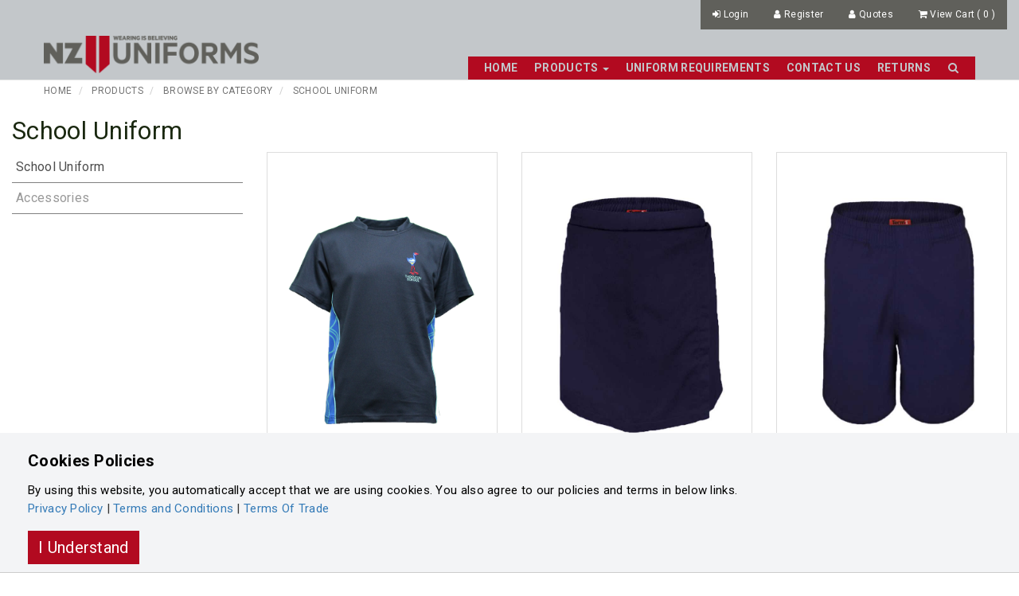

--- FILE ---
content_type: text/html; charset=utf-8
request_url: https://thorntonschool.nzuniforms.com/catalog/school-uniform-1101346.htmx
body_size: 10463
content:
<!DOCTYPE html>
<!--[if lt IE 7 ]> <html dir="ltr" lang="en" class="ie6"> <![endif]-->
<!--[if IE 7 ]>    <html dir="ltr" lang="en" class="ie7"> <![endif]-->
<!--[if IE 8 ]>    <html dir="ltr" lang="en" class="ie8"> <![endif]-->
<!--[if IE 9 ]>    <html dir="ltr" lang="en" class="ie9"> <![endif]-->
<!--[if (gt IE 9)|!(IE)]><!-->
<html dir="ltr" lang="en">
<!--<![endif]-->

<head>
    <meta charset="UTF-8" />
    <meta http-equiv="X-UA-Compatible" content="IE=edge">
    
    <meta http-equiv="Content-Security-Policy" content="upgrade-insecure-requests">
    <meta name="viewport" content="width=device-width, initial-scale=1">
    <meta name="apple-mobile-web-app-capable" content="yes" />
    <meta name="SKYPE_TOOLBAR" content="SKYPE_TOOLBAR_PARSER_COMPATIBLE" />
    <link rel="shortcut icon" type="image/x-icon" href="/favicon.ico" />
    






    <!--title tag-->
    <title>
School Uniform        | Thornton School
    </title>


    <!--canonical links-->

        <link rel="canonical" href="https://ThorntonSchool.nzuniforms.com/catalog/school-uniform-1101346.htmx" />

    <!--rel links for paginated content // category pages-->

    <link href="/Content/RS2/css/bootstrap.min.css?v=23.7300" rel="stylesheet" />
    <link href="/Content/RS2/css/standard.css?v=23.7300" rel="stylesheet" />
        <link href="\ViewsCustom\nzu_logistics\css\nzu_credo.css?v=23.7300" rel="stylesheet" />
            <script src="/Content/RS2/js/jquery-1.9.1.js"></script>
    <script src="/Content/RS2/js/jquery.migrate.1.2.1.min.js"></script>
    <script src="/Content/RS2/js/bootstrap.min.js?v=23.7300"></script>
    <script>
    var lxu = 1;
        function imgError(image) {
            if(!image.hasAttribute("data-imgerror"))
                image.setAttribute('data-imgerror',1);

            var _lImgErrorCount = parseInt(image.getAttribute('data-imgerror'));

            //Set orignal source for debug
            if(_lImgErrorCount == 1 && !image.hasAttribute("data-imgsrc"))
                image.setAttribute("data-imgsrc", image.src);

            if(_lImgErrorCount <= 2){
                image.setAttribute('data-imgerror',(_lImgErrorCount + 1))
                _sNewPath = image.src.toString().replace(".jpg",".png");

                //check if enclosed inside an anchor tag, if so, update the href
                if(image.parentNode.nodeName == "A" && image.parentNode.href.toString().indexOf("imagecache") > -1){
                    image.parentNode.href = _sNewPath;
                }
            }else{
                _sNewPath = '/userfiles/no-image.jpg';
                image.onerror = "";

                //check if enclosed inside an anchor tag, if so, update the href
                if(image.parentNode.nodeName == "A" && image.parentNode.href.toString().indexOf("imagecache") > -1){
                    image.parentNode.href = _sNewPath;
                }
            }
            image.src = _sNewPath;
            return true;
        }


    </script>

    

    <style>
        :root {
            --primary:#B20A20;
            --secondary:#B20A20;
            --menu: #B20A20;
            --menuText: #c3c7ca;
            --menuHover: #eeeeee;
            --menuHoverText: #B20A20;
        }
    </style>


</head>
<body class="   follow-parent- follow-cat-schooluniform">

    <div id="main-wrapper" class="main-wrapper">
        <!--header -->
        


<!--main header-->
<header class="main-header stuckMenu">
    <!--user-menu group-->
    <div class="head-user-menu">
        <div class="head-user-menu-wrap">
            <div class="container">


                <!--user menu-->
                <ul class="user-menu-options pull-right nav nav-pills">
                    

<!--usermenu-->
    <li>
        <a href="javascript:void(0)" onclick="(typeof Jconfirm != 'undefined' && typeof _user.login != 'undefined' ? _user.login() : $('#loginmodal').modal())">
            <i class="fa fa-sign-in "></i> <span class="hidden-xs">Login</span>
        </a>
    </li>
        <li>
            <a href="/register">
                <i class="fa fa-user "></i> <span class="hidden-xs">Register</span>
            </a>
        </li>
        <li>
            <a href="/default.aspx?page=isellsessionlist&listname=quote">
                <i class="fa fa-user "></i> <span class="hidden-xs">Quotes</span>
            </a>
        </li>


    <li class="minicart checkout hidden-xs hidden-sm">
            <a onclick="(typeof updateMiniCart.ajax == 'function' ? updateMiniCart.ajax():'')" class="pull-right animated checkout__button"  href="javascript:void(0)">
                <span class="checkout__text">
                    <i class="fa fa-shopping-cart "></i>
                    <span class="hidden-xs"> View Cart&nbsp;</span>(<span class="icount">
0
                    </span>
                    )

                </span>

            </a>
                <div class="minicart-wrap">
                    


<div class="checkout_order_wrap">
    <!-- /checkout__order -->
    <div class="checkout__order">
            
        <!-- /checkout__order-inner -->
        <div class="checkout__order-inner">
            
                <div class="minicart-loading"><i class="fa fa-spinner fa-pulse"></i></div>

        
            <button class="checkout__close checkout__cancel"><i class="icon fa fa-fw fa-close"></i>Close</button>
        </div>

    </div>
    <!-- /checkout__order -->


    <script>
        (function () {
            [].slice.call(document.querySelectorAll('.checkout')).forEach(function (el) {
                var openCtrl = el.querySelector('.checkout__button'),
                    closeCtrls = el.querySelectorAll('.checkout__cancel');

                openCtrl.addEventListener('click', function (ev) {
                    ev.preventDefault();
                    classie.add(el, 'checkout--active');
                });

                [].slice.call(closeCtrls).forEach(function (ctrl) {
                    ctrl.addEventListener('click', function () {
                        classie.remove(el, 'checkout--active');
                    });
                });
            });
        })();
    </script>
</div>
                </div>


    </li>




<script>
    function logout() {
            
                window.location.href = '/logout'
            
    }
</script>


                </ul>
                <!--user menu-->
                <div class="clearfix"></div>
              
            </div>
        </div>
    </div>
    <div class="head-inner-wrap">
        <div class="container header-inner">
            <div class="row">
                <div class="logo  pull-left col-sm-3">
                    <a href="/">
                        <div class="logo-wrapper">
                            <img class="hidden-xs img-responsive main-logo" src="/ViewsCustom/nzu/img/logo-grey.png?v=23.7300" alt="Thornton School" />
                            <img class="visible-xs img-responsive mobile-logo" src="\ViewsCustom\nzu_logistics\img\shield-150x150.png?v=23.7300" alt="Thornton School" />
                        </div>
                    </a>
                </div>
                <a href="javascript:void(0)" class="nav-main-toggle visible-xs visible-sm pull-right">
                    <span></span>
                    <span></span>
                    <span></span>
                </a>
                <nav role="navigation" id="main-menu" class="navbar col-md-9 pull-right">
                    


<!--custom menu for-->
<ul class="nav navbar-nav pull-right">

        <li class=" ">
                <a  href="/">
                    Home
                </a>








            <!--sub menu child menus-->

        </li>
        <li class="parent dropdown ">
                <a class=dropdown-toggle data-toggle=dropdown role=button aria-haspopup=true aria-expanded=false href="/catalog/products-1101344.htmx">
                    Products
                        <span class="caret"></span>
                </a>





                <ul class="sub-menu dropdown-menu row  " style=" ">

                        <div class="col-md-3">
                            <li class="sub-menu-item has-sub-menu">
                                <a href="/catalog/browse-by-category-1101345.htmx">
                                    Browse by Category
                                </a>

                                <!--sub menu category 2-->
                                    <ul class="sub-menu-2" role="menu">
                                            <li class="sub-menu-item-2">
                                                <a href="/catalog/school-uniform-1101346.htmx">
                                                    School Uniform
                                                </a>
                                            </li>
                                            <li class="sub-menu-item-2">
                                                <a href="/catalog/accessories-1104796.htmx">
                                                    Accessories
                                                </a>
                                            </li>
                                                                            </ul>
                                <!--sub menu category 2-->

                            </li>
                        </div>



                </ul>



            <!--sub menu child menus-->

        </li>
        <li class=" ">
                <a  href="/pages/Uniform-Requirements-.htmx">
                    Uniform Requirements
                </a>








            <!--sub menu child menus-->

        </li>
        <li class=" ">
            <a  href="/content/WK-CONTACTUS_NEW.htmx">
                Contact Us
            </a>








            <!--sub menu child menus-->

        </li>
        <li class=" ">
                <a  href="/pages/Returns-.htmx">
                    Returns
                </a>








            <!--sub menu child menus-->

        </li>

        <li class="hidden-xs hidden-sm">
            <a href="javascript:void(0)" class="search-bar-toggle">
                <i class="fa fa-search"></i> 
            </a>
        </li>

        <li class="hidden-xs hidden-sm">
            <a href="/checkout" class="pull-right animated checkout__button">

                <span class="checkout__text">
                    <i class="fa fa-shopping-basket" aria-hidden="true"></i>
                    <span class="icount badge">
0                    </span>
                </span>
            </a>
        </li>

</ul>


                </nav>
            </div>
        </div>
        <section class="search-bar" style="display:none">
            <section class="container">
                <form id="frmSearch" class="site-search" method="get" action="/default.aspx">
                    <section id="search2" class="">
                        <input type="hidden" name="page" value="isellsearch">
                        <i class="fa fa-search hidden-xs hidden-sm" onclick="$('#frmSearch').submit()"></i>
                        <input id="txtKeyWords2" class="form-control" type="text" placeholder="Type keyword and press enter" value="" name="txtKeyWords" required="">
                    </section>
                </form>
            </section>
        </section>
    </div>

</header>







        <main id="main" class="container" data-full="False">
            

<!--breadcrubms work in progress-->



        <div class="row hidden-xs breadcrumb-container">
            <div class="col-xs-12">
                <ol class="breadcrumb ">
                    <li><a href="/">Home</a></li>

                                    <li>
                    <a href="/catalog/products-1101344.htmx" title="Products">
                        Products
                    </a>
                </li>
                <li>
                    <a href="/catalog/browse-by-category-1101345.htmx" title="Browse by Category">
                        Browse by Category
                    </a>
                </li>
                <li>
                    <a href="/catalog/school-uniform-1101346.htmx" title="School Uniform">
                        School Uniform
                    </a>
                </li>



                </ol>

            </div>
            <div class="clearfix"></div>
        </div>


                <!--error msgs-->

<!--category page-->






    <div class="page-content category-page">
        <div class="inner-page-wrap">
            <div class="row">
                        <h1 class="col-xs-12 page-title">School Uniform</h1>
                                    <!--//sidebar menu-->



<div class="col-md-3 side-cat-menu">
    <div class="clearfix"></div>
    <nav class="navbar navbar-default">

        <!-- Brand and toggle get grouped for better mobile display -->
        <div class="navbar-header">
            <button type="button" class="navbar-toggle collapsed" data-toggle="collapse" data-target="#side-cat-menu-collapse" aria-expanded="false">
                <span class="sr-only">Toggle navigation</span>
                <i class="fa fa-chevron-down"></i>
            </button>
            <a class="navbar-brand visible-xs visible-sm visible-md" href="#">Categories</a>
        </div>

        <!-- Collect the nav links, forms, and other content for toggling -->
        <div class="collapse navbar-collapse" id="side-cat-menu-collapse">
            <h3 style="display:none">CATEGORIES</h3>
            <ul class="nav nav-pills nav-stacked parent-sub-menu">
                        <li class=" active ">
                            <a href="/catalog/school-uniform-1101346.htmx">
                                School Uniform
                            </a>

                        </li>
                        <li class="  ">
                            <a href="/catalog/accessories-1104796.htmx">
                                Accessories
                            </a>

                        </li>

            </ul>
        </div><!-- /.navbar-collapse -->

        <div class="clearfix"></div>
    </nav>

    <div class="clearfix"></div>

        <div class="sidebar-img">
            <div class="sidebar-img-wrapper">
                <img src="\ViewsCustom\nzu_logistics\img\shield-150x150.png" class="img-responsive" />
            </div>
        </div>


    <div class="clearfix"></div>
</div>





                <!--//category main container-->
                <div class="col-md-9">

                    <!--cat desc-->

                    <!--Sub Category List-->
                    <!--cat desc-->


                    <!--typeahead Search-->


                    <!--typeahead Search-->


                    <div class="paginate-block">





                            <div class="product-grid row">
                                

                                <!--Category Product Grid / List-->

                                




    <div class="cat-product-item prod-grid-item  col-lg-4 col-md-3 col-sm-6    ">
        <div class="cat-product-thumb ">
            <div class="cat-product-image">
                <a href="/product/thornton-school-tee-ss-navy-bright-royal-3212555.htmx" >

                        <div class="product-tags special-tags">


    </div>


                    <div class="prod-img">

                        




                        <img onerror="imgError(this)" class="img-responsive margin-auto" alt="Thornton School Tee SS Navy/Bright Royal" src="/imagecache/pi_1_1121902_5.png" />
                        <span class='img-helper'></span>
                    </div>
                </a>
            </div>

            <div class="cat-product-caption">
                <h4><a href="/product/thornton-school-tee-ss-navy-bright-royal-3212555.htmx" >Thornton School Tee SS Navy/Bright Royal</a></h4>

                <h5>
                    Product Code: <strong style="">TEESS NVYBRO</strong><br>

                </h5>







                            <p>Thornton School Tee SS Navy/Bright Royal </p>






                    <div class="prod-price">
$45.00            <small class="tax-comment" style="font-size:12px;">
(GST Inc.)            </small>

                    </div>


            </div>

        <div class="button-group prod-actions addtocart-group">
                        <div class="prod-actions-cons has-fav">
                            <a class="prod-options-btn btn btn-primary btn-block" href="/product/thornton-school-tee-ss-navy-bright-royal-3212555.htmx">
                                Click for options
                            </a>
                                    <button type="button" class="btn btn-default btn-wishlist" data-productid="3212555" data-toggle="tooltip" data-placement="top" title="" onclick="AjaxAddToFavourite(this,3212555)" data-original-title="Add to Wish List"><i class="fa fa-heart-o"></i></button>
                        </div>
                    <div class="clearfix"></div>


        </div>


        </div>

    </div>














    <div class="cat-product-item prod-grid-item  col-lg-4 col-md-3 col-sm-6    ">
        <div class="cat-product-thumb ">
            <div class="cat-product-image">
                <a href="/product/school-skort-navy-1911531.htmx" >

                        <div class="product-tags special-tags">


    </div>


                    <div class="prod-img">

                        




                        <img onerror="imgError(this)" class="img-responsive margin-auto" alt="School Skort - Navy" src="/imagecache/ii_1_101423_5.JPG" />
                        <span class='img-helper'></span>
                    </div>
                </a>
            </div>

            <div class="cat-product-caption">
                <h4><a href="/product/school-skort-navy-1911531.htmx" >School Skort - Navy</a></h4>

                <h5>
                    Product Code: <strong style="">CK1305 NVY</strong><br>

                </h5>













                    <div class="prod-price">
$30.00            <small class="tax-comment" style="font-size:12px;">
(GST Inc.)            </small>

                    </div>


            </div>

        <div class="button-group prod-actions addtocart-group">
                        <div class="prod-actions-cons has-fav">
                            <a class="prod-options-btn btn btn-primary btn-block" href="/product/school-skort-navy-1911531.htmx">
                                Click for options
                            </a>
                                    <button type="button" class="btn btn-default btn-wishlist" data-productid="1911531" data-toggle="tooltip" data-placement="top" title="" onclick="AjaxAddToFavourite(this,1911531)" data-original-title="Add to Wish List"><i class="fa fa-heart-o"></i></button>
                        </div>
                    <div class="clearfix"></div>


        </div>


        </div>

    </div>














    <div class="cat-product-item prod-grid-item  col-lg-4 col-md-3 col-sm-6    ">
        <div class="cat-product-thumb ">
            <div class="cat-product-image">
                <a href="/product/school-shorts-navy-1933445.htmx" >

                        <div class="product-tags special-tags">


    </div>


                    <div class="prod-img">

                        




                        <img onerror="imgError(this)" class="img-responsive margin-auto" alt="School Shorts - Navy" src="/imagecache/ii_1_101421_5.JPG" />
                        <span class='img-helper'></span>
                    </div>
                </a>
            </div>

            <div class="cat-product-caption">
                <h4><a href="/product/school-shorts-navy-1933445.htmx" >School Shorts - Navy</a></h4>

                <h5>
                    Product Code: <strong style="">CK1304 NVY</strong><br>

                </h5>













                    <div class="prod-price">
$30.00            <small class="tax-comment" style="font-size:12px;">
(GST Inc.)            </small>

                    </div>


            </div>

        <div class="button-group prod-actions addtocart-group">
                        <div class="prod-actions-cons has-fav">
                            <a class="prod-options-btn btn btn-primary btn-block" href="/product/school-shorts-navy-1933445.htmx">
                                Click for options
                            </a>
                                    <button type="button" class="btn btn-default btn-wishlist" data-productid="1933445" data-toggle="tooltip" data-placement="top" title="" onclick="AjaxAddToFavourite(this,1933445)" data-original-title="Add to Wish List"><i class="fa fa-heart-o"></i></button>
                        </div>
                    <div class="clearfix"></div>


        </div>


        </div>

    </div>














    <div class="cat-product-item prod-grid-item  col-lg-4 col-md-3 col-sm-6    ">
        <div class="cat-product-thumb ">
            <div class="cat-product-image">
                <a href="/product/term1-school-pants-navy-1936034.htmx" >

                        <div class="product-tags special-tags">


    </div>


                    <div class="prod-img">

                        




                        <img onerror="imgError(this)" class="img-responsive margin-auto" alt="Term1 School Pants Navy" src="/imagecache/ii_1_1003387_5.jpg" />
                        <span class='img-helper'></span>
                    </div>
                </a>
            </div>

            <div class="cat-product-caption">
                <h4><a href="/product/term1-school-pants-navy-1936034.htmx" >Term1 School Pants Navy</a></h4>

                <h5>
                    Product Code: <strong style="">TM1CK1306</strong><br>

                </h5>













                    <div class="prod-price">
$40.00            <small class="tax-comment" style="font-size:12px;">
(GST Inc.)            </small>

                    </div>


            </div>

        <div class="button-group prod-actions addtocart-group">
                        <div class="prod-actions-cons has-fav">
                            <a class="prod-options-btn btn btn-primary btn-block" href="/product/term1-school-pants-navy-1936034.htmx">
                                Click for options
                            </a>
                                    <button type="button" class="btn btn-default btn-wishlist" data-productid="1936034" data-toggle="tooltip" data-placement="top" title="" onclick="AjaxAddToFavourite(this,1936034)" data-original-title="Add to Wish List"><i class="fa fa-heart-o"></i></button>
                        </div>
                    <div class="clearfix"></div>


        </div>


        </div>

    </div>














    <div class="cat-product-item prod-grid-item  col-lg-4 col-md-3 col-sm-6    ">
        <div class="cat-product-thumb ">
            <div class="cat-product-image">
                <a href="/product/thornton-school-full-zip-fleece-1902536.htmx" >

                        <div class="product-tags special-tags">


    </div>


                    <div class="prod-img">

                        




                        <img onerror="imgError(this)" class="img-responsive margin-auto" alt="Thornton School Full Zip Fleece" src="/imagecache/pi_1_1115980_5.jpg" />
                        <span class='img-helper'></span>
                    </div>
                </a>
            </div>

            <div class="cat-product-caption">
                <h4><a href="/product/thornton-school-full-zip-fleece-1902536.htmx" >Thornton School Full Zip Fleece</a></h4>

                <h5>
                    Product Code: <strong style="">JBSTHO3FJ</strong><br>

                </h5>













                    <div class="prod-price">
$60.00            <small class="tax-comment" style="font-size:12px;">
(GST Inc.)            </small>

                    </div>


            </div>

        <div class="button-group prod-actions addtocart-group">
                        <div class="prod-actions-cons has-fav">
                            <a class="prod-options-btn btn btn-primary btn-block" href="/product/thornton-school-full-zip-fleece-1902536.htmx">
                                Click for options
                            </a>
                                    <button type="button" class="btn btn-default btn-wishlist" data-productid="1902536" data-toggle="tooltip" data-placement="top" title="" onclick="AjaxAddToFavourite(this,1902536)" data-original-title="Add to Wish List"><i class="fa fa-heart-o"></i></button>
                        </div>
                    <div class="clearfix"></div>


        </div>


        </div>

    </div>














    <div class="cat-product-item prod-grid-item  col-lg-4 col-md-3 col-sm-6    ">
        <div class="cat-product-thumb ">
            <div class="cat-product-image">
                <a href="/product/thornton-school-softshell-jacket-navy-1925011.htmx" >

                        <div class="product-tags special-tags">


    </div>


                    <div class="prod-img">

                        




                        <img onerror="imgError(this)" class="img-responsive margin-auto" alt="Thornton School Softshell Jacket Navy" src="/imagecache/pi_1_1112812_5.png" />
                        <span class='img-helper'></span>
                    </div>
                </a>
            </div>

            <div class="cat-product-caption">
                <h4><a href="/product/thornton-school-softshell-jacket-navy-1925011.htmx" >Thornton School Softshell Jacket Navy</a></h4>

                <h5>
                    Product Code: <strong style="">THO3512</strong><br>

                </h5>













                    <div class="prod-price">
$85.00            <small class="tax-comment" style="font-size:12px;">
(GST Inc.)            </small>

                    </div>


            </div>

        <div class="button-group prod-actions addtocart-group">
                        <div class="prod-actions-cons has-fav">
                            <a class="prod-options-btn btn btn-primary btn-block" href="/product/thornton-school-softshell-jacket-navy-1925011.htmx">
                                Click for options
                            </a>
                                    <button type="button" class="btn btn-default btn-wishlist" data-productid="1925011" data-toggle="tooltip" data-placement="top" title="" onclick="AjaxAddToFavourite(this,1925011)" data-original-title="Add to Wish List"><i class="fa fa-heart-o"></i></button>
                        </div>
                    <div class="clearfix"></div>


        </div>


        </div>

    </div>










                                <div class="clearfix"></div>

                            </div>

                    </div>
                </div>
            </div>
        </div>
    </div>













        </main>


        <!--footer-->
        <footer>

            



    <!-- #region Layout1-->
    <div class="footer-1">
                <div class="footer-contact">
            <div class="container">
                <div class="footer-sponsor hidden-xs col-sm-9">
                </div>


                <div class="col-xs-12 col-sm-3 text-right">
                    <h4><strong></strong></h4>
                    <div class="footers-text">
                                                                                                                                                                    </div>
                </div>
            </div>
        </div>

    </div>
    <!-- #endregion -->



<!-- #region Copyright-->
<div class="footer-bottom">
    <div class="container">
        <div class="footer-copyright  pull-left">
            <span class="footer-copyright-text">
                Powered by <a href="http://www.nativesoftware.co.nz" target="_blank"> Integrasell </a>

            </span>
            <div class="clearfix"></div>
        </div>

            <div class="footer-social pull-right">
                <ul class="social-links">
                </ul>
                <div class="clearfix"></div>
            </div>


        <div class="clearfix"></div>
    </div>
</div>



<!-- #endregion-->


        </footer>

        <div class="clearfix"></div>
    </div>

    <!--alert messages for error on add to cart-->
    <div class="alert alert-success productMessage animated slideInUp" style="display:none">
        <h3>
            <i class="fa fa-check"></i> Successfully added to cart </br>
            <a href="javascript:hideProductMessage();">Continue Shopping</a>
            <div class="alert alert-warning gAddToCartSuccessWarningText" style="display:none"></div><br>
            <a target="_parent" href="/checkout">Click here to view cart</a>
        </h3>
    </div>
    <!--alert messages for success on add to cart-->
    <div class="alert alert-danger productMessage slideInUp" style="display:none">
        <h3>
            Product not added to cart &#160;
            <i class="fa fa-minus-square"></i>
        </h3>
        <em class="productMessageSubMessage"></em>
    </div>
    <script>
        function hideProductMessage() {
            $('.productMessage').fadeOut(500);
        }
    </script>

    <!--login modal-->
    <div class="modal fade" id="loginmodal" tabindex="-1" role="dialog">
        <div class="modal-dialog">
            <div class="modal-content">
                <div class="modal-header">
                    <h4 class="modal-title pull-left" id="myModalLabel">Login</h4>
                    <a href="#" class="close pull-right" data-dismiss="modal" aria-label="Close"><i class="fa fa-times" style="font-size:16px;"></i></a>
                    <div class="clearfix"></div>
                </div>
                <div class="modal-body">
                    <form action="/default.aspx?page=isellsitelogon2" method="post" name="frmLogin" id="frmLogin">
                        <div class="row">

                            <div class="col-sm-6">
                                <input type="text" name="txtUsername" id="txtUserName" tabindex="1" class="form-control" placeholder="Enter Login Code / Email" />
                            </div>
                            <div class="col-sm-6">
                                <input type="password" class="form-control" tabindex="2" name="txtPassword" id="txtPassword" placeholder="Password" />
                            </div>
                            <div class="col-sm-6">
                                <div class="checkbox">
                                    <label class="lbl-checkbox">
                                        <input id="chkRemember" type="checkbox" tabindex="3" name="chkRemember" value="true">
                                        Remember me
                                    </label>
                                </div>
                            </div>
                            <div class="col-sm-6">
                                <button style="margin:10px 0" type="submit" class="btn btn-primary pull-right">Login</button>
                            </div>
                            <div class="clearfix"></div>



                            <div class="clearfix"></div>
                        </div>
                    </form>
                </div>
                <div class="modal-footer">
                    <div class="row">

                        <p class="col-sm-6" style="font-size:12px;">
                            Forget Password? <a href="/forgotpassword">Find it here</a>
                        </p>
                        <div class="clearfix"></div>
                    </div>
                </div>
            </div>
        </div>
    </div>

    <!--login modal js confirm-->
    <div class="login-modal" style="display:none">

        <div class="modal-content">

            <form action="/default.aspx?page=isellsitelogon2" method="post" name="frmLogin{modal}" id="frmLogin{modal}">
                <div class="form-group">
                    <label for="txtUsername">Enter Login Code / Email</label>
                    <input type="text" required="" name="txtUsername" id="txtUserName" tabindex="1" class="form-control" placeholder="Enter Login Code / Email" />
                </div>

                <div class="form-group">
                    <small class="pull-right">
                        <em><a onclick="_user.forgotPassword()" href="javascript:void(0)">Forgot Password?</a></em>
                    </small>
                    <label for="txtPassword">Password</label>
                    <input type="password" required="" class="form-control" tabindex="2" name="txtPassword" id="txtPassword" placeholder="Password" />
                    <label class="lbl-checkbox pull-right" style="margin-top:5px; font-weight:normal">
                        <input id="chkRemember" type="checkbox" tabindex="3" name="chkRemember" value="true">
                        <em> Remember me</em>
                    </label>
                    <div class="clearfix"></div>
                </div>

                <button type="submit" class="btn btn-primary hidden pull-right">Login</button>
            </form>
            
        </div>

    </div>

    <!--alert custom modal-->
    <div id="alert-msg" class="animated slideInUp" style="display:none">
        <div class="alert">
            <h3 class="al-text"></h3>
            
        </div>
    </div>

    <div class="backdrop" style="display:none"></div>

    <!--all styles and scripts in footer for faster page loads-->
        <!--styles-->
    <link href="/Content/RS2/css/animate.css?v=23.7300" rel="stylesheet" />
    <link href="/Content/RS2/js/bootstrap.toggle/bootstrap-toggle.min.css?v=23.7300" rel="stylesheet" />
    <link href="/Content/RS2/css/font-awesome.min.css?v=23.7300" rel="stylesheet" />
    <link href="/Content/RS2/css/temp.css?v=23.7300" rel="stylesheet" />
    <link href="/Content/RS2/js/fancybox2.1.4/source/jquery.fancybox.css?v=23.7300" rel="stylesheet" />
    <link href="/Content/RS2/css/print.css?v=23.7300" rel="stylesheet" media="print" />
    <link href="/Content/RS2/js/jquery-confirm/jquery-confirm.min.css" rel="stylesheet" />
    <!--scripts-->
    <!--Global JS variables-->
    <script>
        var msFavList = [];
        var _bSideCartEnabled = false;
        var _bOrderingUnitsAllowed = false;
        var _bUseMiniCartPview = false;
        var _bFreightRegionValidate = false;
        var _bAllowPickUp = true;
        var _bProductAttributeAutoSelect = false;
        var mbAllowProductCompare = false;
        var _bBootstrapMenuHover = false;


        //This is only used by NZU
        var vWid = "2100057";
        var vLoc = "73";
        var vNme = "Thornton School";
        var vLog = "/Skins/SkinVersion4/Images/nzteamwear/logo_ThorntonSchool.jpg";
        //This is only used by NZU


        //check if part pay is using lightbox
        var _bPartPayLightBox = true;
        var _bUseMiniCartAjax = true;
    </script>
    <script src="/Content/RS2/js/bootstrap.toggle/bootstrap-toggle.js?v=23.7300"></script>
    <script src="/Content/RS2/js/integrasell.js?v=23.7300"></script>
    <script src="/Content/RS2/js/standard.js?v=23.7300"></script>
    <script src="/Content/RS2/js/classie.js?v=23.7300"></script>
    <script src="/Content/RS2/js/addtofav.js?v=23.7300"></script>
    <script src="/Content/RS2/js/addtocompare.js"></script>
    <script src="/Content/RS2/js/product.js?v=23.7300"></script>
    <script src="/Content/RS2/js/formvalidatorv2.js?v=23.7300"></script>
    <script src="/Content/RS2/js/fancybox2.1.4/source/jquery.fancybox.js"></script>
    <script src="/Content/RS2/js/jquery-confirm/jquery-confirm.min.js"></script>
    <script src="/Content/RS2/js/imagesloaded.js"></script>
    <script>

        $(document).ready(function () {
            $(".fancybox-img").fancybox({
                prevEffect: 'none',
                nextEffect: 'none',
                autoResize: true,
                autoSize: true,
                fitToView: true
            });

            $(".fancybox_video").fancybox({
                maxWidth: 900,
                maxHeight: 700,
                fitToView: false,
                width: '70%',
                height: '70%',
                autoSize: false,
                closeClick: false,
                openEffect: 'none',
                closeEffect: 'none'
            });
            //getRelationshipStock();


            if (_bBootstrapMenuHover) {
                $('.navbar .dropdown').hover(function () {
                    $(this).addClass("open");
                    $(this).find('.dropdown-menu').first().stop(true, true).delay(250).slideDown();

                }, function () {
                    $(this).removeClass("open");
                    $(this).find('.dropdown-menu').first().stop(true, true).delay(100).slideUp();

                });

                $('.navbar .dropdown > a').click(function () {
                    location.href = this.href;
                });
            }

            //enable bootstrap tooltip 
            $('[data-toggle="tooltip"]').tooltip();



        });

    </script>
    <!--Globals-->
    <script>
        var pricesaregstinclusive = true;
        //Set variable from cookie if it exists
        var _bWebMessageClosed = (readCookie("webmessageclosed") != null ? readCookie("webmessageclosed") : storeCookie("webmessageclosed", false) );
    </script>
        <script src="https://checkout.partpay.co.nz/assets/sandbox/partpay-sandbox-v1.js"></script>
        <!--stickitup header-->
        <script type="text/javascript" src="/Content/RS2/js/stickup.js?v=23.7300"></script>
        <script>
            //initializing jQuery
            jQuery(function ($) {
                $(document).ready(function () {
                    if (isStickable()) {
                        $(".main-header").stickUp();
                    }
                });
                $(window).resize(function () {
                    if (isStickable()) {
                        $(".main-header").stickUp();
                    }
                });
            });



        </script>
        <!--/stickitup header-->
        <!--equalize height-->
        <script>
            var equalizeThis = ".prod-desc,.cat-product-thumb";
            $(window).load(function () {
                columnConform(".prod-desc,.cat-product-thumb");
            })
            $(window).resize(function () {
                columnConform(".prod-desc,.cat-product-thumb");
            })
        </script>
        <!--/equalize height-->
    <script>
        //Show Content
        $(window).load(function () {
            $('body').fadeIn();
        });
    </script>


    
    <!-- HTML5 shim and Respond.js for IE8 support of HTML5 elements and media queries -->
    <!--[if lt IE 9]>
    <script src="https://oss.maxcdn.com/html5shiv/3.7.2/html5shiv.min.js"></script>
    <script src="https://oss.maxcdn.com/respond/1.4.2/respond.min.js"></script>
    <![endif]-->
            <script type="text/javascript" src="/ViewsCustom/nzu_logistics/js/nzu_logistics.js?v=23.7300"></script>
        <!--/owl2 base files-->
        <link rel="stylesheet" href="/Content/RS2/js/owl.carousel2.4.0/assets/owl.carousel.css" />
        <script type="text/javascript" src="/Content/RS2/js/owl.carousel2.4.0/owl.carousel.min.js?v=23.7300"></script>
        <!--/owl2 base files-->

    
    



    <script type="text/javascript" src="/Content/RS2/js/typeahead/jquery.typeahead.js"></script>
    <link type="text/css" rel="stylesheet" href="/Content/RS2/js/typeahead/jquery.typeahead.css" />
    <script>
        var _bTypeaheadSearchOnFocus = false;
        var _bLoginOnlyPrices = true;
        //Jquery Typeahead settings
        var sSearchRow = '<div class="col-xs-6"><a href="/default.aspx?page=isellsearch&txtKeyWords={{query}}&lSelectedProductId={{lSuperProductID}}&variant={{lProductID}}" target="_self">{{sDescription}}</a></div>' +
                   (_bLoginOnlyPrices ? '<div class="col-xs-3 typeahead__price  text-right">${{dblPrice}}</div>' +
                   '<div class="col-xs-3">' +
                     '<input type="number"  class="qty typeahead__qty input-block-level pull-right text-center form-control" min="0" data-lproductid="{{lProductID}}" data-lsuperproductid="{{lSuperProductID}}" data-productcode="{{sProductCode}}" data-description="{{sDescription}}" data-price="{{dblPrice}}" tabindex="{{index}}" placeholder="QTY" />' : '') +
                    '</div><div class="clearfix"></div>';

        var sSearchFooter = '<div class="typeahead__footer">' +
                           '<div class="col-sm-8">({{resultCount}}) results found for : <span>{{query}}</span></div>' +
                           (_bLoginOnlyPrices ? '<div class="col-sm-4"><button type="button" onclick="typeaheadAddToCart()" class="btn btn-primary pull-right typeahead__addtocart">Add To Order</button></div>' : '') +
                         '<div class="clearfix"></div>' +
                         '</div>'

        var bHighlight = false;

    </script>


    
    <div class="container_GlobalScripts ">

</div>
    <div class="container_intentPopup ">







</div>
    <script src="/Content/RS2/js/instantpage.js" type="module"></script>

</body>

</html>






<!--<![endif]-->







<!--GDPR Cookie banner-->
    <script>
            $(document).ready(function () {
                var sPolicyHeader = "Cookies Policies";
                var sPolicyText = "By using this website, you automatically accept that we are using cookies.  You also agree to our policies and terms in below links.";
                var sButtonText = "I Understand";
                var arrPolicyLinks = [];
                            
                                arrPolicyLinks.push({ "sText": "Privacy Policy", "sLink": "https://www.nzuniforms.com/pages/privacy-policy-2020"});
                            
                            
                                arrPolicyLinks.push({ "sText": "Terms and Conditions", "sLink": "https://www.nzuniforms.com/pages/terms-and-conditions-2020"});
                            
                            
                                arrPolicyLinks.push({ "sText": "Terms Of Trade", "sLink": "https://www.nzuniforms.com/pages/Terms-Of-Trade-2020"});
                            

                var sBackgroundColor = "F3F4F6"
                var sTextColor = "000"
                enableGDPR(sPolicyHeader, sPolicyText, arrPolicyLinks, sButtonText, sBackgroundColor, sTextColor);
            });
    </script>



--- FILE ---
content_type: text/css
request_url: https://thorntonschool.nzuniforms.com/Content/RS2/css/standard.css?v=23.7300
body_size: 68829
content:
@charset "UTF-8";
/**************************
    variables
**************************/
/**************************
    mixins
**************************/
/**************************
    typo
**************************/
@import url("https://fonts.googleapis.com/css?family=Roboto:400,700");
h1, h2, h3, h4, h5, h6 {
  color: #1a2810; }

p {
  font-size: 16px;
  color: #666666;
  line-height: 1.5; }

/********************************************
    Responsive Typography
*********************************************/
/**************************
    globals
**************************/
* {
  margin: 0;
  padding: 0;
  outline: none !important; }

html, body {
  max-width: 1920px;
  margin: auto;
  font-family: 'Roboto', sans-serif;
  letter-spacing: 0.025em;
  -webkit-font-smoothing: antialiased;
  font-smooth: auto;
  font-smoothing: antialiased;
  -webkit-overflow-scrolling: touch !important; }

main {
  min-height: calc(100vh - 358px); }

.container .container {
  padding: 0px; }

a {
  -moz-transition: all 0.25s ease-in-out;
  -o-transition: all 0.25s ease-in-out;
  -webkit-transition: all 0.25s ease-in-out;
  transition: all 0.25s ease-in-out; }

.img-responsive {
  max-width: 100%;
  max-height: 100%; }

.margin-auto {
  margin: auto; }

.page-content {
  min-height: 500px;
  padding-bottom: 15px; }
  .page-content:not(.single-product-page) ul:not(.nav), .page-content:not(.single-product-page) ol:not(.nav) {
    margin-left: 15px; }

.has-error, .validate-error, input.validate-error:not([type=checkbox]):not([type=radio]), input.has-error:not([type=checkbox]):not([type=radio]) {
  border: 1px solid #ffa6a6 !important;
  box-shadow: 0 0 25px 0 #efd7d7 inset !important; }

.validate-error-message {
  padding-top: 2px !important;
  color: #f12727 !important; }

.productMessage, #alert-msg {
  position: fixed;
  z-index: 999999999;
  bottom: 0;
  display: none;
  text-align: center;
  width: 98%;
  left: 50%;
  margin-bottom: 0 !important;
  box-shadow: none;
  background: #FFF;
  margin-left: -49%;
  padding: 35px;
  border: 1px solid #808080; }
  .productMessage .close, #alert-msg .close {
    position: absolute !important;
    font-size: 30px !important;
    right: 20px !important;
    top: 5px !important;
    color: #666666;
    text-decoration: none;
    opacity: 0.7; }
  .productMessage h3 a, #alert-msg h3 a {
    display: block;
    margin-top: 20px; }
  .productMessage.alert-success, #alert-msg.alert-success {
    color: #000 !important; }
    .productMessage.alert-success a, .productMessage.alert-success h3, #alert-msg.alert-success a, #alert-msg.alert-success h3 {
      color: #000; }
  .productMessage.alert-danger h3, #alert-msg.alert-danger h3 {
    padding: 28px 0; }

.backdrop {
  position: fixed;
  left: 0;
  top: 0;
  width: 100%;
  height: 100%;
  background: fade(#000, 30%);
  z-index: 99; }

/*button.btn {
  color: $color-white; !important - remove important as this is standard
}*/
.paginate-block {
  position: relative; }

.formLoader, .divLoader {
  background: none repeat scroll 0 0 rgba(255, 255, 255, 0.8);
  color: #666666;
  font-size: 50px;
  height: 100%;
  left: 0;
  position: absolute;
  top: 0;
  padding-top: 120px;
  width: 100%;
  opacity: 0.8;
  text-align: center;
  z-index: 101; }
  .formLoader span, .divLoader span {
    display: block;
    position: relative;
    text-align: center;
    top: 0px;
    width: 100%;
    text-align: center;
    color: #666666; }

.video-container {
  position: relative;
  padding-bottom: 56.25%;
  /* 16:9 */
  height: 0; }
  .video-container iframe {
    position: absolute;
    top: 0;
    left: 0;
    width: 100% !important;
    height: 100% !important; }

.thumbnail.video span {
  position: absolute;
  background: rgba(0, 0, 0, 0.5);
  width: 100%;
  height: 100%;
  top: 0;
  left: 0; }
  .thumbnail.video span i {
    position: absolute;
    font-size: 40px;
    color: fade(#FFF, 20%);
    width: 50px;
    height: 50px;
    left: 50%;
    top: 50%;
    margin-left: -25px;
    margin-top: -25px; }

.owl-carousel .owl-item img {
  -webkit-transform-style: flat !important;
  transform-style: flat !important; }

input[type=number] {
  -moz-appearance: textfield; }

input[type=number]::-webkit-inner-spin-button,
input[type=number]::-webkit-outer-spin-button {
  -webkit-appearance: none;
  margin: 0; }

body.customise-modal-open {
  overflow: hidden; }

.validate-error-message {
  font-size: 12px; }

.vcenter-parent, .vcenter {
  display: flex;
  width: 100%;
  height: 100%;
  justify-content: center;
  align-items: center; }

/**************************
    header
**************************/
.navbar {
  margin-bottom: 0px; }

.head-user-menu {
  background: #cbcbcb; }
  .head-user-menu ul li a {
    color: #666666; }

.user-menu-options {
  position: relative; }
  .user-menu-options.user-menu-text a {
    display: inline-block;
    padding: 10px 3px; }
  .user-menu-options li a {
    color: #FFF; }
    .user-menu-options li a:hover, .user-menu-options li a:active, .user-menu-options li a:focus {
      background: #eee;
      color: #337ab7; }
  .user-menu-options .checkout--active > .checkout__button {
    display: none; }

header {
  position: relative;
  background-color: #FFF;
  border-bottom: 1px solid #e6e6e6; }
  header .search-bar {
    position: absolute;
    background-color: #FFF;
    left: 0;
    z-index: 99;
    background: fade(#FFF, 98%);
    border-top: 1px solid #808080;
    border-bottom: 1px solid #808080;
    height: 70px;
    padding: 17px;
    width: 100%;
    box-shadow: 0 0 25px 0 fade(black, 15%); }
    header .search-bar #search2 {
      position: relative; }
      header .search-bar #search2 i {
        font-size: 18px;
        position: absolute;
        right: 5px;
        color: #000; }
      header .search-bar #search2 input {
        border: none;
        text-align: center;
        background: none;
        font-size: 18px;
        outline: none;
        box-shadow: none; }
        header .search-bar #search2 input:focus {
          box-shadow: none; }
  header .dropdown.category-dropdown .sub-menu {
    left: 0px !important; }
    @media screen and (max-width: 1024px) {
      header .dropdown.category-dropdown .sub-menu {
        position: absolute !important; } }

.main-header {
  position: relative;
  z-index: 10;
  width: 100%; }
  .main-header .logo, .main-header nav, .main-header .head-items {
    float: left;
    -moz-transition: all 0.25s ease-in-out;
    -o-transition: all 0.25s ease-in-out;
    -webkit-transition: all 0.25s ease-in-out;
    transition: all 0.25s ease-in-out; }
    .main-header .logo img, .main-header nav img, .main-header .head-items img {
      -moz-transition: all 0.25s ease-in-out;
      -o-transition: all 0.25s ease-in-out;
      -webkit-transition: all 0.25s ease-in-out;
      transition: all 0.25s ease-in-out;
      padding-bottom: 0 !important;
      padding-top: 0 !important;
      position: relative; }
      .main-header .logo img.main-logo, .main-header nav img.main-logo, .main-header .head-items img.main-logo {
        max-height: 65px; }
      .main-header .logo img.mobile-logo, .main-header nav img.mobile-logo, .main-header .head-items img.mobile-logo {
        max-height: 45px; }
  .main-header .logo {
    padding-top: 8px;
    padding-bottom: 8px; }
  .main-header .logo-text, .main-header .logo-hastext a {
    display: inline-block; }
  .main-header .header-inner {
    position: relative; }
  .main-header .navbar-nav > li.active > a {
    color: #4f93ce;
    border-bottom: 2px solid #4f93ce; }
  .main-header .navbar-nav > li > a {
    padding-bottom: 14px;
    padding-top: 14px;
    margin-top: 10.5px;
    margin-bottom: 10.5px;
    color: #666666;
    text-transform: uppercase;
    font-size: 14px; }
    .main-header .navbar-nav > li > a:hover, .main-header .navbar-nav > li > a:focus, .main-header .navbar-nav > li > a:active {
      background-color: none !important;
      color: #337ab7; }
  .main-header .navbar-nav > li .sub-menu-column-fix {
    -moz-page-break-inside: avoid;
    -webkit-column-break-inside: avoid;
    break-inside: avoid;
    -o-column-break-inside: avoid;
    -ms-column-break-inside: avoid;
    column-break-inside: avoid;
    page-break-inside: avoid;
    width: 100%; }
  .main-header .navbar-nav > li .sub-menu-item a, .main-header .navbar-nav > li .sub-menu-column-item a {
    -ms-word-wrap: break-word;
    word-wrap: break-word; }
  .main-header .navbar-nav > li .sub-menu-column {
    padding: 10px;
    -webkit-column-gap: 1em;
    column-gap: 1em;
    -moz-column-gap: 1em; }
    .main-header .navbar-nav > li .sub-menu-column > div {
      display: inline-block; }
  .main-header .slideDown.headroom--top {
    top: 50px; }

.header-callout {
  position: absolute;
  right: 0;
  bottom: -75px;
  opacity: 0.65;
  /*background: #6c288e;
    border: 1px dashed #fff;
    top: 0;
    -webkit-box-shadow: 0 0 0 4px #6c288e;
    box-shadow: 0 0 0 4px #6c288e;
    color: #fff;
    font-family: arial;
    font-size: 14px;
    font-weight: 700;
    letter-spacing: 0;
    padding: 8px 50px;
    position: fixed;
    right: 0;
    text-shadow: 0 1px 0 #355773;
    text-transform: uppercase;
    -webkit-transform: rotate(45deg) translate(45px,20px);
    -ms-transform: rotate(45deg) translate(45px,20px);
    transform: rotate(45deg) translate(45px,20px);
    z-index: 99999;*/ }
  .header-callout a {
    color: #FFF; }

/**************************
    livechat
**************************/
.chat-container.chat-header {
  position: absolute;
  bottom: 10px;
  right: -10%;
  height: 100%; }

.chat-container .chat-wrapper {
  text-align: center; }
  .chat-container .chat-wrapper .chat-link:hover, .chat-container .chat-wrapper .chat-link:active, .chat-container .chat-wrapper .chat-link:focus {
    text-decoration: none; }
  .chat-container .chat-wrapper .chat-link svg:hover #live-chat path, .chat-container .chat-wrapper .chat-link svg:hover #LIVE-CHAT {
    fill: #3498DB; }
  .chat-container .chat-wrapper .chat-link svg path, .chat-container .chat-wrapper .chat-link svg #LIVE-CHAT {
    -moz-transition: all 0.25s ease-in-out;
    -o-transition: all 0.25s ease-in-out;
    -webkit-transition: all 0.25s ease-in-out;
    transition: all 0.25s ease-in-out; }
  .chat-container .chat-wrapper .chat-link .chat-img {
    text-align: center; }
  .chat-container .chat-wrapper .chat-link .chat-text {
    text-transform: uppercase; }

/******************************
    //breadcrumb
*******************************/
.breadcrumb-container {
  clear: both; }

.breadcrumb {
  background: none;
  padding-top: 5px;
  padding-left: 0px;
  margin-bottom: 0px; }
  .breadcrumb li a {
    font-size: 12px !important;
    color: #737373;
    text-transform: uppercase; }

.breadcrumb-title {
  margin-bottom: 0; }

/**************************
    Address
**************************/
.address-fields {
  position: relative; }

.loading-region {
  position: absolute;
  width: 100%;
  height: 100%;
  text-align: center;
  font-size: 25px;
  color: #000;
  background: rgba(255, 255, 255, 0.6) !important;
  top: 0;
  padding-top: 25px;
  left: 0; }
  .loading-region i {
    display: block;
    padding-bottom: 10px;
    font-size: 35px;
    height: 35px; }

/**************************
    Template Order
**************************/
.template-order-wrap .templateOrderUtil {
  position: relative; }

.template-order-wrap table {
  background: #fefefe; }

.template-order-wrap .typeahead-search-wrap, .template-order-wrap .typeahead__container {
  position: inherit; }

.template-order-wrap .order-table .btn-update {
  display: block;
  width: 100%;
  padding: 5px 10px; }
  .template-order-wrap .order-table .btn-update span {
    display: none; }

.template-order-wrap .order-table .unblockrow .input-group-btn {
  display: inline-block !important;
  left: -5px;
  z-index: 9; }
  .template-order-wrap .order-table .unblockrow .input-group-btn .btn {
    padding: 4px 8px;
    text-align: center; }

/************************************
    Blog
*************************************/
.blog-item {
  margin-bottom: 15px;
  padding-bottom: 15px; }
  .blog-item a {
    color: #666666; }
  .blog-item a:not(.blog-readmore) {
    text-decoration: none !important; }
    .blog-item a:not(.blog-readmore) h3 {
      margin-top: 0px;
      color: #666666; }

.blog-desc {
  margin-bottom: 15px;
  display: block; }
  .blog-desc span {
    margin-right: 10px; }
    .blog-desc span i {
      margin-right: 5px; }

.blog-img-wrapper {
  float: left;
  margin-right: 15px;
  height: 250px;
  width: 250px; }
  .blog-img-wrapper a {
    height: 100%;
    display: block; }
  @media screen and (max-width: 667px) {
    .blog-img-wrapper {
      float: none !important; } }
  .blog-img-wrapper img {
    height: 100%;
    width: 100%;
    object-fit: cover;
    object-position: center center; }

/**************************
    Checkout
**************************/
.checkout-form-group .btn-toolbar {
  padding-top: 10px; }

.checkout-form-group .btn-group {
  float: right !important; }
  .checkout-form-group .btn-group .btn-lg {
    padding: 13px 19px; }

.checkout-form-group legend {
  font-size: 16px !important; }

.btn-toolbar .btn {
  margin-bottom: 10px; }

.promoInputs, .voucherInputs {
  margin: 0 15px; }

.order-table-wrap, .quote-table-wrap {
  position: relative; }
  .order-table-wrap.has-blocker::after, .quote-table-wrap.has-blocker::after {
    background: rgba(255, 255, 255, 0.5) none repeat scroll 0 0;
    content: "";
    height: 100%;
    position: absolute;
    top: 0;
    width: 100%;
    z-index: 9; }
  .order-table-wrap.has-blocker .fa-spinner, .quote-table-wrap.has-blocker .fa-spinner {
    font-size: 50px;
    height: 50px;
    left: 50%;
    margin-left: -25px;
    margin-top: -25px;
    position: absolute;
    top: 50%;
    width: 50px;
    display: block !important;
    z-index: 9; }

.order-btns .btn {
  width: 200px;
  padding: 5px; }

.order-thanks {
  margin-bottom: 0px; }
  .order-thanks h2 {
    margin: 10px 0; }
  .order-thanks h2, .order-thanks p {
    color: #666666 !important; }
  .order-thanks p {
    margin: 0 0 5px 0; }

.checkout-file label[for] {
  max-width: 80%;
  font-size: 1.25rem;
  /* 20px */
  font-weight: 700;
  text-overflow: ellipsis;
  white-space: nowrap;
  cursor: pointer;
  display: inline-block;
  clear: both;
  overflow: hidden;
  padding: 0.625rem 1.25rem;
  color: #FFF;
  background-color: #3498DB;
  /* 10px 20px */ }
  .checkout-file label[for] i {
    width: 1em;
    height: 1em;
    vertical-align: middle;
    fill: currentColor;
    margin-top: -0.25em;
    /* 4px */
    margin-right: 0.25em;
    /* 4px */ }

.checkout-file-input {
  width: 0.1px;
  height: 0.1px;
  opacity: 0;
  overflow: hidden;
  position: absolute;
  z-index: -1; }
  .checkout-file-input + span {
    display: block; }
  .checkout-file-input:focus + label,
  .checkout-file-input .has-focus + label {
    outline: 1px dotted #000;
    outline: -webkit-focus-ring-color auto 5px;
    background-color: #3498DB; }
    .checkout-file-input:focus + label:hover,
    .checkout-file-input .has-focus + label:hover {
      background-color: #258cd1; }

.checkout-file-list {
  list-style: none;
  padding: 5px;
  overflow: hidden; }
  .checkout-file-list li {
    height: 200px;
    margin-bottom: 0px; }
    .checkout-file-list li div {
      height: 150px;
      margin-bottom: 5px; }
    .checkout-file-list li span {
      display: block;
      text-align: center;
      font-size: 14px; }

.orderline-vouch-details {
  font-size: 12px;
  margin-top: 10px; }
  .orderline-vouch-details p {
    font-size: 13px; }

.deliveryaddress-wrapper-toggle {
  display: block;
  margin-bottom: 10px;
  font-size: 13px;
  text-align: right;
  text-decoration: underline; }

.payment-tabs-wrap .payment-tabs {
  margin-bottom: 0px;
  margin-left: 0px !important; }
  .payment-tabs-wrap .payment-tabs li a {
    background: #eeeeee; }
  .payment-tabs-wrap .payment-tabs li.active a {
    background: #ffffff !important;
    position: relative; }
    .payment-tabs-wrap .payment-tabs li.active a:after {
      content: "";
      position: absolute;
      height: 5px;
      width: 100%;
      bottom: -5px;
      left: 0px;
      background: #ffffff; }

.payment-tabs-wrap .tab-content {
  background: #FFFFFF;
  padding: 15px;
  border: 1px solid #ddd;
  font-size: 14px; }

/**************************
    Minicart
**************************/
.minicartwait {
  position: absolute; }

.minicart-loading {
  min-height: 150px;
  position: relative;
  opacity: 0.6; }
  .minicart-loading:after {
    content: "Loading...";
    position: absolute;
    top: 60%;
    left: 50%;
    font-size: 25px;
    width: 113px;
    margin-left: -40px; }
  .minicart-loading i {
    position: absolute;
    left: 50%;
    top: 40%;
    font-size: 50px;
    height: 50px;
    width: 50px;
    margin-top: -25px;
    margin-left: -25px; }

.checkout {
  position: relative;
  z-index: 99 !important;
  -webkit-font-smoothing: antialiased;
  -moz-osx-font-smoothing: grayscale; }
  .checkout__summary-body {
    width: 100%;
    max-height: 350px;
    overflow-x: hidden;
    overflow-y: auto; }

.checkout__button {
  position: relative;
  z-index: 10;
  -moz-transition: all 0.25s ease-in-out;
  -o-transition: all 0.25s ease-in-out;
  -webkit-transition: all 0.25s ease-in-out;
  transition: all 0.25s ease-in-out;
  -webkit-backface-visibility: hidden;
  -moz-backface-visibility: hidden;
  backface-visibility: hidden; }

.checkout--active {
  position: absolute !important;
  right: 0; }
  .checkout--active:after {
    content: "";
    position: fixed;
    top: 0;
    left: 0;
    background: rgba(0, 0, 0, 0.8);
    width: 100%;
    height: 100%;
    z-index: 1;
    -moz-transition: all 0.25s ease-in-out;
    -o-transition: all 0.25s ease-in-out;
    -webkit-transition: all 0.25s ease-in-out;
    transition: all 0.25s ease-in-out; }
  .checkout--active .checkout__button {
    cursor: default;
    -webkit-transform: translate3d(-390%, 17px, 0);
    -moz-transform: translate3d(-390%, 17px, 0);
    -ms-transform: translate3d(-390%, 17px, 0);
    -o-transform: translate3d(-390%, 17px, 0);
    transform: translate3d(-390%, 17px, 0);
    color: #1a2810;
    font-weight: bold;
    text-shadow: none !important; }
    .checkout--active .checkout__button:hover, .checkout--active .checkout__button:focus {
      background: none; }
  .checkout--active .checkout__order {
    pointer-events: auto; }
  .checkout--active .checkout__order::before {
    -webkit-transform: translate3d(0, 0, 0);
    -moz-transform: translate3d(0, 0, 0);
    -ms-transform: translate3d(0, 0, 0);
    -o-transform: translate3d(0, 0, 0);
    transform: translate3d(0, 0, 0);
    -webkit-transition-delay: 0s;
    -moz-transition-delay: 0s;
    -o-transition-delay: 0s;
    transition-delay: 0s;
    opacity: 1; }
  .checkout--active .checkout__order-inner {
    opacity: 1;
    -webkit-transition: opacity 0.6s cubic-bezier(0.2, 1, 0.3, 1);
    -moz-transition: opacity 0.6s cubic-bezier(0.2, 1, 0.3, 1);
    -o-transition: opacity 0.6s cubic-bezier(0.2, 1, 0.3, 1);
    transition: opacity 0.6s cubic-bezier(0.2, 1, 0.3, 1); }
  .checkout--active .checkout__close {
    opacity: 1;
    -webkit-transform: translate3d(0, 0, 0);
    -moz-transform: translate3d(0, 0, 0);
    -ms-transform: translate3d(0, 0, 0);
    -o-transform: translate3d(0, 0, 0);
    transform: translate3d(0, 0, 0); }
    .checkout--active .checkout__close i {
      color: #333333; }
  .checkout--active .checkout__summary tr, .checkout--active .checkout__summary h3 {
    -webkit-transform: translate3d(0, 0, 0);
    -moz-transform: translate3d(0, 0, 0);
    -ms-transform: translate3d(0, 0, 0);
    -o-transform: translate3d(0, 0, 0);
    transform: translate3d(0, 0, 0); }
  .checkout--active .checkout__option {
    opacity: 1;
    -webkit-transform: translate3d(0, 0, 0);
    -moz-transform: translate3d(0, 0, 0);
    -ms-transform: translate3d(0, 0, 0);
    -o-transform: translate3d(0, 0, 0);
    transform: translate3d(0, 0, 0); }

.checkout__button:focus {
  outline: none; }

.checkout__order {
  position: absolute;
  top: 0;
  right: 0;
  overflow: hidden;
  max-width: 100vw;
  width: 600px;
  text-align: right;
  pointer-events: none;
  z-index: 2; }

.checkout__order::before {
  content: '';
  position: absolute;
  top: 0;
  left: 0;
  width: 100%;
  height: 100%;
  background: #f5f5f5;
  opacity: 0;
  -moz-transition: all .25s ease-in-out;
  -o-transition: all .25s ease-in-out;
  -webkit-transition: all .25s ease-in-out;
  transition: all .25s ease-in-out; }

.checkout__order-inner {
  position: relative;
  padding: 2em 1.9em;
  opacity: 0; }

.checkout__close {
  position: absolute;
  top: 1.5em;
  right: 1.5em;
  overflow: hidden;
  width: 20px;
  height: 20px;
  border: none;
  background: transparent;
  color: transparent;
  text-indent: 100%;
  opacity: 0;
  -webkit-transform: translate3d(50px, 0, 0);
  -moz-transform: translate3d(50px, 0, 0);
  -ms-transform: translate3d(50px, 0, 0);
  -o-transform: translate3d(50px, 0, 0);
  transform: translate3d(50px, 0, 0);
  -moz-backface-visibility: hidden;
  -webkit-backface-visibility: hidden;
  backface-visibility: hidden; }

.checkout__close:focus {
  outline: none; }

.icon {
  position: absolute;
  top: 0;
  left: 0;
  color: #fff;
  text-indent: 0; }

.icon:hover {
  color: #426a98; }

.checkout__summary {
  margin: 5px 0 0.75em;
  width: 100%;
  color: #fff;
  text-align: left;
  text-transform: uppercase;
  letter-spacing: 1px;
  line-height: 1.5; }
  .checkout__summary tr {
    -webkit-transform: translate3d(250px, 0, 0);
    -moz-transform: translate3d(250px, 0, 0);
    -ms-transform: translate3d(250px, 0, 0);
    -o-transform: translate3d(250px, 0, 0);
    transform: translate3d(250px, 0, 0); }
  .checkout__summary tbody tr:first-child td {
    padding-top: 0.5em; }
  .checkout__summary tbody td {
    padding: 0.25em 0;
    font-weight: 700;
    font-size: 0.85em;
    color: #888888; }

.checkout__summary thead th, .checkout__summary tfoot th {
  color: #333333;
  line-height: 2.5; }

.checkout__total {
  color: #000; }

.checkout__summary th:last-child, .checkout__summary td:last-child {
  text-align: right; }

.checkout__option {
  display: inline-block;
  margin-top: 1em;
  padding: 0.5em 2em;
  border: none;
  border-radius: 1px;
  background: #517cad;
  color: #fff;
  font-weight: 700;
  opacity: 0;
  -webkit-transform: translate3d(50px, 0, 0);
  -moz-transform: translate3d(50px, 0, 0);
  -ms-transform: translate3d(50px, 0, 0);
  -o-transform: translate3d(50px, 0, 0);
  transform: translate3d(50px, 0, 0); }

.checkout__option:hover {
  background: #426a98; }

.checkout__option--silent {
  background: none;
  color: #517cad;
  font-weight: 500; }

.checkout__option--silent:hover {
  background: none;
  color: #426a98; }

.checkout__option:focus {
  outline: none; }

.paymentoption {
  margin-bottom: 5px; }

/**************************
    Voucher Checkout
**************************/
#voucher-message > h4 {
  padding-left: 25px; }

#voucher-message > div {
  padding: 5px 42px 20px; }

/**************************
    Sidebar Minicart
**************************/
.hasSideBar header {
  z-index: 1020; }

.hasSideBar #main {
  overflow-x: hidden;
  position: relative; }

.hasSideBar #main-container {
  -moz-transition: width .25s;
  -o-transition: width .25s;
  transition: width .25s;
  -webkit-transition: width .25s; }

.hasSideBar .container-fluid {
  margin-left: 0;
  margin-right: 0; }

.hasSideBar footer {
  z-index: 1020; }

.sidebars > .sidebar {
  box-shadow: 0 0 5px rgba(0, 0, 0, 0.64);
  position: fixed;
  color: white;
  padding: 30px;
  font-size: 2em;
  text-align: center; }

.sidebar.sidebarminicart {
  background: #F5F5F5;
  position: fixed;
  z-index: 1010;
  -webkit-transition: top 0.25s;
  -moz-transition: top 0.25s;
  -o-transition: top 0.25s;
  transition: top 0.25s; }
  .sidebar.sidebarminicart.left, .sidebar.sidebarminicart.right {
    width: 330px; }
  .sidebar.sidebarminicart.top, .sidebar.sidebarminicart.bottom {
    height: 330px; }
  .sidebar.sidebarminicart.left {
    top: 0;
    bottom: 0;
    left: 0; }
  .sidebar.sidebarminicart.right {
    top: 0;
    bottom: 0;
    right: 0; }
  .sidebar.sidebarminicart.bottom {
    left: 0;
    right: 0;
    bottom: 0; }
  .sidebar.sidebarminicart.top {
    left: 0;
    right: 0;
    top: 0; }
  .sidebar.sidebarminicart .sidebar_minicart_usermenu .btn, .sidebar.sidebarminicart .sidebar_minicart_usermenu span {
    padding: 10px 15px;
    border: 0 !important; }
  .sidebar.sidebarminicart .sidebar_minicart_usermenu .toggle {
    width: 95px !important;
    height: 37px !important; }
  .sidebar.sidebarminicart .sidebar_minicart_typeahead {
    margin-top: 2px;
    margin-bottom: 2px; }
  .sidebar.sidebarminicart .sidebar_minicart_cart .minicart-loader {
    text-align: center; }
  .sidebar.sidebarminicart .sidebar_minicart_actions {
    position: absolute;
    bottom: 0;
    left: 0;
    right: 0;
    padding-top: 5px; }
    .sidebar.sidebarminicart .sidebar_minicart_actions a.btn-long {
      padding-top: 18px;
      padding-bottom: 18px;
      font-size: 16px; }
    .sidebar.sidebarminicart .sidebar_minicart_actions a {
      width: 50%;
      float: left;
      margin: 0 !important;
      font-size: 20px;
      padding-top: 15px;
      padding-bottom: 15px; }
  .sidebar.sidebarminicart .typeahead__container .typeahead__list {
    margin-top: 40px; }
  .sidebar.sidebarminicart .typeahead__container .typeahead__resultsContainer {
    height: 450px;
    overflow-y: scroll; }
    .sidebar.sidebarminicart .typeahead__container .typeahead__resultsContainer .typeahead__qty {
      width: 100% !important; }

/**************************
    Slider
**************************/
.carousel-fade .carousel-inner .item {
  -moz-transition-property: opacity;
  -o-transition-property: opacity;
  -webkit-transition-property: opacity;
  transition-property: opacity; }
  .carousel-fade .carousel-inner .item h1 {
    color: #FFF; }

.carousel-fade .carousel-inner .item,
.carousel-fade .carousel-inner .active.left,
.carousel-fade .carousel-inner .active.right {
  opacity: 0; }

.carousel-fade .carousel-inner .active,
.carousel-fade .carousel-inner .next.left,
.carousel-fade .carousel-inner .prev.right {
  opacity: 1; }

.carousel-fade .carousel-inner .next,
.carousel-fade .carousel-inner .prev,
.carousel-fade .carousel-inner .active.left,
.carousel-fade .carousel-inner .active.right {
  left: 0;
  -moz-transform: translate3d(0, 0, 0);
  -ms-transform: translate3d(0, 0, 0);
  -o-transform: translate3d(0, 0, 0);
  -webkit-transform: translate3d(0, 0, 0);
  transform: translate3d(0, 0, 0); }

.carousel-fade .carousel-control {
  z-index: 2; }
  .carousel-fade .carousel-control span {
    position: absolute;
    top: 45%; }

.slider-button {
  margin-top: 50px; }
  .slider-button a {
    font-size: 18px; }

/**************************
    footer
**************************/
footer {
  margin-top: 25px; }

.footer-1 .footer-call-to-action {
  padding: 25px 0;
  text-align: center; }

.footer-1 .footer-sponsor .sponsor-wrapper {
  margin-top: 4%; }

.footer-1 .footer-sponsor img {
  max-height: 80px;
  width: auto !important;
  margin: 0 auto; }

.footer-1 .footer-signup {
  text-align: center;
  background-position: top;
  background-repeat: no-repeat;
  background-size: cover;
  border-top: 1px solid #e6e6e6; }
  .footer-1 .footer-signup .form-newsletter {
    padding: 60px 0; }
    .footer-1 .footer-signup .form-newsletter button {
      text-transform: uppercase;
      font-size: 16px;
      padding: 5px 24px; }
    .footer-1 .footer-signup .form-newsletter label {
      text-transform: uppercase;
      font-size: 20px;
      vertical-align: middle;
      margin-bottom: 0px; }
    .footer-1 .footer-signup .form-newsletter input {
      font-size: 16px;
      margin: 0 9px;
      width: 240px; }

.footer-1 .footer-contact {
  border-top: 1px solid #e6e6e6;
  padding: 15px 0; }
  .footer-1 .footer-contact .footers-text {
    font-size: 14px; }
    .footer-1 .footer-contact .footers-text a {
      color: #666666; }

@media screen and (min-width: 1024px) and (orientation: landscape) {
  .footer-2 .footer-content {
    background: -webkit-linear-gradient(180deg, #f5f5f5, #f5f5f5 50%);
    background: -moz-linear-gradient(180deg, #f5f5f5 50%, #f5f5f5 50%); }
    .footer-2 .footer-content.footer-content-split {
      background: -webkit-linear-gradient(180deg, #d8d8d8 50%, #f5f5f5 50%);
      background: -moz-linear-gradient(180deg, #d8d8d8 50%, #f5f5f5 50%); } }

.footer-2 .footer-content.footer-content-split label {
  max-width: 75%; }

.footer-2 .footer-content:not(.footer-content-split) .form-group {
  display: block;
  text-align: center; }
  .footer-2 .footer-content:not(.footer-content-split) .form-group label {
    text-transform: uppercase; }
  .footer-2 .footer-content:not(.footer-content-split) .form-group .input-group {
    width: auto !important; }
    .footer-2 .footer-content:not(.footer-content-split) .form-group .input-group button {
      border-top-right-radius: 4px;
      border-bottom-right-radius: 4px; }
    .footer-2 .footer-content:not(.footer-content-split) .form-group .input-group input {
      border-top-left-radius: 13px;
      border-bottom-left-radius: 13px; }

.footer-2 .footer-content .footer-signup {
  background-color: #f5f5f5;
  padding: 32px 15px; }
  .footer-2 .footer-content .footer-signup label {
    line-height: 30px;
    color: #666666;
    display: block;
    margin-top: 17px;
    margin-bottom: 8.5px;
    font-weight: bold;
    font-size: 23px; }
    @media screen and (max-width: 667px) {
      .footer-2 .footer-content .footer-signup label {
        max-width: 100% !important;
        text-align: center; } }
  .footer-2 .footer-content .footer-signup .input-group {
    margin-top: 15px;
    width: 75%; }
    @media screen and (max-width: 667px) {
      .footer-2 .footer-content .footer-signup .input-group {
        width: 90%;
        margin: 0 auto; } }
    .footer-2 .footer-content .footer-signup .input-group button {
      padding: 6px 16px !important;
      border-top-right-radius: 13px;
      border-bottom-right-radius: 13px;
      background-color: #808080;
      border-color: #808080; }
      .footer-2 .footer-content .footer-signup .input-group button:hover, .footer-2 .footer-content .footer-signup .input-group button:active, .footer-2 .footer-content .footer-signup .input-group button:focus {
        background-color: #8d8d8d;
        border-color: #8d8d8d; }
    .footer-2 .footer-content .footer-signup .input-group input {
      display: block;
      border-top-left-radius: 13px;
      border-bottom-left-radius: 13px;
      padding: 6px 16px !important; }

.footer-2 .footer-content .footer-panel {
  background-color: #d8d8d8;
  padding: 32px 15px; }
  @media screen and (max-width: 667px) {
    .footer-2 .footer-content .footer-panel {
      text-align: center; }
      .footer-2 .footer-content .footer-panel img {
        display: inline; } }
  .footer-2 .footer-content .footer-panel h3 {
    font-weight: bold;
    font-size: 23px;
    line-height: 30px; }
  .footer-2 .footer-content .footer-panel .btn {
    margin-top: 15px;
    background-color: #808080;
    border-color: #808080;
    padding: 6px 16px;
    border-radius: 13px;
    text-transform: capitalize; }
    .footer-2 .footer-content .footer-panel .btn:hover, .footer-2 .footer-content .footer-panel .btn:active, .footer-2 .footer-content .footer-panel .btn:focus {
      background-color: #8d8d8d;
      border-color: #8d8d8d; }

.footer-2 .footer-main {
  background-color: #FFF;
  padding-top: 45px;
  padding-bottom: 30px; }
  .footer-2 .footer-main .footer-menu {
    padding: 0px; }
    .footer-2 .footer-main .footer-menu .navbar {
      background: none;
      border: none; }
      .footer-2 .footer-main .footer-menu .navbar-header {
        border: none !important; }
    .footer-2 .footer-main .footer-menu > ul {
      padding: 0 8px !important; }
    .footer-2 .footer-main .footer-menu a:not(.navbar-brand) {
      padding: 5px 0 !important;
      color: #666666;
      width: 100%;
      display: block;
      -moz-transition: all 0.5s ease-in-out;
      -o-transition: all 0.5s ease-in-out;
      -webkit-transition: all 0.5s ease-in-out;
      transition: all 0.5s ease-in-out; }
      .footer-2 .footer-main .footer-menu a:not(.navbar-brand):hover, .footer-2 .footer-main .footer-menu a:not(.navbar-brand):active, .footer-2 .footer-main .footer-menu a:not(.navbar-brand):focus {
        color: #333333;
        background-color: transparent;
        padding-left: 3px !important; }
    .footer-2 .footer-main .footer-menu .footer-menu-item > a {
      font-size: 16px;
      font-weight: bold;
      border-bottom: solid 1px #666666;
      padding-bottom: 9px !important; }
      .footer-2 .footer-main .footer-menu .footer-menu-item > a:hover, .footer-2 .footer-main .footer-menu .footer-menu-item > a:active, .footer-2 .footer-main .footer-menu .footer-menu-item > a:focus {
        text-decoration: none; }

.footer-2 .footer-contact .footer-global {
  display: block;
  color: #FFF; }

.footer-2 .footer-contact .footer-global-2 {
  font-size: 26px;
  margin-top: 17px; }
  .footer-2 .footer-contact .footer-global-2 a {
    color: #FFF; }
    .footer-2 .footer-contact .footer-global-2 a:hover, .footer-2 .footer-contact .footer-global-2 a:active, .footer-2 .footer-contact .footer-global-2 a:focus {
      text-decoration: none !important; }

@media screen and (max-width: 667px) {
  .footer-2 .footer-contact .footer-logo-wrapper {
    text-align: center;
    margin: 0 auto; }
  .footer-2 .footer-contact .foots-text {
    text-align: center; } }

.footer-2 .footer-bottom {
  background-color: #808080;
  padding-bottom: 30px;
  border-top: none !important; }
  .footer-2 .footer-bottom .footer-copyright {
    float: right !important;
    opacity: 0.6; }
    @media screen and (max-width: 667px) {
      .footer-2 .footer-bottom .footer-copyright {
        width: 100%;
        text-align: center; } }
    .footer-2 .footer-bottom .footer-copyright .footer-copyright-text, .footer-2 .footer-bottom .footer-copyright a {
      color: #cbcbcb; }

.footer-bottom {
  border-top: 1px solid #808080; }

.footer-copyright {
  text-align: center;
  padding: 5px 0; }
  .footer-copyright a {
    font-size: 12px;
    color: #666666; }

.footer-social, .foot-social {
  display: inline; }
  .footer-social .social-links, .foot-social .social-links {
    list-style: none; }
    .footer-social .social-links .footer-social-wrapper, .foot-social .social-links .footer-social-wrapper {
      display: inline;
      padding: 0 15px; }
      .footer-social .social-links .footer-social-wrapper a, .foot-social .social-links .footer-social-wrapper a {
        color: #808080;
        text-decoration: none;
        font-size: 20px; }

/***************************************
    Trade Order Page, sortable table
***************************************/
/***************************************
    Trade Order Page, sortable table
***************************************/
table#productgrid.tablesorter .tablesorter-header-inner {
  position: relative;
  padding-right: 20px; }

table#productgrid.tablesorter .tablesorter-headerAsc .tablesorter-icon {
  position: absolute;
  right: 0;
  top: 0;
  display: inline; }
  table#productgrid.tablesorter .tablesorter-headerAsc .tablesorter-icon:after {
    content: "";
    position: absolute;
    font-family: FontAwesome;
    font-style: normal;
    right: 3px; }

table#productgrid.tablesorter .tablesorter-headerDesc .tablesorter-icon {
  position: absolute;
  right: 0;
  top: 0;
  display: inline; }
  table#productgrid.tablesorter .tablesorter-headerDesc .tablesorter-icon:after {
    content: "";
    position: absolute;
    font-family: FontAwesome;
    font-style: normal;
    right: 3px; }

table#productgrid.tablesorter .tablesorter-icon {
  position: absolute;
  right: 0;
  top: 0;
  display: inline; }
  table#productgrid.tablesorter .tablesorter-icon:after {
    content: "";
    position: absolute;
    font-family: FontAwesome;
    font-style: normal;
    right: 3px; }

/***************************************
    Trade landing
***************************************/
.add-to-cart-btn-wrap {
  position: fixed;
  left: 0;
  bottom: 0px;
  width: 100%;
  z-index: 9; }
  .add-to-cart-btn-wrap .col-xs-12 > div {
    padding: 25px 15px;
    overflow: hidden;
    background: white;
    border-radius: 5px;
    box-shadow: 0 0 2px 0 #8d8d8d; }

.trade-cat-products {
  border: 1px solid #b3b3b3;
  border-radius: 4px;
  padding: 15px; }
  .trade-cat-products .addtocart-group {
    border-bottom: 1px solid #b3b3b3;
    margin-bottom: 15px; }
    .trade-cat-products .addtocart-group:last-child {
      border: none !important;
      margin-bottom: 0px; }
  .trade-cat-products h3 {
    margin-top: 10px;
    font-size: 16px;
    color: #666666; }
    .trade-cat-products h3 a {
      font-size: 16px;
      color: #666666; }

/**************************
    Home Page
***************************/
/*.featured-panel-row, .featured-category-seperator, .featured-product-seperator {
    margin-top: 35px;
}*/
.featured-panel-row {
  margin-top: 25px;
  margin-bottom: 10px; }
  .featured-panel-row a {
    display: block; }
  .featured-panel-row .featured-panel {
    margin-bottom: 15px; }
  .featured-panel-row .panel-icon img, .featured-panel-row .panel-icon span {
    margin: 0 auto;
    padding: 25px 0 0 0;
    width: auto; }
  .featured-panel-row .panel-action {
    margin-top: 15px; }
  .featured-panel-row .panel-desc:empty {
    display: none; }

#featuredSlider .item {
  overflow: hidden; }
  #featuredSlider .item h1, #featuredSlider .item h2 {
    text-transform: none !important; }
  #featuredSlider .item img {
    max-width: 100% !important;
    max-height: 100% !important; }

.slider-arrow-container {
  margin-top: -15px;
  padding: 5px 0;
  position: relative; }
  .slider-arrow-container .slider-arrow-inner {
    text-align: center; }
    .slider-arrow-container .slider-arrow-inner:before {
      z-index: -1;
      content: ' ';
      position: absolute;
      top: 0;
      left: -1500px;
      right: -1500px;
      height: 35px;
      width: auto !important;
      background-color: inherit; }
    .slider-arrow-container .slider-arrow-inner i {
      font-size: 25px; }

.call-to-action {
  margin-top: 25px;
  font-style: italic; }

.featured-category-row {
  margin-top: 15px; }
  .featured-category-row .item .img-wrapper {
    height: 200px;
    text-align: center !important; }
    .featured-category-row .item .img-wrapper img {
      max-height: 200px;
      width: auto !important;
      margin-left: auto;
      margin-right: auto; }
  .featured-category-row .item .feature-category-desc {
    height: 200px;
    position: relative; }
    .featured-category-row .item .feature-category-desc .slider-title {
      font-size: 16px;
      margin: 15px 25px; }
      .featured-category-row .item .feature-category-desc .slider-title.single {
        font-size: 20px; }
    .featured-category-row .item .feature-category-desc .btn-wrapper {
      position: absolute;
      bottom: 0;
      left: 0;
      right: 0; }
      .featured-category-row .item .feature-category-desc .btn-wrapper .btn {
        margin: 0 auto; }

.featured-product-row {
  margin-top: 15px; }
  .featured-product-row .featured-product {
    text-align: center; }
    .featured-product-row .featured-product .img-wrapper {
      padding: 20px;
      overflow: hidden; }
      .featured-product-row .featured-product .img-wrapper img {
        max-height: 200px;
        margin: 0 auto; }
    .featured-product-row .featured-product .prod-desc h6 {
      font-size: 12px;
      color: #808080; }
    .featured-product-row .featured-product .prod-desc h3 {
      margin-top: 5px !important; }
      .featured-product-row .featured-product .prod-desc h3 a {
        color: #666666;
        text-decoration: none; }

/**************************
    Comapre Ajax and Page
***************************/
.compare-overlay {
  bottom: 0;
  content: "";
  left: 0;
  position: fixed;
  right: 0;
  top: 0;
  background: rgba(0, 0, 0, 0.8);
  z-index: 999999;
  -moz-transition: all 0.25s ease-in-out;
  -o-transition: all 0.25s ease-in-out;
  -webkit-transition: all 0.25s ease-in-out;
  transition: all 0.25s ease-in-out; }
  .compare-overlay .compare-title {
    margin-top: 0 !important; }
  .compare-overlay .compare-container {
    margin-top: 10px;
    left: 0;
    overflow-x: hidden;
    position: absolute;
    right: 0; }
  .compare-overlay .img-wrapper img {
    max-width: 100% !important;
    width: auto !important;
    height: 250px !important;
    margin-left: auto;
    margin-right: auto; }
  .compare-overlay .compare-wrapper {
    display: block; }
  .compare-overlay .container {
    background-color: #FFF; }
  .compare-overlay .compare-close {
    margin-right: -15px;
    margin-top: 10px; }
    .compare-overlay .compare-close a {
      margin-top: 10px;
      margin-right: 10px; }
  .compare-overlay .compare-desc {
    margin-bottom: 15px; }
    .compare-overlay .compare-desc h2 {
      font-size: 16px; }
  .compare-overlay .compare-addtocart-wrapper {
    width: 100%;
    margin-bottom: 15px;
    float: left; }
    .compare-overlay .compare-addtocart-wrapper .qty {
      width: 30%;
      float: left; }
    .compare-overlay .compare-addtocart-wrapper .btn {
      width: 70%;
      float: left; }
  .compare-overlay .comapre-remove {
    margin-bottom: 15px; }
    .compare-overlay .comapre-remove .btn {
      width: 100%;
      color: #000 !important; }
  .compare-overlay .item {
    position: relative; }
    .compare-overlay .item .compare-info {
      text-align: center; }
  .compare-overlay .compare-table {
    border-top: 2px solid #EFEFEF; }
    .compare-overlay .compare-table .compare-info {
      padding: 12px;
      margin-bottom: 8px; }
      .compare-overlay .compare-table .compare-info:nth-child(2n+1) {
        background-color: #FFF; }
      .compare-overlay .compare-table .compare-info:nth-child(2n+2) {
        background-color: #EFEFEF; }
  .compare-overlay .owl-custom-wrapper {
    display: block; }

/**************************
    login partial styling
**************************/
.login-wrapper {
  max-width: 650px;
  margin: 50px auto; }
  .login-wrapper .login-message {
    font-size: 16px; }

#login-register-form .modal-wrapper {
  text-align: center;
  padding: 15px;
  position: relative; }

#login-register-form .form-control {
  font-size: 16px; }

#login-register-form .help-tip {
  font-size: 16px;
  height: 55px;
  margin: 0;
  margin-bottom: 21px; }

#login-register-form h2 {
  font-size: 22px;
  text-transform: uppercase; }

#login-register-form .modal-icon {
  width: 42px;
  margin: auto; }

#login-register-form .legend {
  font-size: 22px;
  padding-bottom: 15px; }

#login-register-form a {
  color: #686a6d; }
  #login-register-form a:hover {
    color: #afd035; }
  #login-register-form a svg {
    fill: none;
    stroke: #afd035;
    margin-right: 2px;
    vertical-align: middle; }

#login-register-form .login {
  width: 100%; }

#login-register-form .btn {
  padding: 15px; }

/**************************
    Category Page - Get rid of this block over time
**************************/
.mobile-perpage {
  width: 60px;
  margin-left: 10px; }
  .mobile-perpage select {
    padding: 6px 6px; }

.prod-img {
  position: relative;
  vertical-align: middle;
  height: 200px;
  text-align: center;
  overflow: hidden;
  white-space: nowrap; }
  .prod-img .img-helper {
    line-height: 200px;
    display: inline-block; }
  .prod-img img {
    padding: 0px;
    height: 100%;
    width: 100%;
    object-fit: contain;
    object-position: center center; }

.product-grid .prod-grid-item .prod-desc h6 {
  font-size: 12px;
  color: #808080; }

.product-grid .prod-grid-item .prod-desc h3 {
  margin-top: 5px !important; }
  .product-grid .prod-grid-item .prod-desc h3 a {
    color: #666666;
    text-decoration: none; }

.product-grid .prod-grid-item .prod-price {
  font-size: 18px; }

.special-tags {
  position: absolute;
  top: -7px;
  left: -7px;
  z-index: 4; }

.personalize-vouch-link {
  font-size: 13px;
  text-decoration: underline;
  display: block;
  padding: 5px 0;
  text-align: center;
  font-weight: bold; }

.product-links .thumbnail p {
  color: #555555;
  font-size: 12px;
  margin: 0;
  padding: 5px 0; }

.product-links .thumbnail.video {
  position: relative; }
  .product-links .thumbnail.video span {
    display: block;
    position: absolute; }
    .product-links .thumbnail.video span .fa-youtube-play {
      color: #FF0000;
      font-size: 55px; }

.prod-img-wrapper, .cat-product-image {
  position: relative; }
  .prod-img-wrapper .fav-btn-remove, .cat-product-image .fav-btn-remove {
    position: absolute;
    right: 0;
    top: 0; }

.side-cat-menu {
  /*.parent-sub-menu {
        > li:first-child {
            a {
                border-top: 1px solid $color-border;
            }
        }
    }*/ }
  .side-cat-menu .navbar {
    background: none;
    border: none; }
  .side-cat-menu #side-cat-menu-collapse {
    padding: 0px;
    overflow: hidden !important; }
  .side-cat-menu .nav li {
    position: relative;
    margin: 0px; }
    .side-cat-menu .nav li .open {
      position: absolute;
      right: 0px;
      top: 0;
      width: 40px;
      height: 40px;
      line-height: 37px;
      font-size: 25px;
      text-align: center;
      cursor: pointer; }
      .side-cat-menu .nav li .open i {
        -moz-transition: all 0.25s ease-in-out;
        -o-transition: all 0.25s ease-in-out;
        -webkit-transition: all 0.25s ease-in-out;
        transition: all 0.25s ease-in-out; }
    .side-cat-menu .nav li a {
      padding: 8px 15px 8px 5px;
      font-size: 16px;
      border-bottom: 1px solid #808080;
      background: none !important;
      color: #999999;
      /*!important - remove important as this is standard*/
      text-transform: capitalize; }
    .side-cat-menu .nav li.active > a, .side-cat-menu .nav li:hover > a {
      background: white !important;
      color: #4d4d4d !important; }
  .side-cat-menu .sub-menu, .side-cat-menu .sub-menu-2 {
    margin-left: 10px; }
    .side-cat-menu .sub-menu a, .side-cat-menu .sub-menu-2 a {
      font-size: 14px !important; }

.typeahead-cat-block {
  padding: 15px 0; }
  .typeahead-cat-block .typeahead__list {
    margin-left: 0px !important; }
    .typeahead-cat-block .typeahead__list .typeahead__resultsContainer {
      min-height: 200px;
      max-height: 400px;
      overflow: auto; }
  .typeahead-cat-block .typeahead__footer {
    padding-top: 17px; }

.stocklocation-item {
  margin-right: 5px;
  display: inline-block; }
  .stocklocation-item:not(:last-child):after {
    content: ",";
    position: relative; }

/*******************************
    CATEGORY PAGE V2
********************************/
.cat-item-wrap {
  margin-bottom: 15px; }
  .cat-item-wrap a {
    text-decoration: none !important; }
    .cat-item-wrap a:hover h2, .cat-item-wrap a:focus h2, .cat-item-wrap a:active h2 {
      text-decoration: none !important; }

.cat-desc-title h2 {
  text-transform: uppercase;
  font-size: 18px;
  min-height: 40px;
  -moz-transition: all 0.25s ease-in-out;
  -o-transition: all 0.25s ease-in-out;
  -webkit-transition: all 0.25s ease-in-out;
  transition: all 0.25s ease-in-out; }

.cat-product-item.catalogue-only .cat-product-thumb {
  padding-bottom: 0px; }

.cat-product-item {
  margin-bottom: 20px; }

.cat-product-thumb {
  border: 1px solid #ddd;
  position: relative;
  height: calc(100%);
  text-align: left; }
  .cat-product-thumb.no-price {
    padding-bottom: 60px; }
  .cat-product-thumb:not(.no-price):not(.no-addtocart) {
    padding-bottom: 80px; }
    .cat-product-thumb:not(.no-price):not(.no-addtocart) .button-group, .cat-product-thumb:not(.no-price):not(.no-addtocart) .prod-actions {
      position: absolute;
      bottom: 0px;
      width: 100%; }
      .cat-product-thumb:not(.no-price):not(.no-addtocart) .button-group i, .cat-product-thumb:not(.no-price):not(.no-addtocart) .prod-actions i {
        height: 14px;
        width: 14px; }
    .cat-product-thumb:not(.no-price):not(.no-addtocart) .prod-price {
      position: absolute; }
  .cat-product-thumb .prod-price {
    color: #000;
    padding-bottom: 10px;
    font-size: 15px;
    bottom: 40px;
    line-height: 1; }
    .cat-product-thumb .prod-price .price-old {
      font-size: 12px; }

.cat-product-image {
  text-align: center; }

.cat-product-caption {
  padding: 0 15px;
  min-height: 50px; }
  .cat-product-caption h5 strong {
    color: #000; }
  .cat-product-caption a {
    color: #000; }
  .cat-product-caption p {
    font-size: 12px; }

.cat-product-item .button-group input {
  width: 20%;
  border-left: 1px solid #ddd !important;
  display: inline-block;
  float: left;
  height: 38px; }

.cat-product-item .button-group button {
  width: 60%;
  border: none;
  display: inline-block;
  float: left;
  background-color: #eee;
  color: #888;
  line-height: 26px;
  font-weight: bold;
  text-align: center;
  text-transform: uppercase;
  border-left: 1px solid #ddd !important;
  font-size: 14px; }
  .cat-product-item .button-group button i {
    padding-right: 5px; }
  .cat-product-item .button-group button:only-of-type {
    width: 80%; }
  .cat-product-item .button-group button:not(.add-to-cart):last-of-type {
    width: 20%;
    border-left: 1px solid #ddd !important; }
    .cat-product-item .button-group button:not(.add-to-cart):last-of-type i {
      padding-right: 0px; }
  .cat-product-item .button-group button:hover {
    color: #444;
    background-color: #ddd;
    text-decoration: none;
    cursor: pointer; }

.cat-product-item .prod-actions-cons a, .cat-product-item .prod-actions-cons button {
  float: left;
  height: 38px; }

.cat-product-item .prod-actions-cons.has-fav a {
  width: calc(100% - 20%); }

.cat-product-item .prod-actions-cons.has-fav button {
  width: 20%; }

.pricewas, .price-old {
  text-decoration: line-through; }

.prod-actions:hover .list-price-break {
  transform: scale(1);
  opacity: 1; }

.list-price-break {
  transform: scale(0);
  opacity: 0;
  position: absolute;
  width: calc(100% + 50px);
  bottom: 100px;
  left: 15px;
  border: 5px solid #cbcbcb;
  border-radius: 8px;
  background: #FFF;
  z-index: 5;
  box-shadow: 0 5px 10px #cbcbcb;
  transform-origin: bottom;
  -moz-transition: all 0.3s ease-in-out;
  -o-transition: all 0.3s ease-in-out;
  -webkit-transition: all 0.3s ease-in-out;
  transition: all 0.3s ease-in-out; }
  @media screen and (max-width: 667px) {
    .list-price-break {
      width: calc(100% - 15px); } }
  .list-price-break:after, .list-price-break:before {
    content: "";
    position: absolute;
    bottom: -25px;
    left: -5px; }
  .list-price-break:before {
    width: 0;
    height: 0;
    border-style: solid;
    border-width: 25px 30px 0 0;
    border-color: #cbcbcb transparent transparent transparent; }
  .list-price-break:after {
    bottom: -15px;
    left: 0px;
    width: 0;
    height: 0;
    border-style: solid;
    border-width: 17px 20px 0 0;
    border-color: #cbcbcb transparent transparent transparent; }
  .list-price-break table {
    width: 100%; }
    .list-price-break table thead {
      background: #cbcbcb;
      color: #666666; }
    .list-price-break table td, .list-price-break table th {
      padding: 10px 15px !important; }
    .list-price-break table th {
      position: relative; }
      .list-price-break table th:first-child:after {
        content: "";
        position: absolute;
        background: white;
        height: 20px;
        width: 1px;
        right: 5px; }
    .list-price-break table td:first-child:after {
      left: 15px; }
    .list-price-break table td:last-child:after {
      right: 15px;
      left: unset; }
    .list-price-break table td:after {
      content: "";
      width: 100%;
      height: 2px;
      background: #cbcbcb;
      position: absolute;
      bottom: 0px;
      left: 0; }

/**************************
    Category Filters
**************************/
.product-filters {
  border: 1px solid #ddd;
  margin-bottom: 15px; }
  .product-filters-wrapper {
    padding: 15px; }
  @media screen and (max-width: 667px) {
    .product-filters {
      padding: 2px 15px;
      margin-bottom: 5px; }
      .product-filters .btn-link {
        padding: 2px; }
      .product-filters-wrapper {
        display: none; }
      .product-filters .btn-toolbar {
        margin-top: 15px; } }
  .product-filters h3 {
    margin: 5px 0px; }
    @media screen and (max-width: 667px) {
      .product-filters h3 {
        font-size: 16px; } }
  .product-filters-wrapper {
    padding-top: 15px; }
  .product-filters .filter-group {
    margin-bottom: 15px; }
    .product-filters .filter-group-item {
      width: calc(100% - 35px);
      border: 1px solid #ddd;
      padding: 10px 15px 15px 15px;
      position: relative;
      height: 50px;
      display: flex;
      align-items: center;
      vertical-align: middle;
      float: left; }
      .product-filters .filter-group-item a {
        font-size: 14px;
        color: #666666;
        display: block;
        overflow: hidden;
        text-decoration: none;
        width: 100%; }
        .product-filters .filter-group-item a i {
          padding-top: 5px;
          float: right; }
      .product-filters .filter-group-item .dropdown-menu {
        left: 0;
        width: 100%; }
      .product-filters .filter-group-item ~ .clear-filter {
        width: 35px;
        float: left;
        border: 1px solid #ddd;
        height: 50px;
        padding: 0px;
        text-align: center;
        position: relative;
        left: -1px;
        color: #ddd; }
        .product-filters .filter-group-item ~ .clear-filter:not(.disabled) {
          color: #777; }
    .product-filters .filter-group .filter-count {
      margin: 0 5px; }
    .product-filters .filter-group-items {
      width: 100%; }
      .product-filters .filter-group-items ul {
        padding: 0 15px;
        max-height: 250px;
        overflow: auto; }
        .product-filters .filter-group-items ul span {
          font-size: 14px; }

/**************************
    Product Page
**************************/
.single-product-page {
  margin-top: 15px; }
  .single-product-page .tab-content {
    padding: 15px;
    font-size: 14px; }

.single-prod-info .add-to-cart, .single-prod-info .add-to-fav {
  width: 100%; }

.uom-item select {
  display: inline-block;
  width: 70%; }

.uom-item .qty {
  display: inline-block;
  width: 27.999%; }

.uom-item-grid select, .uom-item-grid .qty {
  font-size: 12px; }

.uom-item-grid .qty {
  text-align: center;
  width: 55px;
  padding: 5px 12px !important; }

#productSlider #product-owl img, #productSlider #product-img img {
  margin: 0 auto;
  max-width: 100%;
  max-height: 350px !important;
  width: auto !important;
  -webkit-transform-style: flat !important;
  transform-style: flat !important;
  height: 100% !important;
  width: 100% !important;
  object-fit: contain;
  object-position: center center; }

#productSlider #product-owl-dot {
  padding-left: 0 !important;
  padding-right: 0 !important; }
  #productSlider #product-owl-dot .owl-dot {
    margin-bottom: 20px; }
    #productSlider #product-owl-dot .owl-dot img {
      max-height: 70px !important;
      margin: 0 auto; }

#productSlider a {
  display: block;
  width: 100%; }

.product-completement h3 {
  margin-bottom: 25px; }

.product-completement .prod-desc {
  margin-top: 10px; }

.product-completement img {
  max-height: 250px;
  height: auto; }

.product-completement .product-info {
  text-align: center; }

#productSlider, .cat-product-image {
  position: relative; }
  #productSlider .Prod-Img-Banner-Wrapper .Banner-Inner, .cat-product-image .Prod-Img-Banner-Wrapper .Banner-Inner {
    z-index: 4;
    position: absolute;
    transform: rotate(-45deg) translateY(50%) translateX(-25%); }
    #productSlider .Prod-Img-Banner-Wrapper .Banner-Inner .Banner-Container, .cat-product-image .Prod-Img-Banner-Wrapper .Banner-Inner .Banner-Container {
      text-align: center;
      position: relative; }
      #productSlider .Prod-Img-Banner-Wrapper .Banner-Inner .Banner-Container:before, .cat-product-image .Prod-Img-Banner-Wrapper .Banner-Inner .Banner-Container:before {
        background-color: inherit;
        content: "";
        width: 500px;
        position: absolute;
        transform: translateY(-6px) translateX(-150px);
        z-index: -1; }

#productSlider .Banner-Container {
  padding: 5px 25px; }
  #productSlider .Banner-Container:before {
    height: 45px; }

#productSlider .Banner-Text {
  font-size: 24px; }

.cat-product-image .Banner-Container {
  padding: 5px 15px; }
  .cat-product-image .Banner-Container:before {
    height: 34px; }

.cat-product-image .Banner-Text {
  font-size: 16px; }

/********************************************
         Favourites Page  
*********************************************/
tr[class*="wishlist-item"] .prod-actions, tr[class*="prod-list-item"] .prod-actions {
  display: flex;
  flex-wrap: nowrap;
  justify-content: center; }
  tr[class*="wishlist-item"] .prod-actions input, tr[class*="wishlist-item"] .prod-actions button, tr[class*="prod-list-item"] .prod-actions input, tr[class*="prod-list-item"] .prod-actions button {
    float: left;
    height: 35px;
    margin: 0 5px; }
  tr[class*="wishlist-item"] .prod-actions input, tr[class*="prod-list-item"] .prod-actions input {
    width: 60px; }
  tr[class*="wishlist-item"] .prod-actions button, tr[class*="prod-list-item"] .prod-actions button {
    border: none; }
    tr[class*="wishlist-item"] .prod-actions button span, tr[class*="prod-list-item"] .prod-actions button span {
      display: none; }

/**************************
    Welcome Page
**************************/
.welcome-content h1.site-title {
  color: #1a2810 !important; }

.welcome-content .alert h2 {
  text-transform: lowercase !important;
  width: 70%;
  margin: 0 auto !important; }
  .welcome-content .alert h2:first-letter {
    text-transform: uppercase !important; }

.welcome-content .cat-img img {
  max-height: 250px !important; }

.alert-success h1, .alert-success h2, .alert-success h3, .alert-success h4, .alert-success h5, .alert-success h6, .alert-success p {
  color: #3c763d; }

.alert-info h1, .alert-info h2, .alert-info h3, .alert-info h4, .alert-info h5, .alert-info h6, .alert-info p {
  color: #31708f; }

.alert-warning h1, .alert-warning h2, .alert-warning h3, .alert-warning h4, .alert-warning h5, .alert-warning h6, .alert-warning p {
  color: #8a6d3b; }

.alert-danger h1, .alert-danger h2, .alert-danger h3, .alert-danger h4, .alert-danger h5, .alert-danger h6, .alert-danger p {
  color: #a94442; }

/**************************
    Content Styling
**************************/
/**************************
   Product customisation
**************************/
.customise-modal {
  position: fixed;
  top: 0;
  left: 0;
  width: 100%;
  height: 100%;
  background: rgba(0, 0, 0, 0.5);
  z-index: 998; }
  .customise-modal-inner {
    position: absolute;
    width: 80%;
    top: 5%;
    left: 50%;
    margin-left: -40%;
    background: #ffffff;
    box-shadow: 0 0 5px 1px #808080;
    overflow: hidden; }
  .customise-modal-body {
    padding: 15px;
    overflow: auto; }
  .customise-modal-footer, .customise-modal-header {
    padding: 15px;
    background: #f3f3f3;
    box-shadow: 0 0 0 1px #ebebeb; }
    .customise-modal-footer h3, .customise-modal-header h3 {
      margin-top: 0px;
      margin-bottom: 0px; }
    .customise-modal-footer .btn-default, .customise-modal-header .btn-default {
      color: #333; }
  .customise-modal-footer {
    text-align: right; }
  .customise-modal .customise-loader {
    padding: 30px;
    font-size: 22px; }
    .customise-modal .customise-loader i {
      font-size: 22px; }
  .customise-modal h4 {
    margin-top: 0px;
    font-weight: bold; }
  .customise-modal .help-text {
    font-size: 12px; }
  .customise-modal .team-settings {
    margin-bottom: 0px;
    padding: 10px; }
    .customise-modal .team-settings ul.nav-head {
      text-align: center;
      font-size: 14px;
      font-weight: bold; }
      .customise-modal .team-settings ul.nav-head li {
        line-height: 20px;
        height: 30px; }
    .customise-modal .team-settings ul li {
      float: left;
      display: inline-block;
      vertical-align: middle;
      line-height: 35px;
      width: 33.33333%;
      height: 43px;
      padding: 5px 10px;
      box-shadow: 0 0 0 1px #ebebeb; }
      .customise-modal .team-settings ul li:first-child {
        font-size: 14px;
        text-align: center; }
  .customise-modal-products {
    counter-reset: cmp-lines; }
    .customise-modal-products .cmp-line {
      margin-bottom: 10px;
      box-shadow: 0 0 0 1px #ebebeb;
      overflow: hidden; }
      .customise-modal-products .cmp-line .col-sm-3 {
        position: relative; }
        .customise-modal-products .cmp-line .col-sm-3:after {
          content: "";
          height: 110%;
          width: 1px;
          top: -10px;
          right: 0px;
          background: #ebebeb;
          position: absolute; }
      .customise-modal-products .cmp-line-fields-container {
        padding-top: 10px;
        box-shadow: 0 0 0 1px #ebebeb;
        margin-bottom: 5px;
        padding-left: 25px;
        position: relative; }
        .customise-modal-products .cmp-line-fields-container:before {
          background: #ebebeb;
          position: absolute;
          left: 0;
          top: 0;
          height: 100%;
          display: block;
          padding: 9% 5px;
          font-size: 12px;
          counter-increment: cmp-lines;
          /* Increment the section counter*/
          content: "#" counters(cmp-lines, "", decimal-leading-zero);
          /* Display the counter */ }
    .customise-modal-products .cmp-size {
      font-size: 14px;
      font-weight: bold;
      padding: 10px;
      text-align: center; }

/**************************
    Web Reports
**************************/
.report-title {
  margin-top: 0 !important; }

#reportgroups-navbar a {
  color: #000 !important; }

#reportgroups-navbar .sidebar-img img {
  display: block !important;
  margin: 25px auto 15px auto; }

#reportgroups-navbar .parent-sub-menu > li > a span .fa {
  -moz-transition: all 0.25s ease-in-out;
  -o-transition: all 0.25s ease-in-out;
  -webkit-transition: all 0.25s ease-in-out;
  transition: all 0.25s ease-in-out; }

#reportgroups-navbar .parent-sub-menu > li > a span.close .fa {
  transform: rotate(90deg); }

#reportgroups-navbar .parent-sub-menu .sub-menu {
  padding-left: 10px; }

/**************************
    Responsive Styling
**************************/
@media only screen and (max-width: 640px) {
  .no-more-tables table, .no-more-tables thead, .no-more-tables tbody, .no-more-tables tfoot, .no-more-tables th, .no-more-tables td, .no-more-tables tr {
    display: block; }
  .no-more-tables thead tr {
    position: absolute;
    top: -9999px;
    left: -9999px; }
  .no-more-tables tr {
    border: 1px solid #ccc;
    margin-bottom: 5px; }
  .no-more-tables td {
    border: none;
    border-bottom: 1px solid #eee;
    position: relative;
    padding-left: 50%;
    white-space: normal;
    text-align: left;
    overflow: hidden; }
    .no-more-tables td .stocklabel {
      float: left !important;
      clear: both !important; }
    .no-more-tables td .addtocart-group {
      float: left !important; }
    .no-more-tables td.hide-td {
      display: none; }
  .no-more-tables td:before {
    float: left;
    width: 45%;
    padding-right: 10px;
    white-space: nowrap;
    text-align: left;
    font-weight: bold;
    content: attr(data-title); } }

.mobile-orderline {
  margin-bottom: 5px;
  padding-bottom: 5px;
  border: 1px solid #eee; }
  .mobile-orderline .mobile-cart-wrap h1 {
    background: #eee;
    font-size: 20px;
    padding: 8px;
    margin: 0; }
    .mobile-orderline .mobile-cart-wrap h1 a {
      color: #666666 !important; }
  .mobile-orderline .mobile-cart-wrap .mobile-cart-info {
    background: #f7f7f7; }
    .mobile-orderline .mobile-cart-wrap .mobile-cart-info span {
      display: block;
      margin: 5px 0;
      padding-bottom: 5px;
      overflow: hidden;
      font-size: 18px;
      text-align: right;
      padding-right: 5px; }
      .mobile-orderline .mobile-cart-wrap .mobile-cart-info span:first-child {
        font-size: 14px; }
      .mobile-orderline .mobile-cart-wrap .mobile-cart-info span small {
        font-size: 10px !important; }
      .mobile-orderline .mobile-cart-wrap .mobile-cart-info span a {
        margin-left: 5% !important; }
      .mobile-orderline .mobile-cart-wrap .mobile-cart-info span input, .mobile-orderline .mobile-cart-wrap .mobile-cart-info span a {
        max-width: 45% !important;
        width: 45% !important;
        padding: 5px 18px;
        text-align: center; }
      .mobile-orderline .mobile-cart-wrap .mobile-cart-info span a {
        background: #efefef;
        padding: 5px 18px; }
    .mobile-orderline .mobile-cart-wrap .mobile-cart-info a.text-danger {
      padding-right: 5px; }
  .mobile-orderline .mobile-gift-wrap {
    padding-left: 5px; }
    .mobile-orderline .mobile-gift-wrap a {
      float: left;
      width: 45%;
      text-align: center;
      padding: 5px 18px;
      font-size: 20px; }
      .mobile-orderline .mobile-gift-wrap a:first-child {
        margin-right: 5%; }

.mobile-cart-footer {
  padding: 10px 0; }
  .mobile-cart-footer .mobile-promo {
    padding: 0 0 10px 0; }
    .mobile-cart-footer .mobile-promo .promo-fields {
      width: 100% !important; }
      .mobile-cart-footer .mobile-promo .promo-fields button {
        margin: 5px 0;
        width: 100%; }
      .mobile-cart-footer .mobile-promo .promo-fields:first-child {
        margin-right: 5%; }
  .mobile-cart-footer .row {
    position: relative;
    padding-top: 10px;
    padding-bottom: 10px;
    font-size: 15px;
    font-weight: bold; }
    .mobile-cart-footer .row:after {
      content: "";
      height: 1px;
      width: 95.5%;
      left: 15px;
      bottom: 0;
      background: #808080;
      position: absolute; }
    .mobile-cart-footer .row.mobile-total-row .col-xs-12 {
      padding: 10px; }
      .mobile-cart-footer .row.mobile-total-row .col-xs-12 > div {
        background: white;
        text-align: center;
        font-size: 20px;
        font-weight: bold;
        padding: 5px; }
        .mobile-cart-footer .row.mobile-total-row .col-xs-12 > div .muted {
          font-size: 14px;
          color: #272727; }

/* Mobile Screens Portrait and Landscape */
@media screen and (max-width: 667px) {
  input[type="text"], input[type="password"], input[type="date"],
  input[type="datetime"], input[type="datetime-local"], input[type="month"],
  input[type="week"], input[type="email"], input[type="number"],
  input[type="search"], input[type="tel"], input[type="time"],
  input[type="url"], textarea, select {
    font-size: 16px !important; }
  /*.navbar-nav {
        padding-bottom: 80px;
    }*/
  .caret {
    top: 17px !important;
    -moz-transform: scale(1.2) !important;
    -ms-transform: scale(1.2) !important;
    -o-transform: scale(1.2) !important;
    -webkit-transform: scale(1.2) !important;
    transform: scale(1.2) !important; }
  .sub-menu {
    border: none !important;
    box-shadow: none !important;
    padding-top: 0px !important;
    position: relative;
    left: 0px;
    /*!important - remove important as this is standard*/
    top: 0px;
    /*!important - remove important as this is standard*/
    width: 280px;
    /*!important - remove important as this is standard*/
    padding: 10px;
    /*!important - remove important as this is standard*/
    top: 47px;
    column-count: 0 !important;
    position: relative !important; } }
  @media screen and (max-width: 667px) and (min-width: 641px) and (max-width: 1023px) and (orientation: landscape) {
    .sub-menu {
      position: absolute !important; } }

@media screen and (max-width: 667px) {
    .sub-menu div {
      margin: 0px;
      /*!important - remove important as this is standard*/
      padding: 0px; }
    .sub-menu:before, .sub-menu:after {
      display: none !important; }
  .dropdown.open a:before, .dropdown.open a:after {
    display: none !important; }
  .head-m-icon {
    margin-right: 70px;
    padding-top: 10px; }
    .head-m-icon .m-icon {
      display: inline;
      font-size: 40px;
      line-height: 40px;
      padding: 8px; }
      .head-m-icon .m-icon a, .head-m-icon .m-icon a:hover, .head-m-icon .m-icon a:focus, .head-m-icon .m-icon a:active {
        color: #000;
        text-decoration: none; }
  .nav-main-toggle {
    height: 30px;
    width: 40px;
    position: absolute;
    right: 15px;
    top: 15px;
    /*&:after {
            content: "MENU";
            position: absolute;
            width: 100%;
            padding: 3px 0;
            text-align: center;
            color: $color-black;
            bottom: -20px;
            left: 0;
            font-size: 10px;
            letter-spacing: 0.3em;
            transition:none !important;
        }*/ }
    .nav-main-toggle span {
      background: #000;
      border-radius: 0 !important;
      -moz-transition: all 0.25s ease-in-out 0s;
      -o-transition: all 0.25s ease-in-out 0s;
      -webkit-transition: all 0.25s ease-in-out 0s;
      transition: all 0.25s ease-in-out 0s;
      width: auto !important;
      display: block;
      height: 4px;
      left: 0;
      margin: auto;
      pointer-events: none;
      position: absolute;
      right: 0;
      -moz-transition: all 0.25s ease-in-out;
      -o-transition: all 0.25s ease-in-out;
      -webkit-transition: all 0.25s ease-in-out;
      transition: all 0.25s ease-in-out; }
      .nav-main-toggle span:nth-child(2) {
        top: 50%;
        -moz-transform: translateY(-50%);
        -ms-transform: translateY(-50%);
        -o-transform: translateY(-50%);
        -webkit-transform: translateY(-50%);
        transform: translateY(-50%); }
      .nav-main-toggle span:nth-child(3) {
        bottom: 0; }
  .speal .v-aligned {
    font-size: 18px; }
  header {
    margin: 0 !important;
    position: fixed;
    /*top: 37px;*/
    left: 0;
    right: 0;
    background: fade(#767c85, 50%) !important;
    padding: 0px !important;
    /*  &.isStuck {
            #main-menu {
                top: 79px; !important - remove important as this is standard
            }
        }*/ }
    header .head-inner-wrap {
      padding: 10px 15px; }
  .nav-main-toggle {
    -moz-transition: all 0.25s ease-in-out;
    -o-transition: all 0.25s ease-in-out;
    -webkit-transition: all 0.25s ease-in-out;
    transition: all 0.25s ease-in-out; }
    .nav-main-toggle.nav-open {
      -moz-transform: rotate(90deg);
      -ms-transform: rotate(90deg);
      -o-transform: rotate(90deg);
      -webkit-transform: rotate(90deg);
      transform: rotate(90deg);
      /*&:after{
                transform:rotate(-90deg) translatey(23px) translatex(26px);
            }*/ }
      .nav-main-toggle.nav-open span:nth-child(1) {
        -moz-transform: rotate(45deg) translatey(10px) translatex(10px);
        -ms-transform: rotate(45deg) translatey(10px) translatex(10px);
        -o-transform: rotate(45deg) translatey(10px) translatex(10px);
        -webkit-transform: rotate(45deg) translatey(10px) translatex(10px);
        transform: rotate(45deg) translatey(10px) translatex(10px); }
      .nav-main-toggle.nav-open span:nth-child(2) {
        opacity: 0 !important; }
      .nav-main-toggle.nav-open span:nth-child(3) {
        -moz-transform: rotate(-45deg) translateY(-10px) translateX(10px);
        -ms-transform: rotate(-45deg) translateY(-10px) translateX(10px);
        -o-transform: rotate(-45deg) translateY(-10px) translateX(10px);
        -webkit-transform: rotate(-45deg) translateY(-10px) translateX(10px);
        transform: rotate(-45deg) translateY(-10px) translateX(10px); }
  #main-menu {
    position: fixed !important;
    width: 250px;
    right: 0;
    top: 116px;
    background: #FFF;
    height: 100%;
    overflow: auto;
    margin-right: -250px;
    -moz-transition: all 0.25s ease-in-out;
    -o-transition: all 0.25s ease-in-out;
    -webkit-transition: all 0.25s ease-in-out;
    transition: all 0.25s ease-in-out; }
    #main-menu.nav-open {
      box-shadow: 0 10px 25px #808080;
      margin-right: 0px;
      opacity: 1 !important; }
    #main-menu ul {
      margin: 0 !important; }
      #main-menu ul li {
        width: 100%; }
  .mobile-icon {
    position: absolute;
    top: 10px;
    display: block;
    text-align: center; }
    .mobile-icon.mobile-call {
      right: 204px; }
      .mobile-icon.mobile-call i {
        padding-top: 5px; }
    .mobile-icon.mobile-cart {
      right: 80px; }
    .mobile-icon.mobile-search {
      right: 145px; }
      .mobile-icon.mobile-search i {
        font-size: 35px !important;
        padding-top: 4px; }
    .mobile-icon i {
      font-size: 40px;
      color: #FFF; }
  .nav-main-toggle span {
    background: #000;
    /*!important - remove important as this is standard*/ }
  header.slideDown #main-menu.navbar {
    top: 91px; }
  #main-menu.navbar {
    top: 116px;
    height: 100% !important; }
    #main-menu.navbar .navbar-nav {
      width: 100%; }
      #main-menu.navbar .navbar-nav li {
        position: relative;
        /*&.active a {
                        border-bottom: 0px; /*!important - remove important as this is standard
                    }*/ }
        #main-menu.navbar .navbar-nav li a {
          color: #000;
          border-bottom: 1px solid #e6e6e6;
          margin-top: 0;
          /*!important - remove important as this is standard*/
          margin-bottom: 5px;
          /*!important - remove important as this is standard*/
          padding-bottom: 12px;
          /*!important - remove important as this is standard*/
          padding-top: 12px;
          /*!important - remove important as this is standard*/ }
          #main-menu.navbar .navbar-nav li a:hover {
            background: #e6e6e6;
            /*!important - remove important as this is standard*/ }
        #main-menu.navbar .navbar-nav li .caret {
          position: absolute;
          right: 5px; }
    #main-menu.navbar .sub-menu, #main-menu.navbar .sub-menu-2, #main-menu.navbar .sub-menu-3 {
      padding: 0 0 0 15px;
      /*!important - remove important as this is standard*/
      list-style: none; }
      #main-menu.navbar .sub-menu a, #main-menu.navbar .sub-menu-2 a, #main-menu.navbar .sub-menu-3 a {
        display: block;
        padding: 10px 0 10px 15px;
        /*!important - remove important as this is standard*/ }
  .carousel-inner .carousel-caption {
    top: 100%;
    bottom: -100%; }
    .carousel-inner .carousel-caption h1 {
      font-size: 15px;
      color: #666666 !important; }
    .carousel-inner .carousel-caption .slider-button {
      position: absolute;
      left: 0;
      right: 0;
      bottom: -40px; }
  #productSlider #product-owl .product-owl-img {
    margin: 0 auto;
    max-width: 100%;
    max-height: 250px !important;
    width: auto !important; }
  #productSlider #product-owl-dot {
    padding-left: 0 !important;
    padding-right: 0 !important; }
    #productSlider #product-owl-dot .owl-dot {
      margin-bottom: 10px; }
  .prod-grid {
    -ms-word-wrap: break-word;
    word-wrap: break-word; }
  .compare-container {
    height: 100%; }
  .footer-signup .form-newsletter {
    padding: 40px 0; }
    .footer-signup .form-newsletter input, .footer-signup .form-newsletter .btn {
      margin: 15px auto; }
  .footer-contact {
    text-align: center !important; }
    .footer-contact a {
      margin-bottom: 10px; }
  .footer-bottom {
    padding-bottom: 35px; }
    .footer-bottom .footer-copyright-text {
      position: relative !important; }
    .footer-bottom .footer-social {
      float: none !important;
      text-align: center; }
      .footer-bottom .footer-social .social-links {
        margin-top: 15px; }
  .sidebar.sidebarminicart .typeahead__container .typeahead__resultsContainer {
    height: 300px; }
  .order-btns .btn-group {
    width: 100%; }
    .order-btns .btn-group .btn {
      display: block !important;
      width: 100%; }
  .order-thanks h2 {
    font-size: 18px; } }

@media (max-width: 1024px) {
  .navbar-header {
    float: none; }
  .navbar-left, .navbar-right {
    float: none !important; }
  .navbar-toggle {
    display: block; }
  .navbar-collapse {
    border-top: 1px solid transparent;
    box-shadow: inset 0 1px 0 rgba(255, 255, 255, 0.1); }
    .navbar-collapse.collapse {
      display: none !important; }
      .navbar-collapse.collapse.in {
        display: block !important; }
      .navbar-collapse.collapse .sub-menu {
        width: auto !important; }
  .navbar-fixed-top {
    top: 0;
    border-width: 0 0 1px; }
  .navbar-collapse .navbar-nav {
    float: none !important;
    margin-top: 7.5px; }
    .navbar-collapse .navbar-nav > li {
      float: none; }
    .navbar-collapse .navbar-nav > a {
      padding-top: 10px;
      padding-bottom: 10px; }
  /*.navbar-nav {
        padding-bottom: 80px;
    }*/
  .caret {
    top: 17px !important;
    -moz-transform: scale(1.2) !important;
    -ms-transform: scale(1.2) !important;
    -o-transform: scale(1.2) !important;
    -webkit-transform: scale(1.2) !important;
    transform: scale(1.2) !important; }
  .sub-menu {
    border: none !important;
    box-shadow: none !important;
    padding-top: 0px !important;
    position: relative;
    left: 0px;
    /*!important - remove important as this is standard*/
    top: 0px;
    /*!important - remove important as this is standard*/
    width: 280px;
    /*!important - remove important as this is standard*/
    padding: 10px;
    /*!important - remove important as this is standard*/
    top: 47px;
    column-count: 0 !important;
    position: relative !important; } }
  @media screen and (max-width: 1024px) and (min-width: 641px) and (max-width: 1023px) and (orientation: landscape) {
    .sub-menu {
      position: absolute !important; } }

@media (max-width: 1024px) {
    .sub-menu div {
      margin: 0px;
      /*!important - remove important as this is standard*/
      padding: 0px; }
    .sub-menu:before, .sub-menu:after {
      display: none !important; }
  .dropdown.open a:before, .dropdown.open a:after {
    display: none !important; } }

@media screen and (min-width: 641px) and (max-width: 1023px) and (orientation: portrait) {
  /*.navbar-nav {
        padding-bottom: 80px;
    }*/
  .caret {
    top: 17px !important;
    -moz-transform: scale(1.2) !important;
    -ms-transform: scale(1.2) !important;
    -o-transform: scale(1.2) !important;
    -webkit-transform: scale(1.2) !important;
    transform: scale(1.2) !important; }
  .sub-menu {
    border: none !important;
    box-shadow: none !important;
    padding-top: 0px !important;
    position: relative;
    left: 0px;
    /*!important - remove important as this is standard*/
    top: 0px;
    /*!important - remove important as this is standard*/
    width: 280px;
    /*!important - remove important as this is standard*/
    padding: 10px;
    /*!important - remove important as this is standard*/
    top: 47px;
    column-count: 0 !important;
    position: relative !important; } }
  @media screen and (min-width: 641px) and (max-width: 1023px) and (orientation: portrait) and (min-width: 641px) and (max-width: 1023px) and (orientation: landscape) {
    .sub-menu {
      position: absolute !important; } }

@media screen and (min-width: 641px) and (max-width: 1023px) and (orientation: portrait) {
    .sub-menu div {
      margin: 0px;
      /*!important - remove important as this is standard*/
      padding: 0px; }
    .sub-menu:before, .sub-menu:after {
      display: none !important; }
  .dropdown.open a:before, .dropdown.open a:after {
    display: none !important; }
  .head-m-icon {
    margin-right: 70px;
    padding-top: 10px; }
    .head-m-icon .m-icon {
      display: inline;
      font-size: 40px;
      line-height: 40px;
      padding: 8px; }
      .head-m-icon .m-icon a, .head-m-icon .m-icon a:hover, .head-m-icon .m-icon a:focus, .head-m-icon .m-icon a:active {
        color: #000;
        text-decoration: none; }
  .nav-main-toggle {
    height: 30px;
    width: 40px;
    position: absolute;
    right: 15px;
    top: 15px;
    /*&:after {
            content: "MENU";
            position: absolute;
            width: 100%;
            padding: 3px 0;
            text-align: center;
            color: $color-black;
            bottom: -20px;
            left: 0;
            font-size: 10px;
            letter-spacing: 0.3em;
            transition:none !important;
        }*/ }
    .nav-main-toggle span {
      background: #000;
      border-radius: 0 !important;
      -moz-transition: all 0.25s ease-in-out 0s;
      -o-transition: all 0.25s ease-in-out 0s;
      -webkit-transition: all 0.25s ease-in-out 0s;
      transition: all 0.25s ease-in-out 0s;
      width: auto !important;
      display: block;
      height: 4px;
      left: 0;
      margin: auto;
      pointer-events: none;
      position: absolute;
      right: 0;
      -moz-transition: all 0.25s ease-in-out;
      -o-transition: all 0.25s ease-in-out;
      -webkit-transition: all 0.25s ease-in-out;
      transition: all 0.25s ease-in-out; }
      .nav-main-toggle span:nth-child(2) {
        top: 50%;
        -moz-transform: translateY(-50%);
        -ms-transform: translateY(-50%);
        -o-transform: translateY(-50%);
        -webkit-transform: translateY(-50%);
        transform: translateY(-50%); }
      .nav-main-toggle span:nth-child(3) {
        bottom: 0; }
  .speal .v-aligned {
    font-size: 18px; }
  header {
    margin: 0 !important;
    position: fixed;
    /*top: 37px;*/
    left: 0;
    right: 0;
    background: fade(#767c85, 50%) !important;
    padding: 0px !important;
    /*  &.isStuck {
            #main-menu {
                top: 79px; !important - remove important as this is standard
            }
        }*/ }
    header .head-inner-wrap {
      padding: 10px 15px; }
  .nav-main-toggle {
    -moz-transition: all 0.25s ease-in-out;
    -o-transition: all 0.25s ease-in-out;
    -webkit-transition: all 0.25s ease-in-out;
    transition: all 0.25s ease-in-out; }
    .nav-main-toggle.nav-open {
      -moz-transform: rotate(90deg);
      -ms-transform: rotate(90deg);
      -o-transform: rotate(90deg);
      -webkit-transform: rotate(90deg);
      transform: rotate(90deg);
      /*&:after{
                transform:rotate(-90deg) translatey(23px) translatex(26px);
            }*/ }
      .nav-main-toggle.nav-open span:nth-child(1) {
        -moz-transform: rotate(45deg) translatey(10px) translatex(10px);
        -ms-transform: rotate(45deg) translatey(10px) translatex(10px);
        -o-transform: rotate(45deg) translatey(10px) translatex(10px);
        -webkit-transform: rotate(45deg) translatey(10px) translatex(10px);
        transform: rotate(45deg) translatey(10px) translatex(10px); }
      .nav-main-toggle.nav-open span:nth-child(2) {
        opacity: 0 !important; }
      .nav-main-toggle.nav-open span:nth-child(3) {
        -moz-transform: rotate(-45deg) translateY(-10px) translateX(10px);
        -ms-transform: rotate(-45deg) translateY(-10px) translateX(10px);
        -o-transform: rotate(-45deg) translateY(-10px) translateX(10px);
        -webkit-transform: rotate(-45deg) translateY(-10px) translateX(10px);
        transform: rotate(-45deg) translateY(-10px) translateX(10px); }
  #main-menu {
    position: fixed !important;
    width: 250px;
    right: 0;
    top: 116px;
    background: #FFF;
    height: 100%;
    overflow: auto;
    margin-right: -250px;
    -moz-transition: all 0.25s ease-in-out;
    -o-transition: all 0.25s ease-in-out;
    -webkit-transition: all 0.25s ease-in-out;
    transition: all 0.25s ease-in-out; }
    #main-menu.nav-open {
      box-shadow: 0 10px 25px #808080;
      margin-right: 0px;
      opacity: 1 !important; }
    #main-menu ul {
      margin: 0 !important; }
      #main-menu ul li {
        width: 100%; }
  .mobile-icon {
    position: absolute;
    top: 10px;
    display: block;
    text-align: center; }
    .mobile-icon.mobile-call {
      right: 204px; }
      .mobile-icon.mobile-call i {
        padding-top: 5px; }
    .mobile-icon.mobile-cart {
      right: 80px; }
    .mobile-icon.mobile-search {
      right: 145px; }
      .mobile-icon.mobile-search i {
        font-size: 35px !important;
        padding-top: 4px; }
    .mobile-icon i {
      font-size: 40px;
      color: #FFF; } }

/*Desktop*/
@media screen and (min-width: 1024px) and (orientation: landscape) {
  li.dropdown {
    position: inherit; }
    li.dropdown:not(.category-dropdown) .sub-menu {
      width: auto !important;
      left: auto; }
  .sub-menu {
    width: 100%; }
    .sub-menu .menu-more a {
      text-decoration: underline;
      color: #000; }
    .sub-menu .sub-menu-item {
      padding: 0 0 15px 0; }
      .sub-menu .sub-menu-item a {
        color: #000;
        display: block; }
        .sub-menu .sub-menu-item a:hover, .sub-menu .sub-menu-item a:active, .sub-menu .sub-menu-item a:focus {
          background: none;
          border: none;
          color: #337ab7; }
      .sub-menu .sub-menu-item > a {
        font-size: 16px;
        text-transform: capitalize;
        color: #000;
        margin-bottom: 5px; }
        .sub-menu .sub-menu-item > a:hover, .sub-menu .sub-menu-item > a:active, .sub-menu .sub-menu-item > a:focus {
          color: #337ab7; }
      .sub-menu .sub-menu-item ul {
        list-style: none; }
        .sub-menu .sub-menu-item ul li {
          list-style: none; }
        .sub-menu .sub-menu-item ul a {
          padding: 2px 0px;
          text-transform: capitalize;
          color: #000;
          -moz-transition: all 0.25s ease-in-out;
          -o-transition: all 0.25s ease-in-out;
          -webkit-transition: all 0.25s ease-in-out;
          transition: all 0.25s ease-in-out; }
          .sub-menu .sub-menu-item ul a:hover, .sub-menu .sub-menu-item ul a:active, .sub-menu .sub-menu-item ul a:focus {
            padding-left: 2px;
            color: #337ab7; } }

/**************************
    Headroom.js
**************************/
header.headroom {
  will-change: transform;
  -moz-transition: transform 200ms linear;
  -o-transition: transform 200ms linear;
  -webkit-transition: transform 200ms linear;
  transition: transform 200ms linear;
  left: 0;
  right: 0;
  top: 0;
  z-index: 999; }
  header.headroom--pinned {
    display: block;
    -moz-transform: translateY(0%);
    -ms-transform: translateY(0%);
    -o-transform: translateY(0%);
    -webkit-transform: translateY(0%);
    transform: translateY(0%); }
  header.headroom--unpinned {
    display: none;
    -moz-transform: translateY(-100%);
    -ms-transform: translateY(-100%);
    -o-transform: translateY(-100%);
    -webkit-transform: translateY(-100%);
    transform: translateY(-100%); }

header.slideDown.headroom--top {
  top: 37px; }

@-webkit-keyframes slideDown {
  0% {
    -webkit-transform: translateY(-100%);
    transform: translateY(-100%); }
  100% {
    -webkit-transform: translateY(0);
    transform: translateY(0); } }

@-moz-keyframes slideDown {
  0% {
    -moz-transform: translateY(-100%);
    transform: translateY(-100%); }
  100% {
    -moz-transform: translateY(0);
    transform: translateY(0); } }

@-o-keyframes slideDown {
  0% {
    -o-transform: translateY(-100%);
    transform: translateY(-100%); }
  100% {
    -o-transform: translateY(0);
    transform: translateY(0); } }

@keyframes slideDown {
  0% {
    -moz-transform: translateY(-100%);
    -ms-transform: translateY(-100%);
    -o-transform: translateY(-100%);
    -webkit-transform: translateY(-100%);
    transform: translateY(-100%); }
  100% {
    -moz-transform: translateY(0);
    -ms-transform: translateY(0);
    -o-transform: translateY(0);
    -webkit-transform: translateY(0);
    transform: translateY(0); } }

.animated.slideDown {
  -webkit-animation-name: slideDown;
  -moz-animation-name: slideDown;
  -o-animation-name: slideDown;
  animation-name: slideDown;
  -moz-animation-duration: .25s;
  -o-animation-duration: .25s;
  -webkit-animation-duration: .25s;
  animation-duration: .25s;
  top: 0;
  position: fixed; }

@-webkit-keyframes slideUp {
  0% {
    -webkit-transform: translateY(0);
    transform: translateY(0); }
  100% {
    -webkit-transform: translateY(-100%);
    transform: translateY(-100%); } }

@-moz-keyframes slideUp {
  0% {
    -moz-transform: translateY(0);
    transform: translateY(0); }
  100% {
    -moz-transform: translateY(-100%);
    transform: translateY(-100%); } }

@-o-keyframes slideUp {
  0% {
    -o-transform: translateY(0);
    transform: translateY(0); }
  100% {
    -o-transform: translateY(-100%);
    transform: translateY(-100%); } }

@keyframes slideUp {
  0% {
    -moz-transform: translateY(0);
    -ms-transform: translateY(0);
    -o-transform: translateY(0);
    -webkit-transform: translateY(0);
    transform: translateY(0); }
  100% {
    -moz-transform: translateY(-100%);
    -ms-transform: translateY(-100%);
    -o-transform: translateY(-100%);
    -webkit-transform: translateY(-100%);
    transform: translateY(-100%); } }

.animated.slideUp {
  -webkit-animation-name: slideUp;
  -moz-animation-name: slideUp;
  -o-animation-name: slideUp;
  animation-name: slideUp;
  -moz-animation-duration: .25s;
  -o-animation-duration: .25s;
  -webkit-animation-duration: .25s;
  animation-duration: .25s;
  top: 0;
  position: fixed; }

i.fa-file-o, i.fa-file-pdf-o {
  color: #666666; }

/********************************************
        Catalogues
*********************************************/
.pdf-item {
  margin-bottom: 15px; }
  .pdf-item h4 {
    padding: 8px 0; }
  .pdf-item .pdf-thumb {
    height: 300px;
    margin: auto; }
    @media screen and (max-width: 667px) {
      .pdf-item .pdf-thumb {
        height: 200px; } }
    .pdf-item .pdf-thumb img {
      height: 100%;
      width: 100%;
      object-fit: contain;
      object-position: center center; }

.gdpr-banner {
  position: fixed;
  top: 0px;
  width: 100%;
  z-index: 99;
  border-bottom: 0.5px solid #ccc;
  -moz-transition: max-height linear 0.3s;
  -o-transition: max-height linear 0.3s;
  -webkit-transition: max-height linear 0.3s;
  transition: max-height linear 0.3s;
  overflow: hidden; }
  .gdpr-banner .gdpr-policy-header {
    font-size: 40px;
    font-weight: bold;
    margin-top: 5px;
    margin-bottom: 5px; }
  .gdpr-banner .gdpr-policy-text {
    font-size: 20px; }
  .gdpr-banner .gdpr-policy-link {
    font-size: 18px;
    margin-top: 8px;
    margin-bottom: 8px; }
  .gdpr-banner .gdpr-btn {
    font-size: 25px; }

.form-loader {
  width: 100%;
  position: fixed;
  height: 100%;
  background: rgba(0, 0, 0, 0.3);
  z-index: 99999; }
  .form-loader div {
    width: 400px;
    max-width: 100%;
    font-size: 20px;
    background-color: white;
    padding: 2% 1%;
    border-radius: 5px;
    position: absolute;
    top: 50%;
    left: 50%;
    transform: translate(-50%, -50%);
    text-align: center;
    user-select: none; }

@media (min-width: 641px) {
  .orderlist-table {
    min-width: 888px; } }

.orderlist-table .view-order-td {
  text-align: right; }
  @media (min-width: 1440px) {
    .orderlist-table .view-order-td {
      padding-right: 10%; } }

/*# sourceMappingURL=[data-uri] */

--- FILE ---
content_type: application/javascript
request_url: https://thorntonschool.nzuniforms.com/Content/RS2/js/formvalidatorv2.js?v=23.7300
body_size: 4632
content:
//formvaidation ultimate!!!
$(document).ready(function () {
    //validate form
    var _oForm = $('form[data-validate="true"]');

    if (_oForm.length > 0) {
        _oForm.each(function (i, o) {
            //instance function to apply to each form individually
            ValidateFormV2($(this));
        });

    }
});

var ValidateFormV2 = function (_oForm) {
    //set-up input validation
    //Add novalidate to form to disable html5 validation
    var _oFields = _oForm.find("input:not([type=hidden]),select:not([type=hidden]),input[type=file]").filter(":visible,[data-validate-hidden-override=true]");
    _oFields.each(function (index, obj) {
        _oForm.attr("novalidate", "true");

        var _thisInput = $(this);
        var _id = $(this).attr('id');

        //return or ignore if the element has { and }, if we are using this, this means we are using it for a template
        if (_id !== undefined && _id.indexOf("{") > -1 && _id.indexOf("}")) {
            return;
        }

        //show debug meesage if a field isn't set-up correctly
        if (typeof _id == "undefined" && (_thisInput.attr("required") || _thisInput.attr("data-validate-phone") || _thisInput.attr("type") == "email" || _thisInput.attr("data-validate-match"))) {
            console.log("Validate Form field is missing the id attribute :");
            console.log(_thisInput)
        }

        //optional message by data attr
        var _sErrorMessage = (_thisInput.attr("data-validate-message") ? _thisInput.data("validate-message") : "")

        //required fields
        //========================================================================
        if (_thisInput.attr("required")) {
            _thisInput.removeAttr("required").attr("data-validate-required", true);
            $(_thisInput, this).on("blur", function () {

                var _bHasErrorMessage = $("#" + _id + "-validate-error").length > 0
                var _bValidLength = ($(this).val().trim().length > 0);

                //need to add check that a default option is not selected
                if ($(this).is('select')) {
                    var _lDefaultValue = ($(this).attr("data-validation-default") ? $(this).attr("data-validation-default") : "-1");
                    if (($(this).val() == null || $(this).val() == _lDefaultValue)) {
                        _bValidLength = false;
                    }
                }

                if (!_bValidLength && !_bHasErrorMessage) {
                    //show required message only if another error message isnt showing
                    $(this).addClass("validate-error");
                    ValidateV2AppendError(_id, "This Field is required", $(this));

                } else if (_bValidLength) {
                    //remove message only
                    ValidateV2RemoveError(_id);
                    $(this).removeClass("validate-error");
                }
            });
        }

        //phone numbers
        //========================================================================
        if (_thisInput.attr("data-validate-phone")) {

            _sErrorMessage = (_sErrorMessage != "" ? _sErrorMessage : "Field can only be numbers and spaces only");

            $(_thisInput, this).on("blur", function () {

                var _regEx = /^[0-9\s]+$/g;
                var _bHasErrorMessage = $("#" + _id + "-validate-error").length > 0
                var _bGoodPhoneString = _regEx.test($(this).val())

                if (_bGoodPhoneString) {

                    $(this).removeClass("validate-error");
                    ValidateV2RemoveError(_id);

                } else {

                    $(this).addClass("validate-error");
                    if (!_bHasErrorMessage) {
                        ValidateV2AppendError(_id, _sErrorMessage, $(this));
                    }
                }

                //clean up on non-required fields
                ValidateV2RequiredPostCheck($(this));
            });
        }

        //email address
        //========================================================================
        if (_thisInput.attr("type") == "email") {

            $(_thisInput, this).on("blur", function () {
                //email formating removing spaces
                $(this).val($(this).val().replace(/ /g, ""));

                //very simple email layout check
                var _bHasErrorMessage = $("#" + _id + "-validate-error").length > 0
                _sErrorMessage = (_sErrorMessage != "" ? _sErrorMessage : "Incorrect email format");
                if ($(this).val().indexOf('.') > -1 && $(this).val().indexOf('@') > -1) {
                    $(this).removeClass("validate-error");
                    ValidateV2RemoveError(_id);
                } else {
                    $(this).addClass("validate-error");
                    if (!_bHasErrorMessage) {
                        ValidateV2AppendError(_id, _sErrorMessage, $(this));
                    }
                }

                //clean up on non-required fields
                ValidateV2RequiredPostCheck($(this));
            });
        }

        //match fields
        //========================================================================
        if (_thisInput.attr("data-validate-match") && _thisInput.data("validate-match").length > 0) {

            //matched element
            var _MatchedId = _thisInput.data("validate-match");

            if (_MatchedId.charAt(0) != "#") {
                _MatchedId = "#" + _MatchedId;
            }

            var _matchElement = $(_MatchedId, _oForm);
            _sErrorMessage = (_sErrorMessage != "" ? _sErrorMessage : "Field does not match");

            $(_thisInput, this).on("blur", function () {

                var _bHasErrorMessage = $("#" + _id + "-validate-error").length > 0

                if ($(this).val() != _matchElement.val()) {

                    $(this).addClass("validate-error");
                    if (!_bHasErrorMessage) {
                        ValidateV2AppendError(_id, _sErrorMessage, $(this));
                    }

                } else {

                    $(this).removeClass("validate-error");
                    ValidateV2RemoveError(_id);
                }

                //clean up on non-required fields
                ValidateV2RequiredPostCheck($(this));
            });

            //need a semi same function if the user wants to change the first field
            $(_matchElement, this).on("blur", function () {

                var _bHasErrorMessage = $("#" + _id + "-validate-error").length > 0

                if (_thisInput.val().length > 0 && _thisInput.val() != $(this).val()) {

                    _thisInput.addClass("validate-error");
                    if (!_bHasErrorMessage) {
                        ValidateV2AppendError(_id, _sErrorMessage, _thisInput);
                    }

                } else if (_thisInput.val().length > 0 && _thisInput.val() == $(this).val()) {

                    _thisInput.removeClass("validate-error");
                    ValidateV2RemoveError(_id);
                }

                //clean up on non-required fields
                ValidateV2RequiredPostCheck($(this));
            });
        }

        //AutoFill Fields
        //========================================================================
        if (_thisInput.attr("data-validate-auto") && _thisInput.attr("data-validate-auto").length > 0 && _thisInput.attr("data-validate-required")) {
            var _AutoMatchField = $((_thisInput.attr("data-validate-auto").indexOf("#") ? "" : "#") + _thisInput.attr("data-validate-auto"));
            $(_thisInput, this).on("input propertychange change blur", function () {
                var _bHasErrorMessage = $("#" + _id + "-validate-error").length > 0
                var _bValidLength = ($(this).val().length > 0)
                //need to add check that a default option is not selected
                if ($(this).is('select')) {
                    if ($(this).find(":selected").attr('default') && !$(this).attr("data-validate-ignoredefault")) {
                        _bValidLength = false;
                    }
                }

                if (!_bValidLength && _bHasErrorMessage) {
                    _thisInput.removeClass("validate-error");
                    ValidateV2RemoveError(_id);
                }
            });
        }

        //Password Fields
        //========================================================================
        if (_thisInput.attr("data-validate-password") && _thisInput.attr("data-validate-password").length > 0 && _thisInput.attr("data-validate-required")) {
            $(_thisInput, this).on("blur", function () {
                var _bHasErrorMessage = $("#" + _id + "-validate-error").length > 0
                var _lMinLength = _thisInput.attr("data-validate-pwlength");
                var _bCapitalRequired = _thisInput.attr("data-validate-pwcapital")
                var _bNumeralRequired = _thisInput.attr("data-validate-pwnumber")
                var upperCase = new RegExp('[A-Z]');
                var numbers = new RegExp('[0-9]');

                //Set Defaults if field data vals are not set
                //these are the same as the webconfs
                if (typeof _lMinLength == "undefined")
                    _lMinLength = 5;
                if (typeof _bCapitalRequired == "undefined")
                    _bCapitalRequired = 1
                if (typeof _bNumeralRequired == "undefined")
                    _bNumeralRequired = 1

                var _sErrorMsg = "";
                var _sCurrentErrorMsg = "";
                var _sTxtPasswordValue = _thisInput.val().trim();

                //Getcurrent error message if we have one
                if (_bHasErrorMessage) {
                    _sCurrentErrorMsg = $(_thisInput).parent().find("#" + _id + "-validate-error")
                }

                //Validate different requirements
                if (_sTxtPasswordValue.length < _lMinLength && _lMinLength > 0)
                    _sErrorMsg = "Password must be at least " + _lMinLength + " characters long"

                if (!_sTxtPasswordValue.match(upperCase) && _bCapitalRequired == 1)
                    _sErrorMsg += (_sErrorMsg != "" ? " and " : " Password must") + " contain a capital letter";

                if (!_sTxtPasswordValue.match(numbers) && _bNumeralRequired == 1)
                    _sErrorMsg += (_sErrorMsg != "" ? " and " : " Password must") + " contain a number";


                //show or hide error
                if (_sErrorMsg != "" && !_bHasErrorMessage) {
                    ValidateV2AppendError(_id, _sErrorMsg, _thisInput);
                    _thisInput.addClass("validate-error");
                } else if (typeof _sCurrentErrorMsg != "undefined" && _sCurrentErrorMsg != _sErrorMsg && _bHasErrorMessage) {
                    $("#" + _id + "-validate-error").text(_sErrorMsg)
                } else if (_sErrorMsg == "" && _bHasErrorMessage) {
                    ValidateV2RemoveError(_id);
                    _thisInput.removeClass("validate-error");
                }
            });
        }

        //Delivery date Validation
        if (_thisInput.attr("data-validate-deliverydate") && _thisInput.attr("data-validate-deliverydate").length > 0) {

            var _bGoodDeliverDate = false;
            var _bHasErrorMessage = $("#" + _id + "-validate-error").length > 0
            $(_thisInput, this).on("blur", function () {
                //try {
                //    _bGoodDeliverDate = captureDeliveryDateValidation();
                //} catch (Ex) {
                //    console.error("nserror: Capture delivery date is set to validate, but could not find function captureDeliveryDateValidate. ");
                //    _sErrorMessage = "Capture delivery date is set to validate, but could not find function captureDeliveryDateValidate. ";
                //}

                if (typeof captureDeliveryDateValidation == "undefined") {
                    console.warn("nswarning: Capture delivery date is set to validate, but could not find function captureDeliveryDateValidate. Returning as true, to allow checkout ");
                    _bGoodDeliverDate = true; //if the function is not set we don't want to stop checkout.
                } else {
                    _bGoodDeliverDate = captureDeliveryDateValidation();
                }


                if (_bGoodDeliverDate) {

                    $(this).removeClass("validate-error");
                    ValidateV2RemoveError(_id);

                } else {

                    $(this).addClass("validate-error");
                    if (!_bHasErrorMessage) {
                        ValidateV2AppendError(_id, _sErrorMessage, $(this));
                    }
                }

                //clean up on non-required fields
                ValidateV2RequiredPostCheck($(this));

            });
        }
    });

    _oForm.on('submit', function (event) {
        return ValidateFormV2Submit(_oForm)
    });

    _oForm.find('[data-validate-submit="true"]').on('click', function (event) {
        ValidateFormV2Submit(_oForm);
    });
}

function ValidateFormV2Submit(_oForm, _bEnableScroll) {
    var _bFormValGood = true;
    var _oFirstError = "";

    _bEnableScroll = (typeof _bEnableScroll != "undefined" ? _bEnableScroll : true)      //default true

    //check visible fields for error class
    //will not validate displ none fields
    var _oFields = _oForm.find("input:not([type=hidden]),select:not([type=hidden]),input[type=file]").filter(":visible,[data-validate-hidden-override=true]");
    _oFields.each(function (index, obj) {
        var _id = $(this).attr('id');

        //return or ignore if the element has { and }, if we are using this, this means we are using it for a template
        if (_id !== undefined && _id.indexOf("{") > -1 && _id.indexOf("}")) {
            return;
        }

        var _bHasError = false;
        if (typeof _id == "undefined") {
            _id = "";
            console.log("Validate Form field is missing the id attribute :");
            console.log($(this))
        } else {
            _bHasError = ($("#" + _id + "-validate-error").length > 0)
        }

        //[CHANGELOG]20220621 RL: Changed for Code. If there is a span element for validate error message, it makes sense that this parameter should appear highlighted in red.
        if ($("#" + _id + "-validate-error:visible").length > 0 && !$(this).hasClass("validate-error")) {
            $(this).addClass("validate-error");
        }

        if ($(this).is("select") && $(this).attr("data-validate-required")) {
            //need to add check that a default option is not selected
            //if ($(this).find(":selected").attr('default') && !_bHasError && (!$(this).attr("data-validate-ignoredefault") || $(this).find(":selected").val() == "" || $(this).find(":selected").val() == "-1" || $(this).find(":selected").val() == "-1||")) {
            var _lDefaultValue = ($(this).attr("data-validation-default") ? $(this).attr("data-validation-default") : "-1");
            if (($(this).val() == null && !_bHasError) || (!_bHasError && $(this).val() == _lDefaultValue)) {
                if (_id != "") {
                    ValidateV2AppendError(_id, "This Field is required", $(this));
                }
                $(this).addClass("validate-error")
            }
        } else {
            if ($(this).not("select") && $(this).attr("data-validate-required") && ($(this).val().length == 0) && !_bHasError) {
                if (_id != "") {
                    ValidateV2AppendError(_id, "This Field is required", $(this));
                }

                if ($(this).attr("type") == "file") {
                    $(this).prev("label").addClass("validate-error")
                }

                $(this).addClass("validate-error")

            }
        }

        if ($(this).hasClass("validate-error")) {
            _bFormValGood = false;
            if (_oFirstError == "") {
                _oFirstError = $(this);
            }
        }
    });

    //check if form is good else scroll to issue element
    if (_bFormValGood) {
        _oForm.removeClass("validate-hasError")
        return true;
    } else {
        if (_bEnableScroll) {
            $('html, body').animate({
                scrollTop: $(_oFirstError).offset().top - $('header').outerHeight()
            }, 1000);
        }
        _oForm.addClass("validate-hasError")
        return false;
    }
}

var ValidateV2AppendError = function (_id, _msg, _input, _sCustomClass) {
    _id = _id + "-validate-error";
    _sCustomClass = (typeof _sCustomClass != "undefined" ? _sCustomClass : "");

    var _oErrorMsg = $("<span id=" + _id + " class='validate-error-message " + _sCustomClass + "'>" + _msg + "</span>");

    //[CHANGELOG]2016121 TD change to include grouped inputs
    if ($(_input).parent().hasClass("input-group")) {
        _oErrorMsg.insertAfter($(_input).parent())
    } else {
        _oErrorMsg.insertAfter($(_input))
    }

    //[CHANGELOG]20201023 RL: Disable the main submit button of this form when at least 1 error occurs!!!
    $(_input).closest("form").find(".btn-primary").prop("disabled", true);
}

function ValidateV2RemoveError(_id) {
    if ($("#" + _id + "-validate-error").length > 0) {

        $("#" + _id + "-validate-error").remove();

    }

    //[CHANGELOG]20201023 RL: Enable the main submit button when we cannot find any error!!!
    if ($("input.validate-error").length == 0) {
        $("form").find(".btn-primary").prop("disabled", false);
    }
}

function ValidateV2RequiredPostCheck(_oElem) {
    _oElem = $(_oElem);
    var _id = _oElem.attr("id");
    var _bIsRequired = $(_oElem).attr("data-validate-required");
    var _bHasErrorMessage = $("#" + _id + "-validate-error").length > 0;



    if (_oElem.hasClass("validate-error") && !_bIsRequired && _oElem.val().length == 0) {
        _oElem.removeClass("validate-error");
        if (_bHasErrorMessage) {
            ValidateV2RemoveError(_id)
        }
    }
}

--- FILE ---
content_type: application/javascript
request_url: https://checkout.partpay.co.nz/assets/sandbox/partpay-sandbox-async-v1.js
body_size: 6392
content:
var PartPay =
    PartPay ||
    (function () {
        var _args;
        var _window;
        var container;
        var iframe;
        var loader;
        var stylesheet;

        function createStyles() {
            if (stylesheet) {
                return;
            }

            stylesheet = document.createElement('style');
            var styles =
                "@-webkit-keyframes checkout-rotate{from{-webkit-transform:rotate(0)}to{-webkit-transform:rotate(359deg)}}@-moz-keyframes checkout-rotate{from{-moz-transform:rotate(0)}to{-moz-transform:rotate(359deg)}}@-o-keyframes checkout-rotate{from{-o-transform:rotate(0)}to{-o-transform:rotate(359deg)}}@keyframes checkout-rotate{from{transform:rotate(0)}to{transform:rotate(359deg)}}.checkout-loader{display:none;position:relative;width:100%;height:100%;overflow:hidden}.checkout-loader:after{content:'';position:absolute;margin:auto;left:0;right:0;top:0;bottom:0;width:5em;height:5em;border-left:5px solid rgba(136,202,128,.8);border-right:5px solid rgba(24,149,172,.8);border-bottom:5px solid rgba(3,91,112,.8);border-top:5px solid rgba(39,143,67,.8);border-radius:100%;-webkit-animation:checkout-rotate 1s infinite linear;-moz-animation:checkout-rotate 1s infinite linear;-o-animation:checkout-rotate 1s infinite linear;animation:checkout-rotate 1s infinite linear}.checkout-backdrop,.checkout-window{top:0!important;padding:0!important}.checkout-backdrop{display:none;position:fixed!important;left:0;width:100%!important;height:100%!important;background-color:rgba(0,0,0,.5)!important;margin:0!important;-webkit-overflow-scrolling:touch!important;overflow:auto!important;z-index:99999!important;zoom:1!important}.checkout-window{position:absolute!important;margin:auto!important;left:0!important;bottom:0!important;right:0!important;width:96%!important;height:96%!important;max-width:983px!important;max-height:695px!important;border:none!important}";

            stylesheet.type = 'text/css';
            if (stylesheet.styleSheet) {
                stylesheet.styleSheet.cssText = styles;
            } else {
                stylesheet.appendChild(document.createTextNode(styles));
            }
            document.head.appendChild(stylesheet);
        }

        function createContainer() {
            if (container) {
                return;
            }

            _window = window;
            createStyles();

            container = document.createElement('div');
            container.className = 'checkout-backdrop';
            container.style.display = 'none';
            loader = document.createElement('div');
            loader.className = 'checkout-loader';
            iframe = document.createElement('iframe');
            iframe.className = 'checkout-window';
            iframe.allowTransparency = true;
            iframe.frameBorder = 0;
            iframe.style.width = 0;
            iframe.style.height = 0;
            iframe.onload = function () {
                // Wait a sec so we don't see "Loading..." for so long.
                setTimeout(function () {
                    if (container) {
                        container.style.display = 'block';
                        iframe.style.display = 'block';
                        loader.style.display = 'block';
                        removeLoader();
                    }
                }, 1000);
            };
            container.appendChild(loader);
            container.appendChild(iframe);
            document.body.appendChild(container);

            // Listen to iframe posted messages.
            _window.addEventListener('message', handleMessage);
        }

        function isMobile() {
            return (
                navigator.userAgent.match(/Android/i) ||
                navigator.userAgent.match(/BlackBerry/i) ||
                navigator.userAgent.match(/iPhone|iPad|iPod/i) ||
                navigator.userAgent.match(/Opera Mini/i) ||
                navigator.userAgent.match(/IEMobile/i)
            );
        }

        function handleMessage(ev) {
            switch (ev.data) {
                case 'partpay-checkout-close-window':
                case 'partpay-checkout-order-cancelled':
                    removeContainer();
                    if (_args && typeof _args.cancel === 'function') {
                        setTimeout(_args.cancel, 100);
                    }
                    break;
                case 'partpay-checkout-order-success':
                    removeContainer();
                    if (_args && typeof _args.success === 'function') {
                        setTimeout(_args.success, 100);
                    }
                    break;
                default:
                    // Message could be from another window or process on merchant's site. Ignore.
                    break;
            }
        }

        function removeContainer() {
            if (container) {
                container.parentElement.removeChild(container);
                container = null;
            }
            removeStylesheet();
            _window = null;
        }

        function removeLoader() {
            if (loader) {
                loader.parentElement.removeChild(loader);
                loader = null;
            }
        }

        function removeStylesheet() {
            if (stylesheet) {
                stylesheet.parentElement.removeChild(stylesheet);
                stylesheet = null;
            }
        }

        var partPayObj = {
            checkout: function (args) {
                _args = args;

                if (
                    !args ||
                    !args.orderToken ||
                    !args.orderToken.token ||
                    !args.orderToken.redirectUrl
                ) {
                    console.error(
                        'PartPay: Missing token and/or redirect url. Cannot continue.'
                    );
                    removeContainer();
                    return;
                }

                createContainer();

                // Ensure https.
                args.orderToken.redirectUrl = args.orderToken.redirectUrl.replace(
                    'http:',
                    'https:'
                );

                if (args.forceRedirect || isMobile()) {
                    _window.location.href = args.orderToken.redirectUrl;
                } else {
                    iframe.src = args.orderToken.redirectUrl;
                }
            },
        };

        return partPayObj;
    })();


--- FILE ---
content_type: application/javascript
request_url: https://thorntonschool.nzuniforms.com/Content/RS2/js/typeahead/jquery.typeahead.js
body_size: 32298
content:
/*
 * jQuery Typeahead
 * Copyright (C) 2016 RunningCoder.org
 * Licensed under the MIT license
 * 
 * Modified by Tipene Dickson
 * Slight change to parse inner-return object
 * Added complete call below with remaining script after
 * 
 */

//-----------------------------------------------
//
//          CUSTOM TYPEAHEAD IP
//
//-----------------------------------------------

//      search typeahead variable set in script includes on view
//
//      oTypeaheadSearchBar -   search bar
//      sSearchRow          -   string containing row layout
//      sSearchHeader       -   string containing header layout
//      sSearchFooter       -   string containing footer layout
//      bHighlight          -   Highlight search query in result, default to true
//      bEnableRowClick     -   Enable row select, default to false
//      lMinLength          -   Set minimum length before search begins
//      bWrapperTable       -   Wrap Rows around a table rather than floating divs [WIP]
//
//      Html markup     http://www.runningcoder.org/jquerytypeahead/
//
//      <div class="typeahead__container">
//      <label for="typeahead__search" class="col-sm-1 control-label">Search:</label>
//      <div class="typeahead__field col-sm-4">
//        <span class="typeahead__query">
//          <input class="typeahead__search form-control" name="typeahead__search" type="search" autocomplete="off" />
//        </span>
//      </div>
//      </div>

//minicart uses pview
if (typeof _bUseMiniCartPview == "undefined") {
    _bUseMiniCartPview = false;
}

$(document).ready(function () {
    var _oSearchInput = (typeof oTypeaheadSearchBar != 'undefined' ? oTypeaheadSearchBar : $('.typeahead__search'))
    var _bEnableRowClick = (typeof bEnableRowClick != 'undefined' ? bEnableRowClick : false);
    var _bHighlightResults = (typeof bHighlight != 'undefined' ? bHighlight : true);
    var _oSearchHeader = (typeof sSearchHeader != 'undefined' ? sSearchHeader : '');
    var _oSearchFooter = (typeof sSearchFooter != 'undefined' ? sSearchFooter : '');
    var _oSearchRow = (typeof sSearchRow != 'undefined' ? sSearchRow : '');
    var _lMinLength = (typeof lMinLength != 'undefined' ? parseInt(lMinLength) : 3);
    var _bWrapperTable = (typeof bWrapperTable != 'undefined' ? bWrapperTable : false);
    if (typeof _bTypeaheadSearchOnFocus == "undefined") {
        _bTypeaheadSearchOnFocus = false;
    }

    //customer call functions
    var _bOnBuildCustomerFunction = (typeof onBuildCustomerFunction != 'undefined' ? onBuildCustomerFunction : false);

    $(_oSearchInput).typeahead({
        minLength: (_bTypeaheadSearchOnFocus ? 0 : _lMinLength),
        maxItem: 100,
        searchOnFocus: _bTypeaheadSearchOnFocus,
        delay: 300,
        order: null,
        debug: true,
        filter: false,
        highlight: _bHighlightResults,
        cache: 'sessionStorage',
        cancelButton: true,
        emptyTemplate: function (query) {
            if (query.length > 0) {
                return '<span class="text-center">No products found for "' + query + '"</span>';
            }
        },
        dynamic: true,
        template: function (query, item) {
            if (_oSearchRow != '') {
                return _oSearchRow.replace("{{query}}", query);
            } else {
                return null
            }
        },
        source: {
            display: ['sDescription', 'sProductCode'],
            url: [function (query) {
                return {
                    url: "/Ajax.asmx/ProductSearch",
                    type: "POST",
                    dataType: "json",
                    data: "{'sFilter' : '" + query + "'}",
                    beforeSend: function (jqXHR, options) {
                        jqXHR.setRequestHeader('Content-type', 'application/json; charset=utf-8');
                    }
                }
            }]
        },

        callback: {
            onResult: function (node, query, result, resultCount, resultCountPerGroup) {


                return result;
            },
            onSearch: function (node, query) {

            },
            onClick: function (node, a, item, event) {

            },
            onClickBefore: function (node, a, item, event) {
                if (!_bEnableRowClick) {
                    preventDefault();
                }
            },
            onLayoutBuiltBefore: function (node, query, result, resultHtmlList) {
                if (result.length > 0) {
                    var _tabIndex = 9999999;
                    $(resultHtmlList).addClass('row');
                    //append results container too all result rows
                    $(resultHtmlList).children().each(function () {
                        $(this).find(".qty").attr("tabindex", _tabIndex);
                        _tabIndex++;
                    })

                    var oResultsList = $('<div>', { 'class': 'typeahead__resultsContainer' }).append($(resultHtmlList).children());
                    $(resultHtmlList).append(oResultsList)
                    //break down reault rows to remove anchor tags
                    $.each($(resultHtmlList).find('.typeahead__item>a'), function () {
                        $(this).parent().html($(this).children());
                    })
                    if (_oSearchHeader != '') {
                        _oSearchHeader = (typeof sSearchHeader != 'undefined' ? sSearchHeader : '');
                        _oSearchFooter = (typeof sSearchFooter != 'undefined' ? sSearchFooter : '');
                        $(resultHtmlList).prepend(_oSearchHeader);
                    }
                    if (_oSearchFooter != '') {
                        _oSearchFooter = (typeof sSearchFooter != 'undefined' ? sSearchFooter : '');
                        _oSearchFooter = _oSearchFooter.replace("{{resultCount}}", result.length).replace("{{query}}", query);

                        $(resultHtmlList).append(_oSearchFooter);
                    }

                    if (_bOnBuildCustomerFunction != false) {
                        _bOnBuildCustomerFunction
                    }

                }
                return resultHtmlList;
            },
            onLayoutBuiltAfter: function () {

            },
            onSendRequest: function (node, query) {

            },
            onReceiveRequest: function (node, query) {

            },
            onPopulateSource: function (node, data, group, path) {
                $.each(data, function (index, value) {
                    $.each(value, function (i, v) {
                        if (/^dbl/.test(i) && v != null) {
                            value[i] = parseFloat(v).toFixed(2);
                        }
                    });
                })
                return data;
            }
        }
    });
})

//default typeahead add to cart
//must be pointing to a element that has the quantity val
//must use custom addstocart to bypass manualy adding items by class name
function typeaheadAddToCart(oOverrideClass, oBtn) {
    console.log('typeaheadAddToCart');
    if (typeof (gAddToCartSuccessWarningText) != "undefined") {
        gAddToCartSuccessWarningText = ""; //clear
    }
    var _oTargetButton = (oBtn !== undefined ? oBtn : '.typeahead__addtocart');
    var _oTargetClass = (oOverrideClass !== undefined ? oOverrideClass : '.typeahead__qty');
    var jsonObj = [];
    var _sBtnHtml = '';
    $(_oTargetClass).each(function () {
        var _dblQty = $(this).val();
        if (_dblQty != "") {
            _dblQty = parseFloat(_dblQty);
        }

        if (/[0-9]+/g.test(_dblQty) && _dblQty > 0) {
            jsonObj.push({
                lProductID: $(this).attr('data-lproductid'),
                dblQuantity: _dblQty,
                lConsolidatedProductID: ($(this).attr('data-lsuperproductid') !== undefined && $(this).attr('data-lsuperproductid') != "" ? $(this).attr('data-lsuperproductid') : $(this).attr('data-lproductid')),
            });
        }
    })

    if (jsonObj.length > 0) {
        //add loading to button
        _sBtnHtml = $(_oTargetButton).html();
        $(_oTargetButton).html("<i class='fa fa-spinner fa-spin'></i> Adding....");

        $(_oTargetButton).html("<i class='fa fa-spinner fa-spin'></i> Adding....");

        var _bHideAddToCartSucess = false;

        if (typeof mbHideAddToCartSucess != "undefined") {
            _bHideAddToCartSucess = mbHideAddToCartSucess;
        }

        jQuery.ajax({
            type: "POST",
            url: "/Ajax.asmx/AddItemsToCart",
            data: "{'sItems':'" + JSON.stringify(jsonObj) + "','sReplace':'false'}",
            contentType: "application/json; charset=utf-8",
            dataType: "json",
            async: true,
            beforeSend: function () {
                typeaheadSideCartShowLoader()
            },
            success: function (data) {

                if ($(".sidebar_minicart_cart ").length > 0) {
                    typeaheadSideCartGetItems(false);
                } else {
                    if (data.d.indexOf("Error") > -1 || data.d == "[]") {
                        $(".productMessage.alert-danger").fadeIn();
                        return;
                    } else {
                        try {
                            typeaheadAddToCart_postSuccess(data, _oTargetButton);  //called before fade in and only on success
                        } catch (err) {
                            //console.log(err)
                        }
                        if (!_bHideAddToCartSucess) {
                            if (typeof (gSuccessWarningShowHide) != "undefined") {
                                gSuccessWarningShowHide();
                            }
                            $(".productMessage.alert-success").fadeIn();
                        }


                        //if ($(".icount").length) {
                        //    var CurrentCount = parseFloat($(".icount").html())
                        //    CurrentCount += jsonObj.length;

                        //    $(".icount").html(CurrentCount)
                        //}

                    }
                }

                try{
                    updateCartCount(jsonObj.length);
                }catch(err){

                }

                //update cart
                try{
                    //update minicart, 
                    if (_bUseMiniCartPview) {
                        updateMiniCart.pView(); //uses pView, so every calculations etc stays in view, just define minicartblock in config
                    } else {
                        updateMiniCart.sJSON(data.d);
                    }
                }catch(err){

                }

                //update weight
                try {
                    updateCartWeight(data.d);
                } catch (err) {

                }

                try {
                    additemstoCart_postComplete(data)
                   
                } catch (err) {
                    //console.log(err)
                }



            },
            complete: function () {
                $('.typeahead__container').removeClass('cancel result').find('input').val('');
                $(_oTargetButton).html(_sBtnHtml);
            }
        });
    }
}
//update or delete 
function typeaheadSideCartUpdateDelete(sAction, LineNumber) {


    var sReqUrl = "";
    var sData = "";
    var bActioned = false;
    var currQty;
    var updQty;
    var sLineNumber = [];
    var dblQuantity = [];
    if (sAction == "u") {
        bActioned = true;
        $(".sidebar_minicart_cart .table tbody tr").each(function () {

            var currQty = $(this).find(".qty").attr("data-current-qty");
            var updQty = $(this).find(".qty").val();
            var LineNumber = $(this).attr("id");

            if (currQty != updQty && /[0-9]+/g.test(updQty)) {

                sLineNumber.push(LineNumber);
                dblQuantity.push(updQty);
            }
        });
        sReqUrl = "/Ajax.asmx/UpdateCart"
        sData = "{'LineNumber':'" + sLineNumber.toString() + "','dblQuantity':'" + dblQuantity.toString() + "'}";
    }

    if (sAction == "d") {
        bActioned = true;
        var iCount = parseInt($(".icount").text());
        sReqUrl = "/Ajax.asmx/DeleteFromCart";
        sData = "{'LineNumber':'" + LineNumber + "'}";
        $(".icount").text(' ' + (iCount -= 1));
    }


    if (bActioned) {
        jQuery.ajax({
            type: "POST",
            url: sReqUrl,
            data: sData,
            contentType: "application/json; charset=utf-8",
            dataType: "json",
            async: true,
            beforeSend: function () {
                typeaheadSideCartShowLoader()
            },
            success: function (data) {
                console.log(data)
                typeaheadSideCartGetItems(false);
            },
            error: function (hr, sStatus, sHTTPError) {
                console.log('Error: ' + sStatus);
            }
        });
    }
}


//sidecart refresh cart can call this anywere after add or delete cart
//usually in the before ajax load
function typeaheadSideCartShowLoader() {
    $('.sidebar_minicart_cart .table').slideUp();
    $('.sidebar_minicart_cart .minicart-loader').fadeIn();
    $('.sidebar_minicart_cart .table tbody').remove();
    $('.sidebar_minicart_cart .table tfoot').remove();
}

function typeaheadSideCartGetItems(bHandleHide) {
    var _bHandHide = (typeof bHandleHide == "undefined" ? true : bHandleHide);
    var reqUrl = window.location.href;

    reqUrl = reqUrl + (reqUrl.indexOf('?') >= 0 ? '&' : '?') + "pview=_sideminicartblock&loadheaders=0";

    jQuery.ajax({
        type: "POST",
        async: false,
        url: reqUrl,
        contentType: "application/json; charset=utf-8",
        dataType: "html",
        async: true,
        beforeSend: function () {
            if (_bHandHide) {
                $('.sidebar_minicart_cart .table').slideUp();
                $('.sidebar_minicart_cart .minicart-loader').fadeIn();
                $('.sidebar_minicart_cart .table tbody').remove();
                $('.sidebar_minicart_cart .table tfoot').remove();
            }
        },
        success: function (data) {

            $('.sidebar_minicart_cart .minicart-loader').fadeOut();
            $('.sidebar_minicart_cart .table').append(data).slideDown();

            if ($('#sidecart-orderpage-total').length > 0) {
                $('#sidecart-orderpage-total').text($('#sidecart-grand-total').text());
            }
        },
        error: function (hr, sStatus, sHTTPError) {
            $('.sidebar_minicart_cart .minicart-loader').fadeOut();
            $('.sidebar_minicart_cart .minicart-error').fadeIn();
        }
    });
}

/*!
 * jQuery Typeahead
 * Copyright (C) 2016 RunningCoder.org
 * Licensed under the MIT license
 *
 * @author Tom Bertrand
 * @version 2.5.1 (2016-4-12)
 * @link http://www.runningcoder.org/jquerytypeahead/
 */;
(function (factory) {
    if (typeof define === 'function' && define.amd) {
        define('jquery-typeahead', ['jquery'], function (jQuery) {
            return factory(jQuery);
        });
    } else if (typeof module === 'object' && module.exports) {
        module.exports = function (jQuery, root) {
            if (jQuery === undefined) {
                if (typeof window !== 'undefined') {
                    jQuery = require('jquery');
                }
                else {
                    jQuery = require('jquery')(root);
                }
            }
            return factory(jQuery);
        };
    } else {
        factory(jQuery);
    }
}(function ($) {

    "use strict";

    window.Typeahead = {
        version: '2.5.1'
    };

    /**
     * @private
     * Default options
     *
     * @link http://www.runningcoder.org/jquerytypeahead/documentation/
     */
    var _options = {
        input: null,
        minLength: 2,           // Modified feature, now accepts 0 to search on focus
        maxItem: 8,             // Modified feature, now accepts 0 as "Infinity" meaning all the results will be displayed
        dynamic: false,
        delay: 300,
        order: null,            // ONLY sorts the first "display" key
        offset: false,
        hint: false,            // -> Improved feature, Added support for excessive "space" characters
        accent: false,          // -> Improved feature, define a custom replacement object
        highlight: true,        // -> Added "any" to highlight any word in the template, by default true will only highlight display keys
        group: false,           // -> Improved feature, Boolean,string,object(key, template (string, function))
        groupOrder: null,       // -> New feature, order groups "asc", "desc", Array, Function
        maxItemPerGroup: null,  // -> Renamed option
        dropdownFilter: false,  // -> Renamed option, true will take group options string will filter on object key
        dynamicFilter: null,    // -> New feature, filter the typeahead results based on dynamic value, Ex: Players based on TeamID
        backdrop: false,
        backdropOnFocus: false, // -> New feature, display the backdrop option as the Typeahead input is :focused
        cache: false,           // -> Improved option, true OR 'localStorage' OR 'sessionStorage'
        ttl: 3600000,
        compression: false,     // -> Requires LZString library
        suggestion: false,      // -> *Coming soon* New feature, save last searches and display suggestion on matched characters
        searchOnFocus: false,   // -> New feature, display search results on input focus
        resultContainer: null,  // -> New feature, list the results inside any container string or jQuery object
        generateOnLoad: null,   // -> New feature, forces the source to be generated on page load even if the input is not focused!
        mustSelectItem: false,  // -> New option, the submit function only gets called if an item is selected
        href: null,             // -> New feature, String or Function to format the url for right-click & open in new tab on link results
        display: ["display"],   // -> Improved feature, allows search in multiple item keys ["display1", "display2"]
        template: null,
        correlativeTemplate: false, // -> New feature, compile display keys, enables multiple key search from the template string
        emptyTemplate: false,   // -> New feature, display an empty template if no result
        cancelButton: true,     // -> New feature, if text is detected in the input, a cancel button will be available to reset the input (pressing ESC also cancels)
        filter: true,           // -> New feature, set to false or function to bypass Typeahead filtering. WARNING: accent, correlativeTemplate, offset & matcher will not be interpreted
        matcher: null,          // -> New feature, add an extra filtering function after the typeahead functions
        source: null,           // -> Modified feature, source.ignore is now a regex; item.group is a reserved word; Ajax callbacks: done, fail, complete, always
        callback: {
            onInit: null,
            onReady: null,              // -> New callback, when the Typeahead initial preparation is completed
            onShowLayout: null,         // -> New callback, called when the layout is shown
            onHideLayout: null,         // -> New callback, called when the layout is hidden
            onSearch: null,             // -> New callback, when data is being fetched & analyzed to give search results
            onResult: null,
            onLayoutBuiltBefore: null,  // -> New callback, when the result HTML is build, modify it before it get showed
            onLayoutBuiltAfter: null,   // -> New callback, modify the dom right after the results gets inserted in the result container
            onNavigateBefore: null,     // -> New callback, when a key is pressed to navigate the results
            onNavigateAfter: null,      // -> New callback, when a key is pressed to navigate the results
            onMouseEnter: null,
            onMouseLeave: null,
            onClickBefore: null,        // -> Improved feature, possibility to e.preventDefault() to prevent the Typeahead behaviors
            onClickAfter: null,         // -> New feature, happens after the default clicked behaviors has been executed
            onSendRequest: null,        // -> New callback, gets called when the Ajax request(s) are sent
            onReceiveRequest: null,     // -> New callback, gets called when the Ajax request(s) are all received
            onPopulateSource: null,     // -> New callback, Perform operation on the source data before it gets in Typeahead data
            onCacheSave: null,          // -> New callback, Perform operation on the source data before it gets in Typeahead cache
            onSubmit: null
        },
        selector: {
            container: "typeahead__container",
            result: "typeahead__result",
            list: "typeahead__list",
            group: "typeahead__group",
            item: "typeahead__item",
            empty: "typeahead__empty",
            display: "typeahead__display",
            query: "typeahead__query",
            filter: "typeahead__filter",
            filterButton: "typeahead__filter-button",
            dropdown: "typeahead__dropdown",
            dropdownItem: "typeahead__dropdown-item",
            button: "typeahead__button",
            backdrop: "typeahead__backdrop",
            hint: "typeahead__hint",
            cancelButton: "typeahead__cancel-button"
        },
        debug: false
    };

    /**
     * @private
     * Event namespace
     */
    var _namespace = ".typeahead";

    /**
     * @private
     * Accent equivalents
     */
    var _accent = {
        from: "ãàáäâẽèéëêìíïîõòóöôùúüûñç",
        to: "aaaaaeeeeeiiiiooooouuuunc"
    };

    /**
     * #62 IE9 doesn't trigger "input" event when text gets removed (backspace, ctrl+x, etc)
     * @private
     */
    var _isIE9 = ~window.navigator.appVersion.indexOf("MSIE 9.");

    // SOURCE ITEMS RESERVED KEYS: group, display, data, matchedKey, compiled, href

    /**
     * @constructor
     * Typeahead Class
     *
     * @param {object} node jQuery input object
     * @param {object} options User defined options
     */
    var Typeahead = function (node, options) {

        this.rawQuery = '';             // Unmodified input query
        this.query = node.val() || '';  // Input query
        this.tmpSource = {};            // Temp var to preserve the source order for the searchResult function
        this.source = {};               // The generated source kept in memory
        this.isGenerated = null;        // Generated results -> null: not generated, false: generating, true generated
        this.generatedGroupCount = 0;   // Number of groups generated, if limit reached the search can be done
        this.groupCount = 0;            // Number of groups, this value gets counted on the initial source unification
        this.groupBy = "group";         // This option will change according to filtering or custom grouping
        this.result = {};               // Results based on Source-query match (only contains the displayed elements)
        this.resultHtml = null;         // HTML Results (displayed elements)
        this.resultCount = 0;           // Total results based on Source-query match
        this.resultCountPerGroup = {};  // Total results based on Source-query match per group
        this.options = options;         // Typeahead options (Merged default & user defined)
        this.node = node;               // jQuery object of the Typeahead <input>
        this.container = null;          // Typeahead container, usually right after <form>
        this.resultContainer = null;    // Typeahead result container (html)
        this.item = null;               // The selected item
        this.xhr = {};                  // Ajax request(s) stack
        this.hintIndex = null;          // Numeric value of the hint index in the result list
        this.filters = {                // Filter list for searching, dropdown and dynamic(s)
            dropdown: {},               // Dropdown menu if options.dropdownFilter is set
            dynamic: {}                 // Checkbox / Radio / Select to filter the source data
        };
        this.dropdownFilter = {
            static: [],                 // Objects that has a value
            dynamic: []
        };
        this.dropdownFilterAll = null;  // The last "all" definition

        this.requests = {};             // Store the group:request instead of generating them every time

        this.backdrop = {};             // The backdrop object
        this.hint = {};                 // The hint object

        this.__construct();

    };

    Typeahead.prototype = {

        extendOptions: function () {

            // If the Typeahead is dynamic, force no cache & no compression
            if (this.options.dynamic) {
                this.options.cache = false;
                this.options.compression = false;
            }

            if (this.options.cache) {
                this.options.cache = (function (cache) {

                    var supportedCache = ['localStorage', 'sessionStorage'],
                        supported;

                    if (cache === true) {
                        cache = 'localStorage';
                    } else if (typeof cache === "string" && !~supportedCache.indexOf(cache)) {
                        // {debug}
                        if (this.options.debug) {
                            _debug.log({
                                'node': this.node.selector,
                                'function': 'extendOptions()',
                                'message': 'Invalid options.cache, possible options are "localStorage" or "sessionStorage"'
                            });

                            _debug.print();
                        }
                        // {/debug}
                        return false;
                    }

                    supported = typeof window[cache] !== "undefined"

                    try {
                        window[cache].setItem("typeahead", "typeahead");
                        window[cache].removeItem("typeahead");
                    } catch (e) {
                        supported = false;
                    }

                    return supported && cache || false;
                }).call(this, this.options.cache);
            }

            if (this.options.compression) {
                if (typeof LZString !== 'object' || !this.options.cache) {
                    // {debug}
                    if (this.options.debug) {
                        _debug.log({
                            'node': this.node.selector,
                            'function': 'extendOptions()',
                            'message': 'Missing LZString Library or options.cache, no compression will occur.'
                        });

                        _debug.print();
                    }
                    // {/debug}
                    this.options.compression = false;
                }
            }

            if (typeof this.options.maxItem !== "undefined" && (!/^\d+$/.test(this.options.maxItem) || this.options.maxItem === 0)) {
                this.options.maxItem = Infinity;
            }

            if (this.options.maxItemPerGroup && !/^\d+$/.test(this.options.maxItemPerGroup)) {
                this.options.maxItemPerGroup = null;
            }

            if (this.options.display && !(this.options.display instanceof Array)) {
                this.options.display = [this.options.display];
            }

            if (this.options.group) {
                if (!(this.options.group instanceof Array)) {
                    if (typeof this.options.group === "string") {
                        this.options.group = {
                            key: this.options.group
                        }
                    } else if (typeof this.options.group === "boolean") {
                        this.options.group = {
                            key: 'group'
                        }
                    }

                    this.options.group.key = this.options.group.key || "group";
                }
                    // {debug}
                else {
                    if (this.options.debug) {
                        _debug.log({
                            'node': this.node.selector,
                            'function': 'extendOptions()',
                            'message': 'options.group must be a boolean|string|object as of 2.5.0'
                        });

                        _debug.print();
                    }
                }
                // {/debug}
            }

            if (this.options.highlight && !~["any", true].indexOf(this.options.highlight)) {
                this.options.highlight = false;
            }

            if (this.options.dropdownFilter && this.options.dropdownFilter instanceof Object) {
                if (!(this.options.dropdownFilter instanceof Array)) {
                    this.options.dropdownFilter = [this.options.dropdownFilter];
                }
                for (var i = 0, ii = this.options.dropdownFilter.length; i < ii; ++i) {
                    this.dropdownFilter[this.options.dropdownFilter[i].value ? 'static' : 'dynamic'].push(this.options.dropdownFilter[i]);
                }
            }

            if (this.options.dynamicFilter && !(this.options.dynamicFilter instanceof Array)) {
                this.options.dynamicFilter = [this.options.dynamicFilter]
            }

            if (this.options.accent) {
                if (typeof this.options.accent === "object") {
                    if (this.options.accent.from && this.options.accent.to && this.options.accent.from.length === this.options.accent.to.length) {

                    }
                        // {debug}
                    else {
                        if (this.options.debug) {
                            _debug.log({
                                'node': this.node.selector,
                                'function': 'extendOptions()',
                                'message': 'Invalid "options.accent", from and to must be defined and same length.'
                            });

                            _debug.print();
                        }
                    }
                    // {/debug}
                } else {
                    this.options.accent = _accent;
                }
            }

            if (this.options.resultContainer) {
                if (typeof this.options.resultContainer === "string") {
                    this.options.resultContainer = $(this.options.resultContainer);
                }

                if (!(this.options.resultContainer instanceof $) || !this.options.resultContainer[0]) {
                    // {debug}
                    if (this.options.debug) {
                        _debug.log({
                            'node': this.node.selector,
                            'function': 'extendOptions()',
                            'message': 'Invalid jQuery selector or jQuery Object for "options.resultContainer".'
                        });

                        _debug.print();
                    }
                    // {/debug}
                } else {
                    this.resultContainer = this.options.resultContainer;
                }
            }

            if (this.options.maxItemPerGroup && this.options.group && this.options.group.key) {
                this.groupBy = this.options.group.key;
            }

            // Compatibility onClick callback
            if (this.options.callback && this.options.callback.onClick) {
                this.options.callback.onClickBefore = this.options.callback.onClick;
                delete this.options.callback.onClick;
            }

            // Compatibility onNavigate callback
            if (this.options.callback && this.options.callback.onNavigate) {
                this.options.callback.onNavigateBefore = this.options.callback.onNavigate;
                delete this.options.callback.onNavigate;
            }

            this.options = $.extend(
                true,
                {},
                _options,
                this.options
            );

        },

        unifySourceFormat: function () {

            if (this.options.source instanceof Array) {
                this.options.source = {
                    group: {
                        data: this.options.source
                    }
                };

                this.groupCount += 1;
                return true;
            }

            if (typeof this.options.source.data !== 'undefined' || typeof this.options.source.url !== 'undefined') {
                this.options.source = {
                    group: this.options.source
                };
            }

            var groupSource;

            for (var group in this.options.source) {
                if (!this.options.source.hasOwnProperty(group)) continue;

                groupSource = this.options.source[group];

                // Backward compatibility for source.url declaration
                if (typeof groupSource === "string" || groupSource instanceof Array) {
                    groupSource = {
                        url: groupSource
                    };
                }

                if (!groupSource.data && !groupSource.url) {

                    // {debug}
                    if (this.options.debug) {
                        _debug.log({
                            'node': this.node.selector,
                            'function': 'unifySourceFormat()',
                            'arguments': JSON.stringify(this.options.source),
                            'message': 'Undefined "options.source.' + group + '.[data|url]" is Missing - Typeahead dropped'
                        });

                        _debug.print();
                    }
                    // {/debug}

                    return false;
                }

                if (groupSource.display && !(groupSource.display instanceof Array)) {
                    groupSource.display = [groupSource.display];
                }

                if (groupSource.ignore) {
                    if (!(groupSource.ignore instanceof RegExp)) {

                        // {debug}
                        if (this.options.debug) {
                            _debug.log({
                                'node': this.node.selector,
                                'function': 'unifySourceFormat()',
                                'arguments': JSON.stringify(groupSource.ignore),
                                'message': 'Invalid ignore RegExp.'
                            });

                            _debug.print();
                        }
                        // {/debug}

                        delete groupSource.ignore;
                    }
                }

                this.options.source[group] = groupSource;

                this.groupCount += 1;
            }

            return true;
        },

        init: function () {

            this.helper.executeCallback.call(this, this.options.callback.onInit, [this.node]);

            this.container = this.node.closest('.' + this.options.selector.container);

            // {debug}
            if (this.options.debug) {
                _debug.log({
                    'node': this.node.selector,
                    'function': 'init()',
                    //'arguments': JSON.stringify(this.options),
                    'message': 'OK - Typeahead activated on ' + this.node.selector
                });

                _debug.print();
            }
            // {/debug}

        },

        delegateEvents: function () {

            var scope = this,
                events = [
                    'focus' + _namespace,
                    'input' + _namespace,
                    'propertychange' + _namespace,  // IE8 Fix
                    'keydown' + _namespace,
                    'keyup' + _namespace,           // IE9 Fix
                    'dynamic' + _namespace,
                    'generateOnLoad' + _namespace
                ];

            this.container.off(_namespace).on("click" + _namespace + ' touchstart' + _namespace, function (e) {
                //#146 allow bubbling
                //e.stopPropagation();
                if (scope.options.dropdownFilter &&
                    scope.container.hasClass('filter') && !$(e.target).closest('.' + scope.options.selector.dropdown.replace(" ", "."))[0]) {

                    scope.container.removeClass('filter');
                }
            });

            this.node.closest('form').on("submit", function (e) {

                if (scope.options.mustSelectItem && scope.helper.isEmpty(scope.item)) {
                    e.preventDefault();
                    return;
                }

                if (!scope.options.backdropOnFocus) {
                    scope.hideLayout();
                }

                if (scope.options.callback.onSubmit) {
                    return scope.helper.executeCallback.call(scope, scope.options.callback.onSubmit, [scope.node, this, scope.item, e]);
                }
            });

            // IE8 fix
            var preventNextEvent = false;

            this.node.off(_namespace).on(events.join(' '), function (e) {

                switch (e.type) {
                    case "generateOnLoad":
                        if (scope.isGenerated === null) {
                            scope.generateSource();
                        }
                        break;
                    case "focus":
                        if (scope.options.backdropOnFocus) {
                            scope.buildBackdropLayout();
                            scope.showLayout();
                        }
                        if (scope.options.searchOnFocus && scope.query.length >= scope.options.minLength) {
                            if (scope.isGenerated) {
                                scope.showLayout();
                            } else if (scope.isGenerated === null) {
                                scope.generateSource();
                            }
                        }
                    case "keydown":
                        if (e.keyCode && ~[9, 13, 27, 38, 39, 40].indexOf(e.keyCode)) {
                            preventNextEvent = true;
                            scope.navigate(e);
                        }
                        break;
                    case "keyup":
                        if (scope.isGenerated === null && !scope.options.dynamic) {
                            scope.generateSource();
                        }
                        if (_isIE9 && scope.node[0].value.replace(/^\s+/, '').toString().length < scope.query.length) {
                            scope.node.trigger('input' + _namespace);
                        }
                        break;
                    case "propertychange":
                        if (preventNextEvent) {
                            preventNextEvent = false;
                            break;
                        }
                    case "input":

                        scope.rawQuery = scope.node[0].value.toString();
                        scope.query = scope.rawQuery.replace(/^\s+/, '');

                        scope.options.cancelButton && scope.toggleCancelButton();

                        if (scope.options.hint && scope.hint.container && scope.hint.container.val() !== '') {
                            if (scope.hint.container.val().indexOf(scope.rawQuery) !== 0) {
                                scope.hint.container.val('')
                            }
                        }
                        if (scope.options.dynamic) {
                            scope.isGenerated = null;
                            scope.helper.typeWatch(function () {
                                if (scope.query.length >= scope.options.minLength) {
                                    scope.generateSource();
                                } else {
                                    scope.hideLayout();
                                }
                            }, scope.options.delay);
                            return;
                        }
                    case "dynamic":
                        if (!scope.isGenerated) {
                            break;
                        }

                        scope.searchResult();
                        scope.buildLayout();

                        if ((scope.result.length > 0 || scope.options.emptyTemplate) &&
                            scope.query.length >= scope.options.minLength
                        ) {
                            scope.showLayout();
                        } else {
                            scope.hideLayout();
                        }

                        break;
                }

            });

            if (this.options.generateOnLoad) {
                this.node.trigger('generateOnLoad' + _namespace);
            }

        },

        generateSource: function () {

            if (this.isGenerated && !this.options.dynamic) {
                return;
            }

            this.generatedGroupCount = 0;
            this.isGenerated = false;
            this.container.addClass('loading');

            if (!this.helper.isEmpty(this.xhr)) {
                for (var i in this.xhr) {
                    if (!this.xhr.hasOwnProperty(i)) continue;
                    this.xhr[i].abort();
                }
                this.xhr = {};
            }

            var group,
                groupSource,
                dataInStorage,
                isValidStorage;

            for (group in this.options.source) {
                if (!this.options.source.hasOwnProperty(group)) continue;

                groupSource = this.options.source[group];

                // Get group source from Localstorage
                if (this.options.cache) {

                    dataInStorage = window[this.options.cache].getItem('TYPEAHEAD_' + this.node.selector + ":" + group);

                    if (dataInStorage) {
                        if (this.options.compression) {
                            dataInStorage = LZString.decompressFromUTF16(dataInStorage);
                        }

                        // In case the storage key:value are not readable anymore
                        isValidStorage = false;
                        try {
                            dataInStorage = JSON.parse(dataInStorage + "");

                            if (dataInStorage.data && dataInStorage.ttl > new Date().getTime()) {

                                this.populateSource(dataInStorage.data, group);
                                isValidStorage = true;

                                // {debug}
                                if (this.options.debug) {
                                    _debug.log({
                                        'node': this.node.selector,
                                        'function': 'generateSource()',
                                        'message': 'Source for group "' + group + '" found in ' + this.options.cache
                                    });
                                    _debug.print();
                                }
                                // {/debug}

                            } else {
                                window[this.options.cache].removeItem('TYPEAHEAD_' + this.node.selector + ":" + group);
                            }
                        } catch (error) {
                        }

                        if (isValidStorage) continue;
                    }
                }

                // Get group source from data
                if (groupSource.data && !groupSource.url) {

                    this.populateSource(
                        typeof groupSource.data === "function" &&
                        groupSource.data() ||
                        groupSource.data,
                        group
                    );
                    continue;
                }

                // Get group source from Ajax / JsonP
                if (groupSource.url) {
                    if (!this.requests[group]) {
                        this.requests[group] = this.generateRequestObject(group);
                    }
                }
            }

            this.handleRequests();

        },

        generateRequestObject: function (group) {

            var scope = this,
                groupSource = this.options.source[group];

            if (!(groupSource.url instanceof Array)) {
                groupSource.url = [groupSource.url];
            }

            var xhrObject = {
                request: {
                    url: null,
                    dataType: 'json',
                    beforeSend: function (jqXHR, options) {
                        scope.xhr[group] = jqXHR;

                        var beforeSend = scope.requests[group].extra.beforeSend || groupSource.url[0].beforeSend;

                        typeof beforeSend === "function" && beforeSend.apply(null, arguments);
                    }
                },
                extra: {
                    path: null,
                    group: group,
                    callback: {
                        done: null,
                        fail: null,
                        complete: null,
                        always: null
                    }
                },
                validForGroup: [group]
            };

            // Fixes #105 Allow user to define their beforeSend function.
            Object.defineProperty(xhrObject.request, 'beforeSend', { writable: false });

            if (groupSource.url[0] instanceof Object) {

                if (groupSource.url[0].callback) {
                    xhrObject.extra.callback = groupSource.url[0].callback;
                    delete groupSource.url[0].callback;
                }

                xhrObject.request = $.extend(true, xhrObject.request, groupSource.url[0]);

            } else if (typeof groupSource.url[0] === "string") {
                xhrObject.request.url = groupSource.url[0];
            }
            if (groupSource.url[1] && typeof groupSource.url[1] === "string") {
                xhrObject.extra.path = groupSource.url[1];
            }

            if (xhrObject.request.dataType.toLowerCase() === 'jsonp') {
                // JSONP needs unique jsonpCallback name to run concurrently
                xhrObject.request.jsonpCallback = 'callback_' + group;
            }

            var stringRequest;

            for (var _group in this.requests) {
                if (!this.requests.hasOwnProperty(_group)) continue;

                stringRequest = JSON.stringify(this.requests[_group].request);

                if (stringRequest === JSON.stringify(xhrObject.request)) {
                    this.requests[_group].validForGroup.push(group);
                    xhrObject.isDuplicated = true;
                    delete xhrObject.validForGroup;
                    break;
                }
            }

            return xhrObject;

        },

        handleRequests: function () {

            var scope = this,
                requestsCount = Object.keys(this.requests).length;

            if (this.helper.executeCallback.call(this, this.options.callback.onSendRequest, [this.node, this.query]) === false) {
                this.isGenerated = null;
                return;
            }

            for (var group in this.requests) {
                if (!this.requests.hasOwnProperty(group)) continue;
                if (this.requests[group].isDuplicated) continue;

                (function (group, xhrObject) {

                    if (typeof scope.options.source[group].url[0] === "function") {

                        var _groupRequest = scope.options.source[group].url[0].call(scope, scope.query);

                        xhrObject.request = $.extend(true, xhrObject.request, _groupRequest);
                        if (typeof xhrObject.request !== "object" || !xhrObject.request.url) {
                            // {debug}
                            if (scope.options.debug) {
                                _debug.log({
                                    'node': scope.node.selector,
                                    'function': 'handleRequests',
                                    'message': 'Source function must return an object containing ".url" key for group "' + group + '"'
                                });
                                _debug.print();
                            }
                            // {/debug}
                            return;
                        }

                        // #132 Fixed beforeSend when using a function as the request object
                        if (_groupRequest.beforeSend) {
                            scope.requests[group].extra.beforeSend = _groupRequest.beforeSend;
                        }
                    }

                    var _request,
                        _isExtended = false; // Prevent the main request from being changed

                    if (~xhrObject.request.url.indexOf('{{query}}')) {
                        if (!_isExtended) {
                            xhrObject = $.extend(true, {}, xhrObject);
                            _isExtended = true;
                        }
                        xhrObject.request.url = xhrObject.request.url.replace('{{query}}', scope.query.sanitize());
                    }

                    if (xhrObject.request.data) {
                        for (var i in xhrObject.request.data) {
                            if (!xhrObject.request.data.hasOwnProperty(i)) continue;
                            if (~String(xhrObject.request.data[i]).indexOf('{{query}}')) {
                                if (!_isExtended) {
                                    xhrObject = $.extend(true, {}, xhrObject);
                                    _isExtended = true;
                                }
                                xhrObject.request.data[i] = xhrObject.request.data[i].replace('{{query}}', scope.query.sanitize());
                                break;
                            }
                        }
                    }

                    $.ajax(xhrObject.request).done(function (data, textStatus, jqXHR) {
                        data = $.parseJSON(data.d);
                        var tmpData;
                        for (var i = 0, ii = xhrObject.validForGroup.length; i < ii; i++) {

                            _request = scope.requests[xhrObject.validForGroup[i]];

                            if (_request.extra.callback.done instanceof Function) {

                                tmpData = _request.extra.callback.done(data, textStatus, jqXHR);
                                data = tmpData instanceof Array && tmpData || data;

                                // {debug}
                                if (!(tmpData instanceof Array)) {
                                    if (scope.options.debug) {
                                        _debug.log({
                                            'node': scope.node.selector,
                                            'function': 'Ajax.callback.done()',
                                            'message': 'Invalid returned data has to be an Array'
                                        });
                                        _debug.print();
                                    }
                                }
                                // {/debug}
                            }

                            scope.populateSource(data, _request.extra.group, _request.extra.path);

                            requestsCount -= 1;
                            if (requestsCount === 0) {
                                scope.helper.executeCallback.call(scope, scope.options.callback.onReceiveRequest, [scope.node, scope.query]);
                            }

                        }

                    }).fail(function (jqXHR, textStatus, errorThrown) {


                        for (var i = 0, ii = xhrObject.validForGroup.length; i < ii; i++) {
                            _request = scope.requests[xhrObject.validForGroup[i]];
                            _request.extra.callback.fail instanceof Function && _request.extra.callback.fail(jqXHR, textStatus, errorThrown);
                        }

                        // {debug}
                        if (scope.options.debug) {
                            _debug.log({
                                'node': scope.node.selector,
                                'function': 'Ajax.callback.fail()',
                                'message': 'Request failed'
                            });

                            _debug.print();
                        }
                        // {/debug}

                    }).then(function (jqXHR, textStatus) {

                        for (var i = 0, ii = xhrObject.validForGroup.length; i < ii; i++) {
                            _request = scope.requests[xhrObject.validForGroup[i]];
                            _request.extra.callback.then instanceof Function && _request.extra.callback.then(jqXHR, textStatus);
                        }

                    }).always(function (data, textStatus, jqXHR) {
                        if (data !== undefined) data = data.d;
                        for (var i = 0, ii = xhrObject.validForGroup.length; i < ii; i++) {
                            _request = scope.requests[xhrObject.validForGroup[i]];
                            _request.extra.callback.always instanceof Function && _request.extra.callback.always(data, textStatus, jqXHR);
                        }

                    });

                }(group, this.requests[group]));

            }

        },

        /**
         * Build the source groups to be cycled for matched results
         *
         * @param {Array} data Array of Strings or Array of Objects
         * @param {String} group
         * @param {String} [path]
         * @return {*}
         */
        populateSource: function (data, group, path) {
            var scope = this,
                groupSource = this.options.source[group],
                extraData = groupSource.url && groupSource.data;
            data = typeof path === "string" ? this.helper.namespace(path, data) : data;

            if (typeof data === 'undefined') {
                // {debug}
                if (this.options.debug) {
                    _debug.log({
                        'node': this.node.selector,
                        'function': 'populateSource()',
                        'arguments': path,
                        'message': 'Invalid data path.'
                    });

                    _debug.print();
                }
                // {/debug}
            }

            if (!(data instanceof Array)) {
                // {debug}
                if (this.options.debug) {
                    _debug.log({
                        'node': this.node.selector,
                        'function': 'populateSource()',
                        'arguments': JSON.stringify({ group: group }),
                        'message': 'Invalid data type, must be Array type.'
                    });
                    _debug.print();
                }
                // {/debug}
                data = [];
            }

            if (extraData) {
                if (typeof extraData === "function") {
                    extraData = extraData();
                }

                if (extraData instanceof Array) {
                    data = data.concat(extraData);
                }
                    // {debug}
                else {
                    if (this.options.debug) {
                        _debug.log({
                            'node': this.node.selector,
                            'function': 'populateSource()',
                            'arguments': JSON.stringify(extraData),
                            'message': 'WARNING - this.options.source.' + group + '.data Must be an Array or a function that returns an Array.'
                        });

                        _debug.print();
                    }
                }
                // {/debug}
            }

            var tmpObj,
                display = groupSource.display ?
                    (groupSource.display[0] === 'compiled' ? groupSource.display[1] : groupSource.display[0]) :
                    (this.options.display[0] === 'compiled' ? this.options.display[1] : this.options.display[0]);

            for (var i = 0, ii = data.length; i < ii; i++) {
                if (typeof data[i] === "string") {
                    tmpObj = {};
                    tmpObj[display] = data[i];
                    data[i] = tmpObj;
                }
                data[i].group = group;
            }

            if (!this.options.dynamic && this.dropdownFilter.dynamic.length) {

                var key,
                    value,
                    tmpValues = {};

                for (var i = 0, ii = data.length; i < ii; i++) {
                    for (var k = 0, kk = this.dropdownFilter.dynamic.length; k < kk; k++) {
                        key = this.dropdownFilter.dynamic[k].key;

                        value = data[i][key];
                        if (!value) continue;
                        if (!this.dropdownFilter.dynamic[k].value) {
                            this.dropdownFilter.dynamic[k].value = [];
                        }
                        if (!tmpValues[key]) {
                            tmpValues[key] = [];
                        }
                        if (!~tmpValues[key].indexOf(value.toLowerCase())) {
                            tmpValues[key].push(value.toLowerCase());
                            this.dropdownFilter.dynamic[k].value.push(value);
                        }
                    }
                }
            }

            if (this.options.correlativeTemplate) {

                var template = groupSource.template || this.options.template,
                    compiledTemplate = "";

                if (typeof template === "function") {
                    template = template();
                }

                if (!template) {
                    // {debug}
                    if (this.options.debug) {
                        _debug.log({
                            'node': this.node.selector,
                            'function': 'populateSource()',
                            'arguments': JSON.stringify(group),
                            'message': 'WARNING - this.options.correlativeTemplate is enabled but no template was found.'
                        });

                        _debug.print();
                    }
                    // {/debug}
                } else {

                    // #109 correlativeTemplate can be an array of display keys instead of the complete template
                    if (this.options.correlativeTemplate instanceof Array) {
                        for (var i = 0, ii = this.options.correlativeTemplate.length; i < ii; i++) {
                            compiledTemplate += "{{" + this.options.correlativeTemplate[i] + "}} "
                        }
                    } else {
                        compiledTemplate = template
                            .replace(/<.+?>/g, '');
                    }

                    for (var i = 0, ii = data.length; i < ii; i++) {
                        data[i]['compiled'] = compiledTemplate.replace(/\{\{([\w\-\.]+)(?:\|(\w+))?}}/g, function (match, index) {
                            return scope.helper.namespace(index, data[i], 'get', '');
                        }
                        ).trim();
                    }

                    if (groupSource.display) {
                        if (!~groupSource.display.indexOf('compiled')) {
                            groupSource.display.unshift('compiled');
                        }
                    } else if (!~this.options.display.indexOf('compiled')) {
                        this.options.display.unshift('compiled');
                    }

                }
            }

            if (this.options.callback.onPopulateSource) {
                data = this.helper.executeCallback.call(this, this.options.callback.onPopulateSource, [this.node, data, group, path]);

                // {debug}
                if (!data || !(data instanceof Array)) {
                    _debug.log({
                        'node': this.node.selector,
                        'function': 'callback.populateSource()',
                        'message': 'callback.onPopulateSource must return the "data" parameter'
                    });

                    _debug.print();
                }
                // {/debug}
            }

            // Save the data inside a tmpSource var to later have the right order once every request are completed
            this.tmpSource[group] = data;

            if (this.options.cache && !window[this.options.cache].getItem('TYPEAHEAD_' + this.node.selector + ":" + group)) {

                if (this.options.callback.onCacheSave) {
                    data = this.helper.executeCallback.call(this, this.options.callback.onCacheSave, [this.node, data, group, path]);

                    // {debug}
                    if (!data || !(data instanceof Array)) {
                        _debug.log({
                            'node': this.node.selector,
                            'function': 'callback.populateSource()',
                            'message': 'callback.onCacheSave must return the "data" parameter'
                        });

                        _debug.print();
                    }
                    // {/debug}
                }

                var storage = JSON.stringify({
                    data: data,
                    ttl: new Date().getTime() + this.options.ttl
                });

                if (this.options.compression) {
                    storage = LZString.compressToUTF16(storage);
                }

                window[this.options.cache].setItem(
                    'TYPEAHEAD_' + this.node.selector + ":" + group,
                    storage
                );
            }

            this.incrementGeneratedGroup();

        },

        incrementGeneratedGroup: function () {

            this.generatedGroupCount += 1;

            if (this.groupCount !== this.generatedGroupCount) {
                return;
            }

            this.isGenerated = true;

            this.xhr = {};

            var sourceKeys = Object.keys(this.options.source);

            for (var i = 0, ii = sourceKeys.length; i < ii; i++) {
                this.source[sourceKeys[i]] = this.tmpSource[sourceKeys[i]];
            }

            this.tmpSource = {};

            if (!this.options.dynamic) {
                this.buildDropdownItemLayout('dynamic');
            }

            this.container.removeClass('loading');

            this.node.trigger('dynamic' + _namespace);

        },

        /**
         * Key Navigation
         * tab 9: @TODO, what should tab do?
         * Up 38: select previous item, skip "group" item
         * Down 40: select next item, skip "group" item
         * Right 39: change charAt, if last char fill hint (if options is true)
         * Esc 27: clears input (is not empty) / blur (if empty)
         * Enter 13: Select item + submit search
         *
         * @param {Object} e Event object
         * @returns {*}
         */
        navigate: function (e) {

            this.helper.executeCallback.call(this, this.options.callback.onNavigateBefore, [this.node, this.query, e]);

            if (e.keyCode === 27) {
                // #166 Different browsers do not have the same behaviors by default, lets enforce what we want instead
                e.preventDefault();
                if (this.query.length) {
                    this.node.val('')
                    this.node.trigger('input' + _namespace);
                } else {
                    this.node.blur();
                    this.hideLayout();
                }
                return;
            }

            if (!this.isGenerated || !this.result.length) return;

            var itemList = this.resultContainer.find('> ul > li:not([data-search-group])'),
                activeItem = itemList.filter('.active'),
                activeItemIndex = activeItem[0] && itemList.index(activeItem) || null,
                newActiveItemIndex = null;

            if (e.keyCode === 13) {

                // Prevent form submit
                e.preventDefault();

                if (activeItem.length > 0) {
                    activeItem.find('a:first')[0].click();
                } else {
                    // Go through Typeahead form submit
                    this.node.closest('form').submit();
                }
                return;
            }

            if (e.keyCode === 39) {
                if (activeItemIndex) {
                    itemList.eq(activeItemIndex).find('a:first')[0].click();
                } else if (this.options.hint &&
                    this.hint.container.val() !== "" &&
                    this.helper.getCaret(this.node[0]) >= this.query.length) {

                    itemList.find('a[data-index="' + this.hintIndex + '"]')[0].click();

                }
                return;
            }

            if (itemList.length > 0) {
                activeItem.removeClass('active');
            }

            if (e.keyCode === 38) {

                e.preventDefault();

                if (activeItem.length > 0) {
                    if (activeItemIndex - 1 >= 0) {
                        newActiveItemIndex = activeItemIndex - 1;
                        itemList.eq(newActiveItemIndex).addClass('active');
                    }
                } else {
                    newActiveItemIndex = itemList.length - 1;
                    itemList.last().addClass('active');
                }

            } else if (e.keyCode === 40) {

                e.preventDefault();

                if (activeItem.length > 0) {
                    if (activeItemIndex + 1 < itemList.length) {
                        newActiveItemIndex = activeItemIndex + 1;
                        itemList.eq(newActiveItemIndex).addClass('active');
                    }
                } else {
                    newActiveItemIndex = 0;
                    itemList.first().addClass('active');
                }
            }

            // #115 Prevent the input from changing when navigating (arrow up / down) the results
            if (e.preventInputChange && ~[38, 40].indexOf(e.keyCode)) {
                this.buildHintLayout(
                    newActiveItemIndex !== null && newActiveItemIndex < this.result.length ?
                        [this.result[newActiveItemIndex]] :
                        null
                )
            }

            if (this.options.hint && this.hint.container) {
                this.hint.container.css(
                    'color',
                    e.preventInputChange ?
                        this.hint.css.color :
                    newActiveItemIndex === null && this.hint.css.color || this.hint.container.css('background-color') || 'fff'
                )
            }

            this.node.val(
                newActiveItemIndex !== null && !e.preventInputChange ?
                    this.result[newActiveItemIndex][this.result[newActiveItemIndex].matchedKey] :
                    this.rawQuery
            );

            this.helper.executeCallback.call(this, this.options.callback.onNavigateAfter, [
                this.node,
                itemList,
                newActiveItemIndex !== null && itemList.eq(newActiveItemIndex).find('a:first') || undefined,
                newActiveItemIndex !== null && this.result[newActiveItemIndex] || undefined,
                this.query,
                e
            ]);

        },

        searchResult: function (preserveItem) {

            // #54 In case the item is being clicked, we want to preserve it for onSubmit callback
            if (!preserveItem) {
                this.item = {};
            }

            this.resetLayout();

            if (this.helper.executeCallback.call(this, this.options.callback.onSearch, [this.node, this.query]) === false) return;

            if (this.query.length >= this.options.minLength) {
                this.searchResultData();
            }

            this.helper.executeCallback.call(this, this.options.callback.onResult, [this.node, this.query, this.result, this.resultCount, this.resultCountPerGroup]);

        },

        searchResultData: function () {

            var scope = this,
                group,
                groupBy = this.groupBy,
                groupReference = null,
                item,
                match,
                comparedDisplay,
                comparedQuery = this.query.toLowerCase(),
                maxItemPerGroup = this.options.maxItemPerGroup,
                hasDynamicFilters = this.filters.dynamic && !this.helper.isEmpty(this.filters.dynamic),
                displayKeys,
                missingDisplayKey = {},
                groupFilter,
                groupFilterResult,
                groupMatcher,
                groupMatcherResult,
                matcher = typeof this.options.matcher === "function" && this.options.matcher,
                correlativeMatch,
                correlativeQuery,
                correlativeDisplay;

            if (this.options.accent) {
                comparedQuery = this.helper.removeAccent.call(this, comparedQuery);
            }

            for (group in this.source) {

                if (!this.source.hasOwnProperty(group)) continue;
                // dropdownFilter by source groups
                if (this.filters.dropdown && this.filters.dropdown.key === "group" && this.filters.dropdown.value !== group) continue;

                groupFilter = typeof this.options.source[group].filter !== "undefined" ? this.options.source[group].filter : this.options.filter;
                groupMatcher = typeof this.options.source[group].matcher === "function" && this.options.source[group].matcher || matcher;

                for (var k = 0, kk = this.source[group].length; k < kk; k++) {
                    if (this.result.length >= this.options.maxItem && !this.options.callback.onResult) break;
                    if (hasDynamicFilters && !this.dynamicFilter.validate.apply(this, [this.source[group][k]])) continue;

                    item = this.source[group][k];

                    // dropdownFilter by custom groups
                    if (this.filters.dropdown && (item[this.filters.dropdown.key] || "").toLowerCase() !== (this.filters.dropdown.value || "").toLowerCase()) continue;

                    groupReference = groupBy === "group" ? group : item[groupBy];

                    if (groupReference && !this.result[groupReference]) {
                        this.result[groupReference] = [];
                        this.resultCountPerGroup[groupReference] = 0;
                    }

                    if (maxItemPerGroup) {
                        if (groupBy === "group" && this.result[groupReference].length >= maxItemPerGroup && !this.options.callback.onResult) {
                            break;
                        }
                    }

                    displayKeys = this.options.source[group].display || this.options.display;

                    for (var i = 0, ii = displayKeys.length; i < ii; i++) {

                        item[displayKeys[i]] = this.helper.cleanStringFromScript(item[displayKeys[i]]);

                        if (typeof groupFilter === "function") {
                            groupFilterResult = groupFilter.call(this, item, item[displayKeys[i]]);

                            // return undefined to skip to next item
                            // return false to attempt the matching function on the next displayKey
                            // return true to add the item to the result list
                            // return item object to modify the item and add it to the result list

                            if (groupFilterResult === undefined) break;
                            if (!groupFilterResult) continue;
                            if (typeof groupFilterResult === "object") {
                                item = groupFilterResult;
                            }
                        }

                        if (~[undefined, true].indexOf(groupFilter)) {
                            comparedDisplay = item[displayKeys[i]];

                            if (!comparedDisplay) {
                                // {debug}
                                if (this.options.debug) {
                                    missingDisplayKey[i] = {
                                        display: displayKeys[i],
                                        data: item
                                    };
                                }
                                // {/debug}
                                continue;
                            }

                            comparedDisplay = comparedDisplay.toString().toLowerCase();

                            if (this.options.accent) {
                                comparedDisplay = this.helper.removeAccent.call(this, comparedDisplay);
                            }

                            match = comparedDisplay.indexOf(comparedQuery);

                            if (this.options.correlativeTemplate && displayKeys[i] === 'compiled' && match < 0 && /\s/.test(comparedQuery)) {
                                correlativeMatch = true;
                                correlativeQuery = comparedQuery.split(' ');
                                correlativeDisplay = comparedDisplay;
                                for (var x = 0, xx = correlativeQuery.length; x < xx; x++) {
                                    if (correlativeQuery[x] === "") continue;
                                    if (!~correlativeDisplay.indexOf(correlativeQuery[x])) {
                                        correlativeMatch = false;
                                        break;
                                    }
                                    correlativeDisplay = correlativeDisplay.replace(correlativeQuery[x], '');
                                }
                            }

                            if (match < 0 && !correlativeMatch) continue;
                            // @TODO Deprecate these? use matcher instead?
                            if (this.options.offset && match !== 0) continue;
                            if (this.options.source[group].ignore && this.options.source[group].ignore.test(comparedDisplay)) continue;

                            if (groupMatcher) {
                                groupMatcherResult = groupMatcher.call(this, item, item[displayKeys[i]]);

                                // return undefined to skip to next item
                                // return false to attempt the matching function on the next displayKey
                                // return true to add the item to the result list
                                // return item object to modify the item and add it to the result list

                                if (groupMatcherResult === undefined) break;
                                if (!groupMatcherResult) continue;
                                if (typeof groupMatcherResult === "object") {
                                    item = groupMatcherResult;
                                }
                            }
                        }

                        this.resultCount++;
                        this.resultCountPerGroup[groupReference]++;

                        if (this.resultItemCount < this.options.maxItem) {
                            if (maxItemPerGroup && this.result[groupReference].length >= maxItemPerGroup) {
                                break;
                            }

                            item.matchedKey = displayKeys[i];

                            this.result[groupReference].push(item);
                            this.resultItemCount++;
                        }
                        break;
                    }

                    if (!this.options.callback.onResult) {
                        if (this.resultItemCount >= this.options.maxItem) {
                            break;
                        }
                        if (maxItemPerGroup && this.result[groupReference].length >= maxItemPerGroup) {
                            if (groupBy === "group") {
                                break;
                            }
                        }
                    }
                }
            }

            // {debug}
            if (this.options.debug) {
                if (!this.helper.isEmpty(missingDisplayKey)) {
                    _debug.log({
                        'node': this.node.selector,
                        'function': 'searchResult()',
                        'arguments': JSON.stringify(missingDisplayKey),
                        'message': 'Missing keys for display, make sure options.display is set properly.'
                    });

                    _debug.print();
                }
            }
            // {/debug}

            if (this.options.order) {

                var displayKeys = [],
                    displayKey;

                for (var group in this.result) {
                    if (!this.result.hasOwnProperty(group)) continue;
                    for (var i = 0, ii = this.result[group].length; i < ii; i++) {
                        displayKey = this.options.source[this.result[group][i].group].display || this.options.display;
                        if (!~displayKeys.indexOf(displayKey[0])) {
                            displayKeys.push(displayKey[0]);
                        }
                    }
                    this.result[group].sort(
                        scope.helper.sort(
                            displayKeys,
                            scope.options.order === "asc",
                            function (a) {
                                return a.toString().toUpperCase()
                            }
                        )
                    );
                }

            }

            var concatResults = [],
                groupOrder;

            if (typeof this.options.groupOrder === "function") {
                groupOrder = this.options.groupOrder.apply(this, [this.node, this.query, this.result, this.resultCount, this.resultCountPerGroup]);
            } else if (this.options.groupOrder instanceof Array) {
                groupOrder = this.options.groupOrder;
            } else if (typeof this.options.groupOrder === "string" && ~["asc", "desc"].indexOf(this.options.groupOrder)) {
                groupOrder = Object.keys(this.result).sort(
                    scope.helper.sort(
                        [],
                        scope.options.groupOrder === "asc",
                        function (a) {
                            return a.toString().toUpperCase()
                        }
                    )
                );
            } else {
                groupOrder = Object.keys(this.result);
            }

            for (var i = 0, ii = groupOrder.length; i < ii; i++) {
                concatResults = concatResults.concat(this.result[groupOrder[i]] || []);
            }

            this.result = concatResults;

        },

        buildLayout: function () {

            this.buildHtmlLayout();

            this.buildBackdropLayout();

            this.buildHintLayout();

            if (this.options.callback.onLayoutBuiltBefore) {
                var tmpResultHtml = this.helper.executeCallback.call(this, this.options.callback.onLayoutBuiltBefore, [this.node, this.query, this.result, this.resultHtml]);

                if (tmpResultHtml instanceof $) {
                    this.resultHtml = tmpResultHtml;
                }
                    // {debug}
                else {
                    if (this.options.debug) {
                        _debug.log({
                            'node': this.node.selector,
                            'function': 'callback.onLayoutBuiltBefore()',
                            'message': 'Invalid returned value - You must return resultHtmlList jQuery Object'
                        });

                        _debug.print();
                    }
                }
                // {/debug}
            }

            this.resultHtml && this.resultContainer.html(this.resultHtml);

            if (this.options.callback.onLayoutBuiltAfter) {
                this.helper.executeCallback.call(this, this.options.callback.onLayoutBuiltAfter, [this.node, this.query, this.result]);
            }
        },

        buildHtmlLayout: function () {
            // #150 Add the option to have no resultList but still perform the search and trigger the callbacks
            if (this.options.resultContainer === false) return;

            if (!this.resultContainer) {
                this.resultContainer = $("<div/>", {
                    "class": this.options.selector.result
                });

                this.container.append(this.resultContainer);
            }

            var _query = this.query.toLowerCase();
            if (this.options.accent) {
                _query = this.helper.removeAccent.call(this, _query);
            }

            var scope = this;

            this.resultHtml = $("<ul/>", {
                "class": this.options.selector.list + (scope.helper.isEmpty(scope.result) ? ' empty' : ''),
                "html": function () {

                    if (scope.options.emptyTemplate && scope.helper.isEmpty(scope.result)) {

                        var _emptyTemplate = typeof scope.options.emptyTemplate === "function" ?
                            scope.options.emptyTemplate.call(scope, scope.query) :
                            scope.options.emptyTemplate.replace(/\{\{query}}/gi, scope.query.sanitize());

                        if (_emptyTemplate instanceof $ && _emptyTemplate[0].nodeName === "LI") {
                            return _emptyTemplate;
                        } else {
                            return $("<li/>", {
                                "class": scope.options.selector.empty,
                                "html": $("<a/>", {
                                    "href": "javascript:;",
                                    "html": _emptyTemplate
                                })
                            });
                        }
                    }

                    for (var i in scope.result) {
                        if (!scope.result.hasOwnProperty(i)) continue;

                        (function (index, item, ulScope) {

                            var _group,
                                _liHtml,
                                _aHtml,
                                _display = [],
                                _displayKeys = scope.options.source[item.group].display || scope.options.display,
                                _href = scope.options.source[item.group].href || scope.options.href,
                                _handle,
                                _template;

                            if (scope.options.group) {
                                _group = item[scope.options.group.key];
                                if (scope.options.group.template) {
                                    if (typeof scope.options.group.template === "function") {
                                        _group = scope.options.group.template(item);
                                    } else if (typeof scope.options.template === "string") {
                                        _group = scope.options.group.template.replace(/\{\{([\w\-\.]+)}}/gi, function (match, index) {
                                            return scope.helper.namespace(index, item, 'get', '');
                                        });
                                    }
                                }
                                if (!$(ulScope).find('li[data-search-group="' + _group + '"]')[0]) {
                                    $(ulScope).append(
                                        $("<li/>", {
                                            "class": scope.options.selector.group,
                                            "html": $("<a/>", {
                                                "href": "javascript:;",
                                                "html": _group,
                                                "tabindex": -1
                                            }),
                                            "data-search-group": _group
                                        })
                                    );
                                }
                            }

                            _liHtml = $("<li/>", {
                                "class": scope.options.selector.item,
                                "html": $("<a/>", {
                                    "href": function () {

                                        if (_href) {
                                            if (typeof _href === "string") {
                                                _href = _href.replace(/\{\{([\w\-\.]+)(?:\|(\w+))?}}/gi, function (match, index, option) {

                                                    var value = scope.helper.namespace(index, item, 'get', '');

                                                    // #151 Slugify should be an option, not enforced
                                                    if (option && option === "slugify") {
                                                        value = scope.helper.slugify.call(scope, value);
                                                    }

                                                    return value;
                                                });
                                            } else if (typeof _href === "function") {
                                                _href = _href(item);
                                            }
                                            item['href'] = _href;
                                        }

                                        return _href || "javascript:;";

                                    },
                                    "data-group": _group,
                                    "data-index": index,
                                    "html": function () {

                                        _template = (item.group && scope.options.source[item.group].template) || scope.options.template;

                                        if (_template) {
                                            if (typeof _template === "function") {
                                                _template = _template.call(scope, scope.query, item);
                                            }

                                            _aHtml = _template.replace(/\{\{([\w\-\.]+)(?:\|(\w+))?}}/gi, function (match, index, option) {

                                                var value = scope.helper.cleanStringFromScript(String(scope.helper.namespace(index, item, 'get', '')));

                                                if (!option || option !== "raw") {
                                                    if (scope.options.highlight === true && _query && ~_displayKeys.indexOf(index)) {
                                                        value = scope.helper.highlight.call(scope, value, _query.split(" "), scope.options.accent)
                                                    }
                                                }
                                                return value;
                                            });
                                        } else {
                                            for (var i = 0, ii = _displayKeys.length; i < ii; i++) {
                                                _display.push(item[_displayKeys[i]]);
                                            }

                                            _aHtml = '<span class="' + scope.options.selector.display + '">' + scope.helper.cleanStringFromScript(String(_display.join(" "))) + '</span>';
                                        }

                                        if ((scope.options.highlight === true && _query && !_template) || scope.options.highlight === "any") {
                                            _aHtml = scope.helper.highlight.call(scope, _aHtml, _query.split(" "), scope.options.accent)
                                        }

                                        $(this).append(_aHtml);

                                    },
                                    "click": ({ "item": item }, function (e) {

                                        if (scope.options.mustSelectItem && scope.helper.isEmpty(item)) {
                                            e.preventDefault();
                                            return;
                                        }

                                        scope.item = item;

                                        if (scope.helper.executeCallback.call(scope, scope.options.callback.onClickBefore, [scope.node, $(this), item, e]) === false) return;
                                        if ((e.originalEvent && e.originalEvent.defaultPrevented) || e.isDefaultPrevented()) {
                                            return;
                                        }

                                        scope.query = scope.rawQuery = item[item.matchedKey].toString();
                                        scope.node.val(scope.query).focus();

                                        scope.searchResult(true);
                                        scope.buildLayout();
                                        scope.hideLayout();

                                        scope.helper.executeCallback.call(scope, scope.options.callback.onClickAfter, [scope.node, $(this), item, e]);

                                    }),
                                    "mouseenter": function (e) {

                                        $(this).closest('ul').find('li.active').removeClass('active');
                                        $(this).closest('li').addClass('active');

                                        scope.helper.executeCallback.call(scope, scope.options.callback.onMouseEnter, [scope.node, $(this), item, e]);
                                    },
                                    "mouseleave": function (e) {

                                        $(this).closest('li').removeClass('active');

                                        scope.helper.executeCallback.call(scope, scope.options.callback.onMouseLeave, [scope.node, $(this), item, e]);
                                    }
                                })
                            });

                            if (scope.options.group) {

                                _handle = $(ulScope).find('a[data-group="' + _group + '"]:last').closest('li');
                                if (!_handle[0]) {
                                    _handle = $(ulScope).find('li[data-search-group="' + _group + '"]');
                                }
                                $(_liHtml).insertAfter(_handle);

                            } else {
                                $(ulScope).append(_liHtml);
                            }

                        }(i, scope.result[i], this));
                    }

                }
            });

        },

        buildBackdropLayout: function () {

            if (!this.options.backdrop) return;

            if (!this.backdrop.container) {
                this.backdrop.css = $.extend(
                    {
                        "opacity": 0.6,
                        "filter": 'alpha(opacity=60)',
                        "position": 'fixed',
                        "top": 0,
                        "right": 0,
                        "bottom": 0,
                        "left": 0,
                        "z-index": 1040,
                        "background-color": "#000"
                    },
                    this.options.backdrop
                );

                this.backdrop.container = $("<div/>", {
                    "class": this.options.selector.backdrop,
                    "css": this.backdrop.css
                }).insertAfter(this.container);

            }
            this.container
                .addClass('backdrop')
                .css({
                    "z-index": this.backdrop.css["z-index"] + 1,
                    "position": "relative"
                });

        },

        buildHintLayout: function (result) {
            if (!this.options.hint) return;
            // #144 hint doesn't overlap with the input when the query is too long
            if (this.node[0].scrollWidth > Math.ceil(this.node.innerWidth())) {
                this.hint.container && this.hint.container.val("");
                return;
            }

            var scope = this,
                hint = "",
                result = result || this.result,
                query = this.query.toLowerCase();

            if (this.options.accent) {
                query = this.helper.removeAccent.call(this, query);
            }

            this.hintIndex = null;

            if (this.query.length >= this.options.minLength) {

                if (!this.hint.container) {

                    this.hint.css = $.extend({
                        "border-color": "transparent",
                        "position": "absolute",
                        "top": 0,
                        "display": "inline",
                        "z-index": -1,
                        "float": "none",
                        "color": "silver",
                        "box-shadow": "none",
                        "cursor": "default",
                        "-webkit-user-select": "none",
                        "-moz-user-select": "none",
                        "-ms-user-select": "none",
                        "user-select": "none"
                    },
                        this.options.hint
                    );

                    this.hint.container = $('<input/>', {
                        'type': this.node.attr('type'),
                        'class': this.node.attr('class'),
                        'readonly': true,
                        'unselectable': 'on',
                        'aria-hidden': 'true',
                        'tabindex': -1,
                        'click': function () {
                            // IE8 Fix
                            scope.node.focus();
                        }
                    }).addClass(this.options.selector.hint)
                        .css(this.hint.css)
                        .insertAfter(this.node)

                    this.node.parent().css({
                        "position": "relative"
                    });
                }

                this.hint.container.css('color', this.hint.css.color)

                // Do not display hint for empty query
                if (query) {
                    var _displayKeys,
                        _group,
                        _comparedValue;

                    for (var i = 0, ii = result.length; i < ii; i++) {

                        _group = result[i].group;
                        _displayKeys = this.options.source[_group].display || this.options.display;

                        for (var k = 0, kk = _displayKeys.length; k < kk; k++) {

                            _comparedValue = String(result[i][_displayKeys[k]]).toLowerCase();
                            if (this.options.accent) {
                                _comparedValue = this.helper.removeAccent.call(this, _comparedValue);
                            }

                            if (_comparedValue.indexOf(query) === 0) {
                                hint = String(result[i][_displayKeys[k]]);
                                this.hintIndex = i;
                                break;
                            }
                        }
                        if (this.hintIndex !== null) {
                            break;
                        }
                    }
                }

                this.hint.container
                    .val(hint.length > 0 && this.rawQuery + hint.substring(this.query.length) || "");

            }

        },

        buildDropdownLayout: function () {

            if (!this.options.dropdownFilter) {
                return;
            }

            var scope = this;

            $('<span/>', {
                "class": this.options.selector.filter,
                "html": function () {

                    $(this).append(
                        $('<button/>', {
                            "type": "button",
                            "class": scope.options.selector.filterButton,
                            "style": "display: none;",
                            "click": function (e) {
                                e.stopPropagation();
                                scope.container.toggleClass('filter');

                                var _ns = _namespace + '-dropdown-filter';

                                $('html').off(_ns);

                                if (scope.container.hasClass('filter')) {
                                    $('html').one("click" + _ns + " touchstart" + _ns, function () {
                                        scope.container.removeClass('filter');
                                    });
                                }
                            }
                        })
                    );

                    $(this).append(
                        $('<ul/>', {
                            "class": scope.options.selector.dropdown
                        })
                    );
                }
            }).insertAfter(scope.container.find('.' + scope.options.selector.query));

        },

        buildDropdownItemLayout: function (type) {

            var scope = this,
                template,
                all = typeof this.options.dropdownFilter === 'string' && this.options.dropdownFilter || 'All',
                ulScope = this.container.find('.' + this.options.selector.dropdown),
                filter;

            // Use regular groups defined in options.source
            if (type === 'static' && this.options.dropdownFilter === true || typeof this.options.dropdownFilter === 'string') {
                this.dropdownFilter.static.push({
                    key: 'group',
                    template: '{{group}}',
                    all: all,
                    value: Object.keys(this.options.source)
                });
            }

            for (var i = 0, ii = this.dropdownFilter[type].length; i < ii; i++) {

                filter = this.dropdownFilter[type][i];

                if (!(filter.value instanceof Array)) {
                    filter.value = [filter.value];
                }

                if (filter.all) {
                    this.dropdownFilterAll = filter.all;
                }

                for (var k = 0, kk = filter.value.length; k <= kk; k++) {

                    // Only add "all" at the last filter iteration
                    if (k === kk && (i !== ii - 1)) {
                        continue;
                    } else if (k === kk && (i === ii - 1)) {
                        if (type === 'static' && this.dropdownFilter['dynamic'].length) {
                            continue;
                        }
                    }

                    template = this.dropdownFilterAll || all;
                    if (filter.value[k]) {
                        if (filter.template) {
                            template = filter.template.replace(new RegExp('\{\{' + filter.key + '}}', 'gi'), filter.value[k])
                        } else {
                            template = filter.value[k]
                        }
                    } else {
                        this.container.find('.' + scope.options.selector.filterButton).html(template)
                    }

                    (function (k, filter, template) {

                        ulScope.append(
                            $("<li/>", {
                                "class": scope.options.selector.dropdownItem + ' ' + scope.helper.slugify.call(scope, filter.key + '-' + (filter.value[k] || all)),
                                "html": $("<a/>", {
                                    "href": "javascript:;",
                                    "html": template,
                                    "click": function (e) {
                                        e.preventDefault();
                                        _selectFilter.call(scope, {
                                            key: filter.key,
                                            value: filter.value[k] || '*',
                                            template: template
                                        });
                                    }
                                })
                            })
                        );

                    }(k, filter, template));
                }
            }

            if (this.dropdownFilter[type].length) {
                this.container.find('.' + scope.options.selector.filterButton).removeAttr('style');
            }

            /**
             * @private
             * Select the filter and rebuild the result group
             *
             * @param {object} item
             */
            function _selectFilter(item) {
                if (item.value === "*") {
                    delete this.filters.dropdown;
                } else {
                    this.filters.dropdown = item;
                }

                this.container
                    .removeClass('filter')
                    .find('.' + this.options.selector.filterButton)
                    .html(item.template);

                this.node.trigger('dynamic' + _namespace);

                this.node.focus();
            }
        },

        dynamicFilter: {
            isEnabled: false,
            init: function () {

                if (!this.options.dynamicFilter) return;

                this.dynamicFilter.bind.call(this);
                this.dynamicFilter.isEnabled = true;

            },

            validate: function (item) {

                var isValid,
                    softValid = null,
                    hardValid = null,
                    itemValue;

                for (var key in this.filters.dynamic) {
                    if (!this.filters.dynamic.hasOwnProperty(key)) continue;
                    if (!!~key.indexOf('.')) {
                        itemValue = this.helper.namespace(key, item, 'get');
                    } else {
                        itemValue = item[key];
                    }

                    if (this.filters.dynamic[key].modifier === '|' && !softValid) {
                        softValid = itemValue == this.filters.dynamic[key].value || false;
                    }

                    if (this.filters.dynamic[key].modifier === '&') {
                        // Leaving "==" in case of comparing number with string
                        if (itemValue == this.filters.dynamic[key].value) {
                            hardValid = true;
                        } else {
                            hardValid = false;
                            break;
                        }
                    }
                }

                isValid = softValid;
                if (hardValid !== null) {
                    isValid = hardValid;
                    if (hardValid === true && softValid !== null) {
                        isValid = softValid;
                    }
                }

                return !!isValid;

            },

            set: function (key, value) {

                var matches = key.match(/^([|&])?(.+)/);

                if (!value) {
                    delete this.filters.dynamic[matches[2]];
                } else {
                    this.filters.dynamic[matches[2]] = {
                        modifier: matches[1] || '|',
                        value: value
                    };
                }

                if (this.dynamicFilter.isEnabled) {
                    this.searchResult();
                    this.buildLayout();
                }

            },
            bind: function () {

                var scope = this,
                    filter;

                for (var i = 0, ii = this.options.dynamicFilter.length; i < ii; i++) {

                    filter = this.options.dynamicFilter[i];

                    if (typeof filter.selector === "string") {
                        filter.selector = $(filter.selector);
                    }

                    if (!(filter.selector instanceof $) || !filter.selector[0] || !filter.key) {
                        // {debug}
                        if (this.options.debug) {
                            _debug.log({
                                'node': this.node.selector,
                                'function': 'buildDynamicLayout()',
                                'message': 'Invalid jQuery selector or jQuery Object for "filter.selector" or missing filter.key'
                            });

                            _debug.print();
                        }
                        // {/debug}
                        continue;
                    }

                    (function (filter) {
                        filter.selector.off(_namespace).on('change' + _namespace, function () {
                            scope.dynamicFilter.set.apply(scope, [filter.key, scope.dynamicFilter.getValue(this)]);
                        }).trigger('change' + _namespace);
                    }(filter));

                }
            },

            getValue: function (tag) {
                var value;
                if (tag.tagName === "SELECT") {
                    value = tag.value;
                } else if (tag.tagName === "INPUT") {
                    if (tag.type === "checkbox") {
                        value = tag.checked && tag.getAttribute('value') || tag.checked || null;
                    } else if (tag.type === "radio" && tag.checked) {
                        value = tag.value;
                    }
                }
                return value;
            }
        },

        showLayout: function () {

            // Means the container is already visible
            if (this.container.hasClass('result')) return;

            // Do not add display classes if there are no results
            if (!this.result.length && !this.options.emptyTemplate && !this.options.backdropOnFocus) {
                return;
            }

            var scope = this;

            $('html').off(_namespace)
                .on("click" + _namespace + " touchstart" + _namespace, function (e) {
                    if ($(e.target).closest(scope.container)[0]) return;
                    scope.hideLayout();
                });

            this.container.addClass([
                this.result.length || (this.options.emptyTemplate && this.query.length >= this.options.minLength) ? 'result ' : '',
                this.options.hint && this.query.length >= this.options.minLength ? 'hint' : '',
                this.options.backdrop || this.options.backdropOnFocus ? 'backdrop' : ''].join(' ')
            );

            this.helper.executeCallback.call(this, this.options.callback.onShowLayout, [this.node, this.query]);

        },

        hideLayout: function () {

            // Means the container is already hidden
            if (!this.container.hasClass('result') && !this.container.hasClass('backdrop')) return;

            this.container.removeClass('result hint filter' + (this.options.backdropOnFocus && $(this.node).is(':focus') ? '' : ' backdrop'));

            if (this.options.backdropOnFocus && this.container.hasClass('backdrop')) return;

            // Make sure the event gets cleared in case of "ESC"
            $('html').off(_namespace);

            this.helper.executeCallback.call(this, this.options.callback.onHideLayout, [this.node, this.query]);

        },

        resetLayout: function () {

            this.result = {};
            this.resultCount = 0;
            this.resultCountPerGroup = {};
            this.resultItemCount = 0;
            this.resultHtml = null;

            if (this.options.hint && this.hint.container) {
                this.hint.container.val('')
            }

        },

        buildCancelButtonLayout: function () {
            if (!this.options.cancelButton) return;
            var scope = this;

            $('<span/>', {
                "class": this.options.selector.cancelButton,
                "mousedown": function (e) {
                    // Don't blur the input
                    e.stopImmediatePropagation();
                    e.preventDefault();

                    scope.node.val('');
                    scope.node.trigger('input' + _namespace);
                }
            }).insertBefore(this.node);

        },

        toggleCancelButton: function () {
            this.container.toggleClass('cancel', !!this.query.length);
        },

        __construct: function () {
            this.extendOptions();

            if (!this.unifySourceFormat()) {
                return;
            }

            this.dynamicFilter.init.apply(this);

            this.init();
            this.delegateEvents();
            this.buildCancelButtonLayout();
            this.buildDropdownLayout();
            this.buildDropdownItemLayout('static');

            this.helper.executeCallback.call(this, this.options.callback.onReady, [this.node]);
        },

        helper: {

            isEmpty: function (obj) {
                for (var prop in obj) {
                    if (obj.hasOwnProperty(prop))
                        return false;
                }

                return true;
            },

            /**
             * Remove every accent(s) from a string
             *
             * @param {String} string
             * @returns {*}
             */
            removeAccent: function (string) {
                if (typeof string !== "string") {
                    return;
                }
                var accent = this.options.accent || _accent;

                string = string.toLowerCase().replace(new RegExp('[' + accent.from + ']', 'g'), function (match) {
                    return accent.to[accent.from.indexOf(match)];
                });

                return string;
            },

            /**
             * Creates a valid url from string
             *
             * @param {String} string
             * @returns {string}
             */
            slugify: function (string) {

                string = String(string);

                if (string !== "") {
                    string = this.helper.removeAccent.call(this, string);
                    string = string.replace(/[^-a-z0-9]+/g, '-').replace(/-+/g, '-').replace(/^-|-$/g, '');
                }

                return string;
            },

            /**
             * Sort list of object by key
             *
             * @param {String|Array} field
             * @param {Boolean} reverse
             * @param {Function} primer
             * @returns {Function}
             */
            sort: function (field, reverse, primer) {
                var key = function (x) {
                    for (var i = 0, ii = field.length; i < ii; i++) {
                        if (typeof x[field[i]] !== 'undefined') {
                            return primer(x[field[i]])
                        }
                    }
                    return x;
                };

                reverse = [-1, 1][+!!reverse];

                return function (a, b) {
                    return a = key(a), b = key(b), reverse * ((a > b) - (b > a));
                }
            },

            /**
             * Replace a string from-to index
             *
             * @param {String} string The complete string to replace into
             * @param {Number} offset The cursor position to start replacing from
             * @param {Number} length The length of the replacing string
             * @param {String} replace The replacing string
             * @returns {String}
             */
            replaceAt: function (string, offset, length, replace) {
                return string.substring(0, offset) + replace + string.substring(offset + length);
            },

            /**
             * Adds <strong> html around a matched string
             *
             * @param {String} string The complete string to match from
             * @param {String} key
             * @param {Boolean} [accents]
             * @returns {*}
             */
            highlight: function (string, keys, accents) {

                string = String(string);

                var searchString = accents && this.helper.removeAccent.call(this, string) || string,
                    matches = [];

                if (!(keys instanceof Array)) {
                    keys = [keys];
                }

                keys.sort(function (a, b) {
                    return b.length - a.length;
                });

                // Make sure the '|' join will be safe!
                for (var i = keys.length - 1; i >= 0; i--) {
                    if (keys[i].trim() === "") {
                        keys.splice(i, 1);
                        continue;
                    }
                    keys[i] = keys[i].replace(/[-[\]{}()*+?.,\\^$|#\s]/g, "\\$&")
                }

                searchString.replace(
                    new RegExp('(?:' + keys.join('|') + ')(?!([^<]+)?>)', 'gi'),
                    function (match, index, offset) {
                        matches.push({
                            offset: offset,
                            length: match.length
                        });
                    }
                );

                for (var i = matches.length - 1; i >= 0; i--) {
                    string = this.helper.replaceAt(
                        string,
                        matches[i].offset,
                        matches[i].length,
                        "<strong>" + string.substr(matches[i].offset, matches[i].length) + "</strong>"
                    );
                }

                return string;
            },

            /**
             * Get carret position, mainly used for right arrow navigation
             * @param element
             * @returns {*}
             */
            getCaret: function (element) {
                if (element.selectionStart) {
                    return element.selectionStart;
                } else if (document.selection) {
                    element.focus();

                    var r = document.selection.createRange();
                    if (r == null) {
                        return 0;
                    }

                    var re = element.createTextRange(),
                        rc = re.duplicate();
                    re.moveToBookmark(r.getBookmark());
                    rc.setEndPoint('EndToStart', re);

                    return rc.text.length;
                }
                return 0;
            },

            /**
             * Clean strings from possible XSS (script and iframe tags)
             * @param string
             * @returns {string}
             */
            cleanStringFromScript: function (string) {
                if (string !== undefined) {
                    return string.replace(/<\/?(?:script|iframe)\b[^>]*>/gm, '');
                } else {
                    return ''
                }

            },

            /**
             * Executes an anonymous function or a string reached from the window scope.
             *
             * @example
             * Note: These examples works with every configuration callbacks
             *
             * // An anonymous function inside the "onInit" option
             * onInit: function() { console.log(':D'); };
             *
             * // myFunction() located on window.coucou scope
             * onInit: 'window.coucou.myFunction'
             *
             * // myFunction(a,b) located on window.coucou scope passing 2 parameters
             * onInit: ['window.coucou.myFunction', [':D', ':)']];
             *
             * // Anonymous function to execute a local function
             * onInit: function () { myFunction(':D'); }
             *
             * @param {String|Array} callback The function to be called
             * @param {Array} [extraParams] In some cases the function can be called with Extra parameters (onError)
             * @returns {*}
             */
            executeCallback: function (callback, extraParams) {

                if (!callback) {
                    return;
                }

                var _callback;

                if (typeof callback === "function") {

                    _callback = callback;

                } else if (typeof callback === "string" || callback instanceof Array) {

                    if (typeof callback === "string") {
                        callback = [callback, []];
                    }

                    _callback = this.helper.namespace(callback[0], window);

                    if (typeof _callback !== "function") {
                        // {debug}
                        if (this.options.debug) {
                            _debug.log({
                                'node': this.selector,
                                'function': 'executeCallback()',
                                'arguments': JSON.stringify(callback),
                                'message': 'WARNING - Invalid callback function"'
                            });

                            _debug.print();
                        }
                        // {/debug}
                        return;
                    }

                }

                return _callback.apply(this, (callback[1] || []).concat(extraParams ? extraParams : []));

            },

            namespace: function (namespaceString, objectReference, method, objectValue) {

                if (typeof namespaceString !== "string" || namespaceString === "") {
                    // {debug}
                    if (this.options.debug) {
                        _debug.log({
                            'node': _node.selector,
                            'function': 'namespace()',
                            'arguments': namespaceString,
                            'message': 'ERROR - Missing namespaceString"'
                        });

                        _debug.print();
                    }
                    // {/debug}
                    return false;
                }

                var parts = namespaceString.split('.'),
                    parent = objectReference || window,
                    method = method || 'get',
                    value = objectValue || {},
                    currentPart = '';

                for (var i = 0, length = parts.length; i < length; i++) {
                    currentPart = parts[i];

                    if (typeof parent[currentPart] === "undefined") {
                        if (~['get', 'delete'].indexOf(method)) {
                            return typeof objectValue !== "undefined" ? objectValue : undefined;
                        }
                        parent[currentPart] = {};
                    }

                    if (~['set', 'create', 'delete'].indexOf(method)) {
                        if (i === length - 1) {
                            if (method === 'set' || method === 'create') {
                                parent[currentPart] = value;
                            } else {

                                delete parent[currentPart];
                                return true;
                            }
                        }
                    }

                    parent = parent[currentPart];

                }
                return parent;
            },

            typeWatch: (function () {
                var timer = 0;
                return function (callback, ms) {
                    clearTimeout(timer);
                    timer = setTimeout(callback, ms);
                }
            })()

        }
    };

    /**
     * @public
     * Implement Typeahead on the selected input node.
     *
     * @param {Object} options
     * @return {Object} Modified DOM element
     */
    $.fn.typeahead = $.typeahead = function (options) {
        return _api.typeahead(this, options);
    };

    /**
     * @private
     * API to handles Typeahead methods via jQuery.
     */
    var _api = {

        /**
         * Enable Typeahead
         *
         * @param {Object} node
         * @param {Object} options
         * @returns {*}
         */
        typeahead: function (node, options) {

            if (!options || !options.source || typeof options.source !== 'object') {

                // {debug}
                _debug.log({
                    'node': node.selector || options && options.input,
                    'function': '$.typeahead()',
                    'arguments': JSON.stringify(options && options.source || ''),
                    'message': 'Undefined "options" or "options.source" or invalid source type - Typeahead dropped'
                });

                _debug.print();
                // {/debug}

                return;
            }

            if (typeof node === "function") {
                if (!options.input) {

                    // {debug}
                    _debug.log({
                        'node': node.selector,
                        'function': '$.typeahead()',
                        //'arguments': JSON.stringify(options),
                        'message': 'Undefined "options.input" - Typeahead dropped'
                    });

                    _debug.print();
                    // {/debug}

                    return;
                }

                node = $(options.input);
            }

            if (!node.length || node[0].nodeName !== "INPUT") {

                //{debug}
                _debug.log({
                    'node': node.selector,
                    'function': '$.typeahead()',
                    'arguments': JSON.stringify(options.input),
                    'message': 'Unable to find jQuery input element - Typeahead dropped'
                });

                _debug.print();
                //{/debug}

                return;
            }

            return window.Typeahead[options.input || node.selector] = new Typeahead(node, options);

        }

    };

    //{debug}
    var _debug = {

        table: {},
        log: function (debugObject) {

            if (!debugObject.message || typeof debugObject.message !== "string") {
                return;
            }

            this.table[debugObject.message] = $.extend({
                'node': '',
                'function': '',
                'arguments': ''
            }, debugObject)

        },
        print: function () {

            if (Typeahead.prototype.helper.isEmpty(this.table) || !console || !console.table) {
                return;
            }

            if (console.group !== undefined || console.table !== undefined) {
                console.groupCollapsed('--- jQuery Typeahead Debug ---');
                console.table(this.table);
                console.groupEnd();
            }

            this.table = {};

        }

    };
    _debug.log({
        'message': 'WARNING - You are using the DEBUG version. Use /dist/jquery.typeahead.min.js in production.'
    });

    _debug.print();
    //{debug}

    if (!('sanitize' in String.prototype)) {
        String.prototype.sanitize = function () {
            var entityMap = {
                "&": "&amp;",
                "<": "&lt;",
                ">": "&gt;",
                '"': '&quot;',
                "'": '&#39;',
                "/": '&#x2F;'
            };

            return this.replace(/[&<>"'\/]/g, function (s) {
                return entityMap[s];
            });
        };
    }

    // IE8 Shims
    window.console = window.console || {
        log: function () {
        }
    };

    if (!('trim' in String.prototype)) {
        String.prototype.trim = function () {
            return this.replace(/^\s+/, '').replace(/\s+$/, '');
        };
    }
    if (!('indexOf' in Array.prototype)) {
        Array.prototype.indexOf = function (find, i /*opt*/) {
            if (i === undefined) i = 0;
            if (i < 0) i += this.length;
            if (i < 0) i = 0;
            for (var n = this.length; i < n; i++)
                if (i in this && this[i] === find)
                    return i;
            return -1;
        };
    }
    if (!Object.keys) {
        Object.keys = function (obj) {
            var keys = [],
                k;
            for (k in obj) {
                if (Object.prototype.hasOwnProperty.call(obj, k)) {
                    keys.push(k);
                }
            }
            return keys;
        };
    }

    return Typeahead;

}));

--- FILE ---
content_type: application/javascript
request_url: https://checkout.partpay.co.nz/assets/sandbox/partpay-sandbox-v1.js
body_size: 210
content:
(function (doc) {
    var url = document
        .querySelector("script[src*='/partpay-sandbox']")
        .getAttribute('src');
    var el = doc.createElement('script');
    el.setAttribute(
        'src',
        url.replace('/partpay-sandbox', '/partpay-sandbox-async')
    );
    doc.getElementsByTagName('head')[0].appendChild(el);
})(document);
